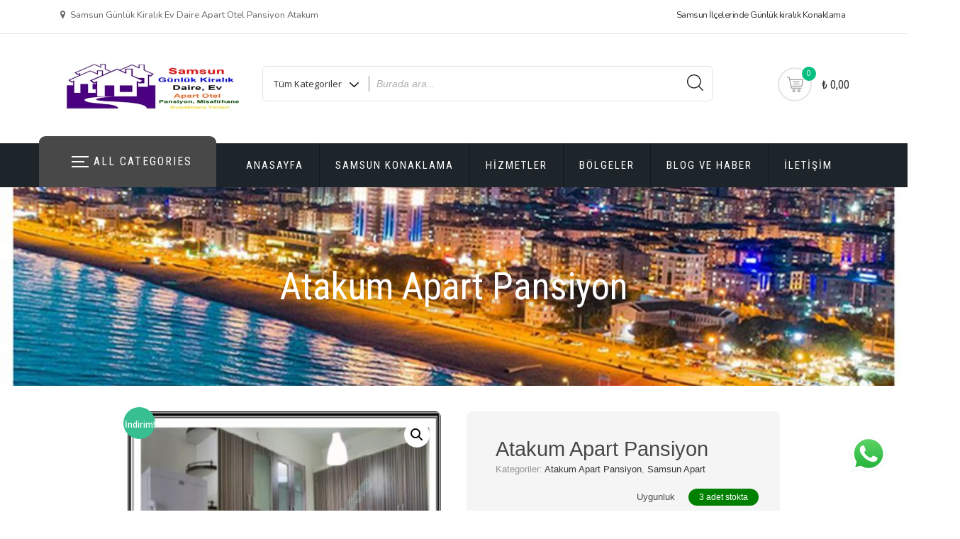

--- FILE ---
content_type: text/html; charset=UTF-8
request_url: https://samsunapartpansiyon.com/kiralik/atakum-apart-pansiyon/
body_size: 29067
content:
<!doctype html>
<html lang="tr">
<head>
	<meta charset="UTF-8">
	<meta name="viewport" content="width=device-width, initial-scale=1">
	<link rel="profile" href="https://gmpg.org/xfn/11">

	<title>Atakum Apart Pansiyon &#8211; Samsun Günlük Kiralık Ev Daire Apart Pansiyon Otel Atakum</title>
<meta name='robots' content='max-image-preview:large' />
<link rel='dns-prefetch' href='//fonts.googleapis.com' />
<link rel="alternate" type="application/rss+xml" title="Samsun Günlük Kiralık Ev Daire Apart Pansiyon Otel Atakum &raquo; akışı" href="https://samsunapartpansiyon.com/feed/" />
<link rel="alternate" type="application/rss+xml" title="Samsun Günlük Kiralık Ev Daire Apart Pansiyon Otel Atakum &raquo; yorum akışı" href="https://samsunapartpansiyon.com/comments/feed/" />
<link rel="alternate" type="application/rss+xml" title="Samsun Günlük Kiralık Ev Daire Apart Pansiyon Otel Atakum &raquo; Atakum Apart Pansiyon yorum akışı" href="https://samsunapartpansiyon.com/kiralik/atakum-apart-pansiyon/feed/" />
<link rel="alternate" title="oEmbed (JSON)" type="application/json+oembed" href="https://samsunapartpansiyon.com/wp-json/oembed/1.0/embed?url=https%3A%2F%2Fsamsunapartpansiyon.com%2Fkiralik%2Fatakum-apart-pansiyon%2F" />
<link rel="alternate" title="oEmbed (XML)" type="text/xml+oembed" href="https://samsunapartpansiyon.com/wp-json/oembed/1.0/embed?url=https%3A%2F%2Fsamsunapartpansiyon.com%2Fkiralik%2Fatakum-apart-pansiyon%2F&#038;format=xml" />
<style id='wp-img-auto-sizes-contain-inline-css' type='text/css'>
img:is([sizes=auto i],[sizes^="auto," i]){contain-intrinsic-size:3000px 1500px}
/*# sourceURL=wp-img-auto-sizes-contain-inline-css */
</style>
<link rel='stylesheet' id='ht_ctc_main_css-css' href='https://samsunapartpansiyon.com/wp-content/plugins/click-to-chat-for-whatsapp/new/inc/assets/css/main.css?ver=4.36' type='text/css' media='all' />
<style id='wp-emoji-styles-inline-css' type='text/css'>

	img.wp-smiley, img.emoji {
		display: inline !important;
		border: none !important;
		box-shadow: none !important;
		height: 1em !important;
		width: 1em !important;
		margin: 0 0.07em !important;
		vertical-align: -0.1em !important;
		background: none !important;
		padding: 0 !important;
	}
/*# sourceURL=wp-emoji-styles-inline-css */
</style>
<link rel='stylesheet' id='wp-block-library-css' href='https://samsunapartpansiyon.com/wp-includes/css/dist/block-library/style.min.css?ver=6.9' type='text/css' media='all' />
<style id='classic-theme-styles-inline-css' type='text/css'>
/*! This file is auto-generated */
.wp-block-button__link{color:#fff;background-color:#32373c;border-radius:9999px;box-shadow:none;text-decoration:none;padding:calc(.667em + 2px) calc(1.333em + 2px);font-size:1.125em}.wp-block-file__button{background:#32373c;color:#fff;text-decoration:none}
/*# sourceURL=/wp-includes/css/classic-themes.min.css */
</style>
<style id='global-styles-inline-css' type='text/css'>
:root{--wp--preset--aspect-ratio--square: 1;--wp--preset--aspect-ratio--4-3: 4/3;--wp--preset--aspect-ratio--3-4: 3/4;--wp--preset--aspect-ratio--3-2: 3/2;--wp--preset--aspect-ratio--2-3: 2/3;--wp--preset--aspect-ratio--16-9: 16/9;--wp--preset--aspect-ratio--9-16: 9/16;--wp--preset--color--black: #000000;--wp--preset--color--cyan-bluish-gray: #abb8c3;--wp--preset--color--white: #ffffff;--wp--preset--color--pale-pink: #f78da7;--wp--preset--color--vivid-red: #cf2e2e;--wp--preset--color--luminous-vivid-orange: #ff6900;--wp--preset--color--luminous-vivid-amber: #fcb900;--wp--preset--color--light-green-cyan: #7bdcb5;--wp--preset--color--vivid-green-cyan: #00d084;--wp--preset--color--pale-cyan-blue: #8ed1fc;--wp--preset--color--vivid-cyan-blue: #0693e3;--wp--preset--color--vivid-purple: #9b51e0;--wp--preset--gradient--vivid-cyan-blue-to-vivid-purple: linear-gradient(135deg,rgb(6,147,227) 0%,rgb(155,81,224) 100%);--wp--preset--gradient--light-green-cyan-to-vivid-green-cyan: linear-gradient(135deg,rgb(122,220,180) 0%,rgb(0,208,130) 100%);--wp--preset--gradient--luminous-vivid-amber-to-luminous-vivid-orange: linear-gradient(135deg,rgb(252,185,0) 0%,rgb(255,105,0) 100%);--wp--preset--gradient--luminous-vivid-orange-to-vivid-red: linear-gradient(135deg,rgb(255,105,0) 0%,rgb(207,46,46) 100%);--wp--preset--gradient--very-light-gray-to-cyan-bluish-gray: linear-gradient(135deg,rgb(238,238,238) 0%,rgb(169,184,195) 100%);--wp--preset--gradient--cool-to-warm-spectrum: linear-gradient(135deg,rgb(74,234,220) 0%,rgb(151,120,209) 20%,rgb(207,42,186) 40%,rgb(238,44,130) 60%,rgb(251,105,98) 80%,rgb(254,248,76) 100%);--wp--preset--gradient--blush-light-purple: linear-gradient(135deg,rgb(255,206,236) 0%,rgb(152,150,240) 100%);--wp--preset--gradient--blush-bordeaux: linear-gradient(135deg,rgb(254,205,165) 0%,rgb(254,45,45) 50%,rgb(107,0,62) 100%);--wp--preset--gradient--luminous-dusk: linear-gradient(135deg,rgb(255,203,112) 0%,rgb(199,81,192) 50%,rgb(65,88,208) 100%);--wp--preset--gradient--pale-ocean: linear-gradient(135deg,rgb(255,245,203) 0%,rgb(182,227,212) 50%,rgb(51,167,181) 100%);--wp--preset--gradient--electric-grass: linear-gradient(135deg,rgb(202,248,128) 0%,rgb(113,206,126) 100%);--wp--preset--gradient--midnight: linear-gradient(135deg,rgb(2,3,129) 0%,rgb(40,116,252) 100%);--wp--preset--font-size--small: 13px;--wp--preset--font-size--medium: 20px;--wp--preset--font-size--large: 36px;--wp--preset--font-size--x-large: 42px;--wp--preset--spacing--20: 0.44rem;--wp--preset--spacing--30: 0.67rem;--wp--preset--spacing--40: 1rem;--wp--preset--spacing--50: 1.5rem;--wp--preset--spacing--60: 2.25rem;--wp--preset--spacing--70: 3.38rem;--wp--preset--spacing--80: 5.06rem;--wp--preset--shadow--natural: 6px 6px 9px rgba(0, 0, 0, 0.2);--wp--preset--shadow--deep: 12px 12px 50px rgba(0, 0, 0, 0.4);--wp--preset--shadow--sharp: 6px 6px 0px rgba(0, 0, 0, 0.2);--wp--preset--shadow--outlined: 6px 6px 0px -3px rgb(255, 255, 255), 6px 6px rgb(0, 0, 0);--wp--preset--shadow--crisp: 6px 6px 0px rgb(0, 0, 0);}:where(.is-layout-flex){gap: 0.5em;}:where(.is-layout-grid){gap: 0.5em;}body .is-layout-flex{display: flex;}.is-layout-flex{flex-wrap: wrap;align-items: center;}.is-layout-flex > :is(*, div){margin: 0;}body .is-layout-grid{display: grid;}.is-layout-grid > :is(*, div){margin: 0;}:where(.wp-block-columns.is-layout-flex){gap: 2em;}:where(.wp-block-columns.is-layout-grid){gap: 2em;}:where(.wp-block-post-template.is-layout-flex){gap: 1.25em;}:where(.wp-block-post-template.is-layout-grid){gap: 1.25em;}.has-black-color{color: var(--wp--preset--color--black) !important;}.has-cyan-bluish-gray-color{color: var(--wp--preset--color--cyan-bluish-gray) !important;}.has-white-color{color: var(--wp--preset--color--white) !important;}.has-pale-pink-color{color: var(--wp--preset--color--pale-pink) !important;}.has-vivid-red-color{color: var(--wp--preset--color--vivid-red) !important;}.has-luminous-vivid-orange-color{color: var(--wp--preset--color--luminous-vivid-orange) !important;}.has-luminous-vivid-amber-color{color: var(--wp--preset--color--luminous-vivid-amber) !important;}.has-light-green-cyan-color{color: var(--wp--preset--color--light-green-cyan) !important;}.has-vivid-green-cyan-color{color: var(--wp--preset--color--vivid-green-cyan) !important;}.has-pale-cyan-blue-color{color: var(--wp--preset--color--pale-cyan-blue) !important;}.has-vivid-cyan-blue-color{color: var(--wp--preset--color--vivid-cyan-blue) !important;}.has-vivid-purple-color{color: var(--wp--preset--color--vivid-purple) !important;}.has-black-background-color{background-color: var(--wp--preset--color--black) !important;}.has-cyan-bluish-gray-background-color{background-color: var(--wp--preset--color--cyan-bluish-gray) !important;}.has-white-background-color{background-color: var(--wp--preset--color--white) !important;}.has-pale-pink-background-color{background-color: var(--wp--preset--color--pale-pink) !important;}.has-vivid-red-background-color{background-color: var(--wp--preset--color--vivid-red) !important;}.has-luminous-vivid-orange-background-color{background-color: var(--wp--preset--color--luminous-vivid-orange) !important;}.has-luminous-vivid-amber-background-color{background-color: var(--wp--preset--color--luminous-vivid-amber) !important;}.has-light-green-cyan-background-color{background-color: var(--wp--preset--color--light-green-cyan) !important;}.has-vivid-green-cyan-background-color{background-color: var(--wp--preset--color--vivid-green-cyan) !important;}.has-pale-cyan-blue-background-color{background-color: var(--wp--preset--color--pale-cyan-blue) !important;}.has-vivid-cyan-blue-background-color{background-color: var(--wp--preset--color--vivid-cyan-blue) !important;}.has-vivid-purple-background-color{background-color: var(--wp--preset--color--vivid-purple) !important;}.has-black-border-color{border-color: var(--wp--preset--color--black) !important;}.has-cyan-bluish-gray-border-color{border-color: var(--wp--preset--color--cyan-bluish-gray) !important;}.has-white-border-color{border-color: var(--wp--preset--color--white) !important;}.has-pale-pink-border-color{border-color: var(--wp--preset--color--pale-pink) !important;}.has-vivid-red-border-color{border-color: var(--wp--preset--color--vivid-red) !important;}.has-luminous-vivid-orange-border-color{border-color: var(--wp--preset--color--luminous-vivid-orange) !important;}.has-luminous-vivid-amber-border-color{border-color: var(--wp--preset--color--luminous-vivid-amber) !important;}.has-light-green-cyan-border-color{border-color: var(--wp--preset--color--light-green-cyan) !important;}.has-vivid-green-cyan-border-color{border-color: var(--wp--preset--color--vivid-green-cyan) !important;}.has-pale-cyan-blue-border-color{border-color: var(--wp--preset--color--pale-cyan-blue) !important;}.has-vivid-cyan-blue-border-color{border-color: var(--wp--preset--color--vivid-cyan-blue) !important;}.has-vivid-purple-border-color{border-color: var(--wp--preset--color--vivid-purple) !important;}.has-vivid-cyan-blue-to-vivid-purple-gradient-background{background: var(--wp--preset--gradient--vivid-cyan-blue-to-vivid-purple) !important;}.has-light-green-cyan-to-vivid-green-cyan-gradient-background{background: var(--wp--preset--gradient--light-green-cyan-to-vivid-green-cyan) !important;}.has-luminous-vivid-amber-to-luminous-vivid-orange-gradient-background{background: var(--wp--preset--gradient--luminous-vivid-amber-to-luminous-vivid-orange) !important;}.has-luminous-vivid-orange-to-vivid-red-gradient-background{background: var(--wp--preset--gradient--luminous-vivid-orange-to-vivid-red) !important;}.has-very-light-gray-to-cyan-bluish-gray-gradient-background{background: var(--wp--preset--gradient--very-light-gray-to-cyan-bluish-gray) !important;}.has-cool-to-warm-spectrum-gradient-background{background: var(--wp--preset--gradient--cool-to-warm-spectrum) !important;}.has-blush-light-purple-gradient-background{background: var(--wp--preset--gradient--blush-light-purple) !important;}.has-blush-bordeaux-gradient-background{background: var(--wp--preset--gradient--blush-bordeaux) !important;}.has-luminous-dusk-gradient-background{background: var(--wp--preset--gradient--luminous-dusk) !important;}.has-pale-ocean-gradient-background{background: var(--wp--preset--gradient--pale-ocean) !important;}.has-electric-grass-gradient-background{background: var(--wp--preset--gradient--electric-grass) !important;}.has-midnight-gradient-background{background: var(--wp--preset--gradient--midnight) !important;}.has-small-font-size{font-size: var(--wp--preset--font-size--small) !important;}.has-medium-font-size{font-size: var(--wp--preset--font-size--medium) !important;}.has-large-font-size{font-size: var(--wp--preset--font-size--large) !important;}.has-x-large-font-size{font-size: var(--wp--preset--font-size--x-large) !important;}
:where(.wp-block-post-template.is-layout-flex){gap: 1.25em;}:where(.wp-block-post-template.is-layout-grid){gap: 1.25em;}
:where(.wp-block-term-template.is-layout-flex){gap: 1.25em;}:where(.wp-block-term-template.is-layout-grid){gap: 1.25em;}
:where(.wp-block-columns.is-layout-flex){gap: 2em;}:where(.wp-block-columns.is-layout-grid){gap: 2em;}
:root :where(.wp-block-pullquote){font-size: 1.5em;line-height: 1.6;}
/*# sourceURL=global-styles-inline-css */
</style>
<link rel='stylesheet' id='photoswipe-css' href='https://samsunapartpansiyon.com/wp-content/plugins/woocommerce/assets/css/photoswipe/photoswipe.min.css?ver=10.4.3' type='text/css' media='all' />
<link rel='stylesheet' id='photoswipe-default-skin-css' href='https://samsunapartpansiyon.com/wp-content/plugins/woocommerce/assets/css/photoswipe/default-skin/default-skin.min.css?ver=10.4.3' type='text/css' media='all' />
<link rel='stylesheet' id='woocommerce-layout-css' href='https://samsunapartpansiyon.com/wp-content/plugins/woocommerce/assets/css/woocommerce-layout.css?ver=10.4.3' type='text/css' media='all' />
<link rel='stylesheet' id='woocommerce-smallscreen-css' href='https://samsunapartpansiyon.com/wp-content/plugins/woocommerce/assets/css/woocommerce-smallscreen.css?ver=10.4.3' type='text/css' media='only screen and (max-width: 768px)' />
<link rel='stylesheet' id='woocommerce-general-css' href='https://samsunapartpansiyon.com/wp-content/plugins/woocommerce/assets/css/woocommerce.css?ver=10.4.3' type='text/css' media='all' />
<style id='woocommerce-inline-inline-css' type='text/css'>
.woocommerce form .form-row .required { visibility: visible; }
/*# sourceURL=woocommerce-inline-inline-css */
</style>
<link rel='stylesheet' id='shopstore-google-font-css' href='https://fonts.googleapis.com/css?family=Nunito%3A400%2C600%2C700%7COpen+Sans%3A400%2C600%2C700%7CRoboto+Condensed%3A400%2C600%2C700%2C900&#038;display=swap&#038;ver=6.9' type='text/css' media='all' />
<link rel='stylesheet' id='bootstrap-css' href='https://samsunapartpansiyon.com/wp-content/themes/shopstore/vendors/bootstrap/css/bootstrap.css?ver=4.0.0' type='text/css' media='all' />
<link rel='stylesheet' id='font-awesome-css' href='https://samsunapartpansiyon.com/wp-content/plugins/elementor/assets/lib/font-awesome/css/font-awesome.min.css?ver=4.7.0' type='text/css' media='all' />
<link rel='stylesheet' id='owl-carousel-css' href='https://samsunapartpansiyon.com/wp-content/themes/shopstore/vendors/owl-carousel/assets/owl-carousel.css?ver=2.3.4' type='text/css' media='all' />
<link rel='stylesheet' id='rd-navbar-css' href='https://samsunapartpansiyon.com/wp-content/themes/shopstore/vendors/rd-navbar/css/rd-navbar.css?ver=2.2.5' type='text/css' media='all' />
<link rel='stylesheet' id='tether-css' href='https://samsunapartpansiyon.com/wp-content/themes/shopstore/vendors/tether/css/tether.css?ver=1.4.4' type='text/css' media='all' />
<link rel='stylesheet' id='magnific-popup-css' href='https://samsunapartpansiyon.com/wp-content/themes/shopstore/vendors/magnific-popup/magnific-popup.css?ver=1.1.0' type='text/css' media='all' />
<link rel='stylesheet' id='shopstore-style-css' href='https://samsunapartpansiyon.com/wp-content/themes/shopstore/style.css?ver=6.9' type='text/css' media='all' />
<style id='shopstore-style-inline-css' type='text/css'>
.rd-navbar-static .rd-navbar-nav > li > a:focus,.rd-navbar-static .rd-navbar-dropdown a:focus,.rd-navbar-static .rd-navbar-nav > li:focus,ul.flat-unstyled > li > a:focus,ul.flat-unstyled > li.current-menu-item > a,.box-icon-cart > ul > li > a:focus,.box-icon-cart a:focus,.box-icon-cart .dropdown-box > ul > li .info-product .price,.box-icon-cart .dropdown-box .btn-cart a.view-cart,#secondary .widget li:focus a, a:focus,
#secondary .widget li:focus::before, #secondary .widget li.current-cat::before,a.ui-to-top:focus,article.main-post .content-post ul.meta-post li a:focus,.woocommerce .shopstore-grid-list a.active,.imagebox .box-content .product-name a:focus,.woocommerce ul.products li.product .woocommerce-Price-amount,.compare-wishlist span.bi,.rd-navbar-static .rd-navbar-nav > li:focus > a,.compare-wishlist a:focus,.woocommerce .shopstore-grid-list a:focus,.footer-widgets ul > li > a:focus,#mega-menu > ul.menu > li:focus > a .menu-title,.rd-navbar-static .rd-navbar-nav > li.current-menu-item  > a{color:#07bf82; }.rd-navbar-static .rd-navbar-nav > li > a::after,.box-icon-cart > ul > li > a:hover,.box-icon-cart .icon-cart:hover,.box-icon-cart .dropdown-box .btn-cart a.view-cart,.sidebar .widget .widget-title h3::after,.widget-ft .widget-title h3::after,ul.app-list li:hover,ul.comments-list .comment-reply-link,button:hover, input[type="button"]:hover, input[type="reset"]:hover, input[type="submit"]:hover button:hover, input[type="button"]:hover, input[type="reset"]:hover, input[type="submit"]:hover, .woocommerce #respond input#submit:hover,.woocommerce-info, .woocommerce-message,.woocommerce .shopstore-grid-list a.active,.product-box:hover .imagebox,.woocommerce .product .woocommerce-tabs ul.tabs li a:hover,.woocommerce .product .woocommerce-tabs ul.tabs li.active a,.woocommerce .shopstore-grid-list a:hover,.related.products h2::after, .upsells.products h2::after, #cross_sell_product h2::after,.rd-navbar-static .rd-navbar-nav > li.current-menu-item > a::after,.tags_wrp a:hover{border-color:#07bf82; }.box-icon-cart .icon-cart span.count,.box-icon-cart .dropdown-box .btn-cart a.view-cart::before, .box-icon-cart .dropdown-box .btn-cart a.check-out::before,.slide-arrows > button::before, #be-home-slider .owl-nav button::before,
.slide-dots > li > button:hover::before, #be-home-slider .owl-dots button:hover::before, #be-home-slider .owl-dots button.active::before,ul.comments-list .comment-reply-link,button:hover, input[type="button"]:hover, input[type="reset"]:hover, input[type="submit"]:hover button:hover, input[type="button"]:hover, input[type="reset"]:hover, input[type="submit"]:hover, .woocommerce #respond input#submit:hover,.woocommerce span.onsale,.imagebox .box-bottom .btn-add-cart a::before,.woocommerce .widget_price_filter .ui-slider .ui-slider-range, .woocommerce .widget_price_filter .ui-slider .ui-slider-handl,.woocommerce .actions .button::before, .woocommerce-cart .wc-proceed-to-checkout a.checkout-button::before, .woocommerce div.product form.cart .button::before, .woocommerce .wc-backward::before, .woocommerce-checkout button.button::before, .woocommerce .shipping-calculator-form .button::before, .woocommerce .widget_price_filter .price_slider_amount .button::before,.woocommerce .woocommerce-error .button, .woocommerce .woocommerce-info .button, .woocommerce .woocommerce-message .button, .woocommerce-page .woocommerce-error .button, .woocommerce-page .woocommerce-info .button, .woocommerce-page .woocommerce-message .button, .woocommerce a.button.view,.tags_wrp a:hover,.woocommerce .widget_price_filter .ui-slider .ui-slider-range, .woocommerce .widget_price_filter .ui-slider .ui-slider-handle,.rd-navbar-fixed .rd-navbar-nav li.opened > a, .rd-navbar-fixed .rd-navbar-nav li a:hover{background-color:#07bf82; }.rd-navbar-static .rd-navbar-nav > li > a::after,.box-icon-cart > ul > li > a:focus,.box-icon-cart .icon-cart:focus,.box-icon-cart .dropdown-box .btn-cart a.view-cart,.sidebar .widget .widget-title h3::after,.widget-ft .widget-title h3::after,ul.app-list li:focus,ul.comments-list .comment-reply-link,button:focus, input[type="button"]:focus, input[type="reset"]:focus, input[type="submit"]:focus button:focus, input[type="button"]:focus, input[type="reset"]:focus, input[type="submit"]:focus, .woocommerce #respond input#submit:focus,.woocommerce-info, .woocommerce-message,.woocommerce .shopstore-grid-list a.active,.product-box:focus .imagebox,.woocommerce .product .woocommerce-tabs ul.tabs li a:focus,.woocommerce .product .woocommerce-tabs ul.tabs li.active a,.woocommerce .shopstore-grid-list a:focus,.related.products h2::after, .upsells.products h2::after, #cross_sell_product h2::after,.rd-navbar-static .rd-navbar-nav > li.current-menu-item > a::after,.tags_wrp a:focus{border-color:#07bf82; }.box-icon-cart .icon-cart span.count,.box-icon-cart .dropdown-box .btn-cart a.view-cart::before, .box-icon-cart .dropdown-box .btn-cart a.check-out::before,.slide-arrows > button::before, #be-home-slider .owl-nav button::before,
.slide-dots > li > button:focus::before, #be-home-slider .owl-dots button:focus::before, #be-home-slider .owl-dots button.active::before,ul.comments-list .comment-reply-link,button:focus, input[type="button"]:focus, input[type="reset"]:focus, input[type="submit"]:focus button:focus, input[type="button"]:focus, input[type="reset"]:focus, input[type="submit"]:focus, .woocommerce #respond input#submit:focus,.woocommerce span.onsale,.imagebox .box-bottom .btn-add-cart a::before,.woocommerce .widget_price_filter .ui-slider .ui-slider-range, .woocommerce .widget_price_filter .ui-slider .ui-slider-handl,.woocommerce .actions .button::before, .woocommerce-cart .wc-proceed-to-checkout a.checkout-button::before, .woocommerce div.product form.cart .button::before, .woocommerce .wc-backward::before, .woocommerce-checkout button.button::before, .woocommerce .shipping-calculator-form .button::before, .woocommerce .widget_price_filter .price_slider_amount .button::before,.woocommerce .woocommerce-error .button, .woocommerce .woocommerce-info .button, .woocommerce .woocommerce-message .button, .woocommerce-page .woocommerce-error .button, .woocommerce-page .woocommerce-info .button, .woocommerce-page .woocommerce-message .button, .woocommerce a.button.view,.tags_wrp a:focus,.woocommerce .widget_price_filter .ui-slider .ui-slider-range, .woocommerce .widget_price_filter .ui-slider .ui-slider-handle,.rd-navbar-fixed .rd-navbar-nav li.opened > a, .rd-navbar-fixed .rd-navbar-nav li a:focus{background-color:#07bf82; }.apsw-search-wrap .apsw-search-btn svg {fill:#07bf82; }
/*# sourceURL=shopstore-style-inline-css */
</style>
<link rel='stylesheet' id='shopstore-responsive-css' href='https://samsunapartpansiyon.com/wp-content/themes/shopstore/assets/responsive.css?ver=1.1' type='text/css' media='all' />
<link rel='stylesheet' id='shopstore-woocommerce-style-css' href='https://samsunapartpansiyon.com/wp-content/themes/shopstore/assets/woocommerce.css?ver=1.0.0' type='text/css' media='all' />
<style id='shopstore-woocommerce-style-inline-css' type='text/css'>
@font-face {
			font-family: "star";
			src: url("https://samsunapartpansiyon.com/wp-content/plugins/woocommerce/assets/fonts/star.eot");
			src: url("https://samsunapartpansiyon.com/wp-content/plugins/woocommerce/assets/fonts/star.eot?#iefix") format("embedded-opentype"),
				url("https://samsunapartpansiyon.com/wp-content/plugins/woocommerce/assets/fonts/star.woff") format("woff"),
				url("https://samsunapartpansiyon.com/wp-content/plugins/woocommerce/assets/fonts/star.ttf") format("truetype"),
				url("https://samsunapartpansiyon.com/wp-content/plugins/woocommerce/assets/fonts/star.svg#star") format("svg");
			font-weight: normal;
			font-style: normal;
		}
/*# sourceURL=shopstore-woocommerce-style-inline-css */
</style>
<script type="text/javascript" src="https://samsunapartpansiyon.com/wp-includes/js/jquery/jquery.min.js?ver=3.7.1" id="jquery-core-js"></script>
<script type="text/javascript" src="https://samsunapartpansiyon.com/wp-includes/js/jquery/jquery-migrate.min.js?ver=3.4.1" id="jquery-migrate-js"></script>
<script type="text/javascript" src="https://samsunapartpansiyon.com/wp-content/plugins/woocommerce/assets/js/zoom/jquery.zoom.min.js?ver=1.7.21-wc.10.4.3" id="wc-zoom-js" defer="defer" data-wp-strategy="defer"></script>
<script type="text/javascript" src="https://samsunapartpansiyon.com/wp-content/plugins/woocommerce/assets/js/flexslider/jquery.flexslider.min.js?ver=2.7.2-wc.10.4.3" id="wc-flexslider-js" defer="defer" data-wp-strategy="defer"></script>
<script type="text/javascript" src="https://samsunapartpansiyon.com/wp-content/plugins/woocommerce/assets/js/photoswipe/photoswipe.min.js?ver=4.1.1-wc.10.4.3" id="wc-photoswipe-js" defer="defer" data-wp-strategy="defer"></script>
<script type="text/javascript" src="https://samsunapartpansiyon.com/wp-content/plugins/woocommerce/assets/js/photoswipe/photoswipe-ui-default.min.js?ver=4.1.1-wc.10.4.3" id="wc-photoswipe-ui-default-js" defer="defer" data-wp-strategy="defer"></script>
<script type="text/javascript" id="wc-single-product-js-extra">
/* <![CDATA[ */
var wc_single_product_params = {"i18n_required_rating_text":"L\u00fctfen bir oy belirleyin","i18n_rating_options":["1/5 y\u0131ld\u0131z","2/5 y\u0131ld\u0131z","3/5 y\u0131ld\u0131z","4/5 y\u0131ld\u0131z","5/5 y\u0131ld\u0131z"],"i18n_product_gallery_trigger_text":"Tam ekran g\u00f6rsel galerisini g\u00f6r\u00fcnt\u00fcleyin","review_rating_required":"yes","flexslider":{"rtl":false,"animation":"slide","smoothHeight":true,"directionNav":false,"controlNav":"thumbnails","slideshow":false,"animationSpeed":500,"animationLoop":false,"allowOneSlide":false},"zoom_enabled":"1","zoom_options":[],"photoswipe_enabled":"1","photoswipe_options":{"shareEl":false,"closeOnScroll":false,"history":false,"hideAnimationDuration":0,"showAnimationDuration":0},"flexslider_enabled":"1"};
//# sourceURL=wc-single-product-js-extra
/* ]]> */
</script>
<script type="text/javascript" src="https://samsunapartpansiyon.com/wp-content/plugins/woocommerce/assets/js/frontend/single-product.min.js?ver=10.4.3" id="wc-single-product-js" defer="defer" data-wp-strategy="defer"></script>
<script type="text/javascript" src="https://samsunapartpansiyon.com/wp-content/plugins/woocommerce/assets/js/jquery-blockui/jquery.blockUI.min.js?ver=2.7.0-wc.10.4.3" id="wc-jquery-blockui-js" defer="defer" data-wp-strategy="defer"></script>
<script type="text/javascript" src="https://samsunapartpansiyon.com/wp-content/plugins/woocommerce/assets/js/js-cookie/js.cookie.min.js?ver=2.1.4-wc.10.4.3" id="wc-js-cookie-js" defer="defer" data-wp-strategy="defer"></script>
<script type="text/javascript" id="woocommerce-js-extra">
/* <![CDATA[ */
var woocommerce_params = {"ajax_url":"/wp-admin/admin-ajax.php","wc_ajax_url":"/?wc-ajax=%%endpoint%%","i18n_password_show":"\u015eifreyi g\u00f6ster","i18n_password_hide":"\u015eifreyi gizle"};
//# sourceURL=woocommerce-js-extra
/* ]]> */
</script>
<script type="text/javascript" src="https://samsunapartpansiyon.com/wp-content/plugins/woocommerce/assets/js/frontend/woocommerce.min.js?ver=10.4.3" id="woocommerce-js" defer="defer" data-wp-strategy="defer"></script>
<link rel="https://api.w.org/" href="https://samsunapartpansiyon.com/wp-json/" /><link rel="alternate" title="JSON" type="application/json" href="https://samsunapartpansiyon.com/wp-json/wp/v2/product/5601" /><link rel="EditURI" type="application/rsd+xml" title="RSD" href="https://samsunapartpansiyon.com/xmlrpc.php?rsd" />
<meta name="generator" content="WordPress 6.9" />
<meta name="generator" content="WooCommerce 10.4.3" />
<link rel="canonical" href="https://samsunapartpansiyon.com/kiralik/atakum-apart-pansiyon/" />
<link rel='shortlink' href='https://samsunapartpansiyon.com/?p=5601' />
	<noscript><style>.woocommerce-product-gallery{ opacity: 1 !important; }</style></noscript>
	<meta name="generator" content="Elementor 3.34.1; features: additional_custom_breakpoints; settings: css_print_method-external, google_font-enabled, font_display-auto">
			<style>
				.e-con.e-parent:nth-of-type(n+4):not(.e-lazyloaded):not(.e-no-lazyload),
				.e-con.e-parent:nth-of-type(n+4):not(.e-lazyloaded):not(.e-no-lazyload) * {
					background-image: none !important;
				}
				@media screen and (max-height: 1024px) {
					.e-con.e-parent:nth-of-type(n+3):not(.e-lazyloaded):not(.e-no-lazyload),
					.e-con.e-parent:nth-of-type(n+3):not(.e-lazyloaded):not(.e-no-lazyload) * {
						background-image: none !important;
					}
				}
				@media screen and (max-height: 640px) {
					.e-con.e-parent:nth-of-type(n+2):not(.e-lazyloaded):not(.e-no-lazyload),
					.e-con.e-parent:nth-of-type(n+2):not(.e-lazyloaded):not(.e-no-lazyload) * {
						background-image: none !important;
					}
				}
			</style>
					<style type="text/css">
					.site-title,
			.site-description {
				position: absolute;
				clip: rect(1px, 1px, 1px, 1px);
			}
				</style>
		<link rel="icon" href="https://samsunapartpansiyon.com/wp-content/uploads/2019/09/samsun-gunluk-kiralik-ev-daire-apart-pansiyon-oteller-misafirhaneleri-100x100.png" sizes="32x32" />
<link rel="icon" href="https://samsunapartpansiyon.com/wp-content/uploads/2019/09/samsun-gunluk-kiralik-ev-daire-apart-pansiyon-oteller-misafirhaneleri-384x384.png" sizes="192x192" />
<link rel="apple-touch-icon" href="https://samsunapartpansiyon.com/wp-content/uploads/2019/09/samsun-gunluk-kiralik-ev-daire-apart-pansiyon-oteller-misafirhaneleri-384x384.png" />
<meta name="msapplication-TileImage" content="https://samsunapartpansiyon.com/wp-content/uploads/2019/09/samsun-gunluk-kiralik-ev-daire-apart-pansiyon-oteller-misafirhaneleri-384x384.png" />
</head>

<body class="wp-singular product-template-default single single-product postid-5601 wp-custom-logo wp-theme-shopstore theme-shopstore woocommerce woocommerce-page woocommerce-no-js woocommerce-active elementor-default">
<a class="skip-link screen-reader-text" href="#primary">
Skip to content</a>
<div class="boxed">


<section id="header" class="header">
    
	<div class="header-top">
        <div class="container">
            <div class="row">
            
            
                <div class="col-md-6">
                    <ul class="flat-support">
                    	                        <li><i class="fa fa-map-marker"></i>Samsun Günlük Kiralık Ev Daire Apart Otel Pansiyon Atakum </li>
                                                                                            </ul><!-- /.flat-support -->
                </div><!-- /.col-md-4 -->
                
                
                <!-- /.col-md-4 -->
                <div class="col-md-6" class="top-bar-menu">
                   
					<ul id="menu-samsun-gunluk-kiralik-ev-daire-apart-otel-pansiyon-misafirhane" class="flat-unstyled"><li id="menu-item-10791" class="menu-item menu-item-type-post_type menu-item-object-page menu-item-has-children menu-item-10791"><a href="https://samsunapartpansiyon.com/samsun-ilcelerinde-gunluk-kiralik-konaklama/">Samsun İlçelerinde Günlük kiralık Konaklama</a>
<ul class="sub-menu">
	<li id="menu-item-496" class="menu-item menu-item-type-custom menu-item-object-custom menu-item-496"><a href="https://samsunapartpansiyon.com/samsun-ilcelerinde-gunluk-kiralik-konaklama/atakum/">Atakum</a></li>
	<li id="menu-item-497" class="menu-item menu-item-type-custom menu-item-object-custom menu-item-497"><a href="https://samsunapartpansiyon.com/samsun-ilcelerinde-gunluk-kiralik-konaklama/ilkadim/">İlkadım</a></li>
	<li id="menu-item-498" class="menu-item menu-item-type-custom menu-item-object-custom menu-item-498"><a href="https://samsunapartpansiyon.com/samsun-ilcelerinde-gunluk-kiralik-konaklama/canik/">Canik</a></li>
	<li id="menu-item-9696" class="menu-item menu-item-type-custom menu-item-object-custom menu-item-9696"><a href="https://samsunapartpansiyon.com/samsun-ilcelerinde-gunluk-kiralik-konaklama/bafra/">Bafra</a></li>
	<li id="menu-item-9697" class="menu-item menu-item-type-custom menu-item-object-custom menu-item-9697"><a href="https://samsunapartpansiyon.com/samsun-ilcelerinde-gunluk-kiralik-konaklama/carsamba/">Çarşamba</a></li>
</ul>
</li>
</ul>	
                   
                </div><!-- /.col-md-4 -->
                <div class="clearfix"></div>
            </div><!-- /.row -->
        </div><!-- /.container -->
    </div><!-- /.header-top -->


<div class="header-middle">
<div class="container">
    <div class="row">
        <div class="col-md-3">
            <div id="logo" class="logo">
			<a href="https://samsunapartpansiyon.com/" class="custom-logo-link" rel="home"><img fetchpriority="high" width="450" height="200" src="https://samsunapartpansiyon.com/wp-content/uploads/2024/04/samsun-gunluk-kiralik-ev-daire-apart-pansiyon-otel-misafirhane-atakum-logo.jpg" class="custom-logo" alt="Samsun günlük kiralık ev daire Apart Pansiyon otel misafirhaneleri logo" decoding="async" srcset="https://samsunapartpansiyon.com/wp-content/uploads/2024/04/samsun-gunluk-kiralik-ev-daire-apart-pansiyon-otel-misafirhane-atakum-logo.jpg 450w, https://samsunapartpansiyon.com/wp-content/uploads/2024/04/samsun-gunluk-kiralik-ev-daire-apart-pansiyon-otel-misafirhane-atakum-logo-384x171.jpg 384w, https://samsunapartpansiyon.com/wp-content/uploads/2024/04/samsun-gunluk-kiralik-ev-daire-apart-pansiyon-otel-misafirhane-atakum-logo-150x67.jpg 150w, https://samsunapartpansiyon.com/wp-content/uploads/2024/04/samsun-gunluk-kiralik-ev-daire-apart-pansiyon-otel-misafirhane-atakum-logo-500x222.jpg 500w, https://samsunapartpansiyon.com/wp-content/uploads/2024/04/samsun-gunluk-kiralik-ev-daire-apart-pansiyon-otel-misafirhane-atakum-logo-100x44.jpg 100w, https://samsunapartpansiyon.com/wp-content/uploads/2024/04/samsun-gunluk-kiralik-ev-daire-apart-pansiyon-otel-misafirhane-atakum-logo-767x341.jpg 767w, https://samsunapartpansiyon.com/wp-content/uploads/2024/04/samsun-gunluk-kiralik-ev-daire-apart-pansiyon-otel-misafirhane-atakum-logo-1536x683.jpg 1536w, https://samsunapartpansiyon.com/wp-content/uploads/2024/04/samsun-gunluk-kiralik-ev-daire-apart-pansiyon-otel-misafirhane-atakum-logo-2048x910.jpg 2048w, https://samsunapartpansiyon.com/wp-content/uploads/2024/04/samsun-gunluk-kiralik-ev-daire-apart-pansiyon-otel-misafirhane-atakum-logo-338x150.jpg 338w, https://samsunapartpansiyon.com/wp-content/uploads/2024/04/samsun-gunluk-kiralik-ev-daire-apart-pansiyon-otel-misafirhane-atakum-logo-788x350.jpg 788w" sizes="(max-width: 450px) 100vw, 450px" /></a>  
				  <!--<button class="rd-navbar-toggle-common "><span></span></button>-->
            </div><!-- /#logo -->
        </div><!-- /.col-md-3 -->
				
		        <div class="col-lg-7 col-md-7 col-sm-12">
      <div id="search-category">
        <form role="search" class="search-box search-box" action="https://samsunapartpansiyon.com/samsun-konaklama-yerleri/" method="get">
          <div class="search-categories">
            <div class="search-cat">
                            <select class="category-items" name="category">
                <option value="0">
                Tüm Kategoriler                </option>
                               <option  value="apart-otel-fiyatlari-samsun"  >Apart Otel Fiyatları Samsun</option>
                               <option  value="apart-otel-samsun"  >Apart Otel Samsun</option>
                               <option  value="apart-otel-samsun-fiyatlari"  >Apart otel Samsun Fiyatları</option>
                               <option  value="apart-otel-samsun-ilanlari"  >Apart Otel Samsun İlanları</option>
                               <option  value="apart-otel-samsun-yakininda"  >Apart Otel Samsun Yakınında</option>
                               <option  value="apart-oteller-samsun"  >Apart Oteller Samsun</option>
                               <option  value="apart-samsun"  >Apart Samsun</option>
                               <option  value="apart-samsun-atakum"  >Apart Samsun Atakum</option>
                               <option  value="apart-samsun-ozellikleri"  >Apart Samsun Özellikleri</option>
                               <option  value="atakum-apart-evler"  >Atakum Apart Evler</option>
                               <option  value="atakum-apart-otel"  >Atakum Apart Otel</option>
                               <option  value="atakum-apart-pansiyon"  >Atakum Apart Pansiyon</option>
                               <option  value="atakum-gunluk-kiralik"  >Atakum günlük kiralık</option>
                               <option  value="atakum-gunluk-kiralik-ev"  >Atakum Günlük Kiralık Ev</option>
                               <option  value="atakum-ogrenci-apart"  >Atakum Öğrenci Apart</option>
                               <option  value="atakum-samsun-apart"  >Atakum Samsun Apart</option>
                               <option  value="atakum-samsun-gunluk-kiralik-daire"  >Atakum Samsun Günlük Kiralık Daire</option>
                               <option  value="atakum-samsun-gunluk-kiralik-ev"  >Atakum Samsun Günlük Kiralık Ev</option>
                               <option  value="atakum-samsun-pansiyon"  >Atakum Samsun Pansiyon</option>
                               <option  value="belediye-evleri-gunluk-kiralik-ev"  >Belediye Evleri Günlük Kiralık Ev</option>
                               <option  value="denizevleri-gunluk-kiralik-ev"  >Denizevleri günlük kiralık ev</option>
                               <option  value="gunluk-daire-samsun"  >Günlük daire Samsun</option>
                               <option  value="gunluk-ev-samsun"  >Günlük ev Samsun</option>
                               <option  value="gunluk-kiralik-daire"  >Günlük Kiralık Daire</option>
                               <option  value="gunluk-kiralik-daire-fiyatlari-samsun"  >Günlük kiralık daire fiyatları Samsun</option>
                               <option  value="gunluk-kiralik-daire-samsun"  >Günlük Kiralık Daire Samsun</option>
                               <option  value="gunluk-kiralik-daire-samsun-fiyatlari"  >Günlük Kiralık Daire Samsun Fiyatları</option>
                               <option  value="gunluk-kiralik-daire-samsun-yakininda"  >Günlük kiralık daire Samsun yakınında</option>
                               <option  value="gunluk-kiralik-daireler-samsun"  >Günlük Kiralık Daireler Samsun</option>
                               <option  value="gunluk-kiralik-ev"  >Günlük Kiralık Ev</option>
                               <option  value="gunluk-kiralik-ev-fiyatlari-samsun"  >Günlük kiralık ev fiyatları Samsun</option>
                               <option  value="gunluk-kiralik-ev-samsun"  >Günlük Kiralık Ev Samsun</option>
                               <option  value="gunluk-kiralik-ev-samsun-atakum"  >günlük kiralık ev samsun atakum</option>
                               <option  value="gunluk-kiralik-ev-samsun-fiyatlari"  >Günlük Kiralık Ev Samsun Fiyatları</option>
                               <option  value="gunluk-kiralik-ev-samsun-ozellikleri"  >Günlük kiralık Ev Samsun Özellikleri</option>
                               <option  value="gunluk-kiralik-ev-samsun-yakininda"  >Günlük kiralık ev Samsun yakınında</option>
                               <option  value="gunluk-kiralik-evler-samsun"  >Günlük Kiralık Evler Samsun</option>
                               <option  value="medikal-park-samsun"  >Medikal Park Samsun</option>
                               <option  value="medikal-park-samsun-yakini-apart-pansiyonlar"  >Medikal Park Samsun Yakını Apart Pansiyonlar</option>
                               <option  value="meydan-gunluk-kiralik-ev"  >MEYDAN GÜNLÜK Kiralık Ev</option>
                               <option  value="pansiyon-fiyatlari-samsun"  >Pansiyon Fiyatları Samsun</option>
                               <option  value="pansiyon-samsun"  >Pansiyon Samsun</option>
                               <option  value="pansiyon-samsun-atakum"  >Pansiyon Samsun Atakum</option>
                               <option  value="pansiyon-samsun-yakininda"  >Pansiyon Samsun Yakınında</option>
                               <option  value="pansiyonlar-samsun"  >Pansiyonlar Samsun</option>
                               <option  value="sahibinden-gunluk-kiralik-ev"  >Sahibinden GÜNLÜK KİRALIK Ev</option>
                               <option  value="samsun-apart"  >Samsun Apart</option>
                               <option  value="samsun-apart-2-arti-1"  >Samsun Apart 2+1</option>
                               <option  value="samsun-apart-atakum"  >Samsun Apart Atakum</option>
                               <option  value="samsun-apart-daire"  >Samsun Apart Daire</option>
                               <option  value="samsun-apart-daireler"  >Samsun Apart Daireler</option>
                               <option  value="samsun-apart-ev-atakum"  >Samsun apart ev Atakum</option>
                               <option  value="samsun-apart-evler"  >Samsun Apart Evler</option>
                               <option  value="samsun-apart-evler-aylik"  >Samsun apart evler aylık</option>
                               <option  value="samsun-apart-fiyatlari"  >Samsun Apart Fiyatları</option>
                               <option  value="samsun-apart-fiyatlari-atakum"  >Samsun Apart Fiyatları Atakum</option>
                               <option  value="samsun-apart-hotel"  >samsun apart hotel</option>
                               <option  value="samsun-apart-ilkadim"  >samsun apart ilkadım</option>
                               <option  value="samsun-apart-merkez"  >Samsun Apart Merkez</option>
                               <option  value="samsun-apart-otel"  >Samsun Apart Otel</option>
                               <option  value="samsun-apart-otel-atakum"  >Samsun apart otel Atakum</option>
                               <option  value="samsun-apart-otel-denize-sifir"  >Samsun Apart Otel Denize Sıfır</option>
                               <option  value="samsun-apart-otel-fiyatlari"  >Samsun Apart Otel Fiyatları</option>
                               <option  value="samsun-apart-otel-ilanlari"  >Samsun Apart Otel İlanları</option>
                               <option  value="samsun-apart-oteller"  >Samsun Apart Oteller</option>
                               <option  value="samsun-apart-pansiyon"  >Samsun Apart Pansiyon</option>
                               <option  value="samsun-apart-pansiyon-fiyatlari"  >Samsun Apart Pansiyon Fiyatları</option>
                               <option  value="samsun-apart-tatil-evleri"  >samsun apart tatil evleri</option>
                               <option  value="samsun-apart-telefon-numarasi"  >Samsun Apart Telefon Numarası</option>
                               <option  value="samsun-apart-ucuz"  >samsun apart ucuz</option>
                               <option  value="samsun-apartlar"  >Samsun Apartlar</option>
                               <option  value="samsun-apartlari"  >Samsun Apartları</option>
                               <option  value="samsun-atakent-gunluk-kiralik-ev"  >Samsun Atakent Günlük Kiralık Ev</option>
                               <option  value="samsun-atakent-gunluk-kiralik-evler"  >Samsun Atakent Günlük Kiralık Evler</option>
                               <option  value="samsun-atakum-apart"  >Samsun Atakum Apart</option>
                               <option  value="samsun-atakum-apart-evler"  >Samsun Atakum Apart Evler</option>
                               <option  value="samsun-atakum-apart-otel"  >Samsun Atakum Apart Otel</option>
                               <option  value="samsun-atakum-apart-sahibinden"  >Samsun Atakum Apart Sahibinden</option>
                               <option  value="samsun-atakum-aylik-apart"  >Samsun atakum Aylık Apart</option>
                               <option  value="samsun-atakum-gunluk-ev-fiyatlari"  >Samsun Atakum Günlük Ev Fiyatları</option>
                               <option  value="samsun-atakum-gunluk-kiralik-daire"  >Samsun Atakum Günlük Kiralık Daire</option>
                               <option  value="samsun-atakum-gunluk-kiralik-daire-fiyatlari"  >Samsun Atakum Günlük Kiralık Daire Fiyatları</option>
                               <option  value="samsun-atakum-gunluk-kiralik-ev"  >Samsun Atakum Günlük Kiralık Ev</option>
                               <option  value="samsun-atakum-gunluk-kiralik-ev-fiyatlari"  >Samsun Atakum Günlük Kiralık Ev Fiyatları</option>
                               <option  value="samsun-atakum-pansiyon"  >Samsun Atakum Pansiyon</option>
                               <option  value="samsun-atakum-pansiyon-fiyatlari"  >Samsun Atakum Pansiyon Fiyatları</option>
                               <option  value="samsun-atakum-rezidans-gunluk-kiralik-daire"  >Samsun Atakum Rezidans Günlük Kiralık Daire</option>
                               <option  value="samsun-aylik-apart"  >Samsun Aylık Apart</option>
                               <option  value="samsun-bafra-gunluk-kiralik-ev"  >Samsun Bafra Günlük Kiralık Ev</option>
                               <option  value="samsun-belediye-evleri-gunluk-kiralik-ev"  >Samsun belediye evleri günlük kiralık ev</option>
                               <option  value="samsun-bir-gunluk-kiralik-ev"  >Samsun bir günlük kiralik ev</option>
                               <option  value="samsun-canik-gunluk-kiralik-ev"  >Samsun Canik Günlük Kiralık Ev</option>
                               <option  value="samsun-carsamba-gunluk-kiralik-ev"  >Samsun Çarşamba Günlük Kiralık Ev</option>
                               <option  value="samsun-carsamba-gunluk-kiralik-evler"  >Samsun Çarşamba Günlük Kiralık Evler</option>
                               <option  value="samsun-ciftlik-gunluk-ev"  >Samsun Çiftlik Günlük Ev</option>
                               <option  value="samsun-ciftlik-gunluk-kiralik-ev"  >Samsun Çiftlik Günlük Kiralık Ev</option>
                               <option  value="samsun-engiz-gunluk-kiralik-yazlik"  >Samsun Engiz Günlük Kiralık Yazlık</option>
                               <option  value="samsun-esyali-kiralik-daire"  >Samsun EŞYALI Kiralık Daire</option>
                               <option  value="samsun-evleniyoruz-fuari"  >Samsun Evleniyoruz Fuarı</option>
                               <option  value="samsun-gazi-caddesi-gunluk-kiralik-ev"  >Samsun gazi caddesi günlük kiralık ev</option>
                               <option  value="samsun-gunluk-apart"  >Samsun Günlük apart</option>
                               <option  value="samsun-gunluk-daire"  >Samsun Günlük Daire</option>
                               <option  value="samsun-gunluk-daire-atakum"  >Samsun günlük daire Atakum</option>
                               <option  value="samsun-gunluk-daire-fiyatlari"  >Samsun günlük daire fiyatları</option>
                               <option  value="samsun-gunluk-ev"  >Samsun Günlük Ev</option>
                               <option  value="samsun-gunluk-ev-merkez"  >Samsun günlük ev merkez</option>
                               <option  value="samsun-gunluk-kiralik"  >Samsun Günlük Kiralık</option>
                               <option  value="samsun-gunluk-kiralik-apart-daire"  >Samsun günlük kiralık apart daire</option>
                               <option  value="samsun-gunluk-kiralik-atakum"  >Samsun günlük kiralık Atakum</option>
                               <option  value="samsun-gunluk-kiralik-bahceli-ev"  >Samsun günlük kiralık bahçeli ev</option>
                               <option  value="samsun-gunluk-kiralik-daire"  >Samsun Günlük Kiralık Daire</option>
                               <option  value="samsun-gunluk-kiralik-daire-atakum"  >Samsun Günlük Kiralık Daire Atakum</option>
                               <option  value="samsun-gunluk-kiralik-daire-ciftlik"  >Samsun günlük kiralık daire çiftlik</option>
                               <option  value="samsun-gunluk-kiralik-daire-fiyatlari"  >Samsun Günlük Kiralık Daire Fiyatları</option>
                               <option  value="samsun-gunluk-kiralik-daire-ilkadim"  >samsun günlük kiralık daire ilkadım</option>
                               <option  value="samsun-gunluk-kiralik-daire-merkez"  >samsun günlük kiralık daire merkez</option>
                               <option  value="samsun-gunluk-kiralik-daire-sahibinden"  >samsun günlük kiralık daire sahibinden</option>
                               <option  value="samsun-gunluk-kiralik-daire-telefon-numarasi"  >Samsun Günlük Kiralık Daire Telefon Numarası</option>
                               <option  value="samsun-gunluk-kiralik-daire-yorumlari"  >samsun günlük kiralık daire yorumları</option>
                               <option  value="samsun-gunluk-kiralik-daireler-2"  >Samsun Günlük Kiralık Daireler</option>
                               <option  value="samsun-gunluk-kiralik-ev"  >Samsun Günlük Kiralık Ev</option>
                               <option  value="samsun-gunluk-kiralik-ev-2-plus1"  >Samsun Günlük Kiralık Ev 2+1</option>
                               <option  value="samsun-gunluk-kiralik-ev-3-plus1"  >samsun günlük kiralık ev 3+1</option>
                               <option  value="samsun-gunluk-kiralik-ev-atakent"  >samsun günlük kiralık ev atakent</option>
                               <option  value="samsun-gunluk-kiralik-ev-atakum"  >Samsun Günlük Kiralık Ev Atakum</option>
                               <option  value="samsun-gunluk-kiralik-ev-atakum-samsun"  >Samsun günlük kiralık ev Atakum Samsun</option>
                               <option  value="samsun-gunluk-kiralik-ev-atakum-slash-samsun"  >Samsun günlük kiralık ev Atakum/Samsun</option>
                               <option  value="samsun-gunluk-kiralik-ev-canik"  >Samsun Günlük Kiralık Ev Canik</option>
                               <option  value="samsun-gunluk-kiralik-ev-ciftlik"  >Samsun Günlük Kiralık Ev Çiftlik</option>
                               <option  value="samsun-gunluk-kiralik-ev-daire-apart-otel-pansiyon"  >Samsun Günlük Kiralık Ev Daire Apart Pansiyon Otel</option>
                               <option  value="samsun-gunluk-kiralik-ev-denizevleri"  >Samsun günlük kiralık ev Denizevleri</option>
                               <option  value="samsun-gunluk-kiralik-ev-fiyatlari"  >Samsun Günlük Kiralık Ev Fiyatları</option>
                               <option  value="samsun-gunluk-kiralik-ev-fotograflari"  >Samsun günlük kiralık ev fotoğrafları</option>
                               <option  value="samsun-gunluk-kiralik-ev-havuzlu"  >samsun günlük kiralık ev havuzlu</option>
                               <option  value="samsun-gunluk-kiralik-ev-home-park-suite"  >Samsun Günlük Kiralık Ev Home Park Suite</option>
                               <option  value="samsun-gunluk-kiralik-ev-ilanlari"  >Samsun günlük kiralık ev ilanları</option>
                               <option  value="samsun-gunluk-kiralik-ev-ilkadim"  >Samsun Günlük Kiralık Ev İlkadım</option>
                               <option  value="samsun-gunluk-kiralik-ev-jakuzili"  >Samsun Günlük Kiralık Ev Jakuzili</option>
                               <option  value="samsun-gunluk-kiralik-ev-kurallari"  >Samsun Günlük Kiralık Ev Kuralları</option>
                               <option  value="samsun-gunluk-kiralik-ev-merkez"  >Samsun Günlük Kiralık Ev Merkez</option>
                               <option  value="samsun-gunluk-kiralik-ev-sahibinden"  >Samsun günlük kiralık ev sahibinden</option>
                               <option  value="samsun-gunluk-kiralik-ev-telefon-numarasi"  >Samsun Günlük Kiralık Ev Telefon Numarası</option>
                               <option  value="samsun-gunluk-kiralik-ev-ucuz"  >Samsun Günlük Kiralık Ev Ucuz</option>
                               <option  value="samsun-gunluk-kiralik-ev-ve-daire-ilanlari"  >Samsun Günlük Kiralık Ev ve Daire İlanları</option>
                               <option  value="samsun-gunluk-kiralik-ev-yorumlari"  >Samsun Günlük Kiralık Ev Yorumları</option>
                               <option  value="samsun-gunluk-kiralik-evler"  >Samsun Günlük Kiralık Evler</option>
                               <option  value="samsun-gunluk-kiralik-otel"  >Samsun günlük kiralık otel</option>
                               <option  value="samsun-gunluk-kiralik-suit"  >Samsun Günlük Kiralık Suit</option>
                               <option  value="samsun-gunluk-kiralik-villa"  >Samsun günlük kiralık villa</option>
                               <option  value="samsun-gunubirlik-evler"  >Samsun Günübirlik Evler</option>
                               <option  value="samsun-ilkadim-apart-otel"  >Samsun İlkadım Apart Otel</option>
                               <option  value="samsun-ilkadim-gunluk-kiralik-ev"  >SAMSUN İlkadım Günlük Kiralık Ev</option>
                               <option  value="samsun-ilkadim-pansiyon"  >Samsun İlkadım pansiyon</option>
                               <option  value="samsun-incesu-da-mustakil-denize-yakin-kiralik-evler"  >samsun incesu&#039;da mustakil denize yakın kiralık evler</option>
                               <option  value="samsun-kalacak-yerler"  >Samsun Kalacak Yerler</option>
                               <option  value="samsun-korfez-gunluk-kiralik-daire"  >Samsun Körfez Günlük Kiralık Daire</option>
                               <option  value="samsun-kurupelit-gunluk-kiralik-ev"  >Samsun Kurupelit Günlük Kiralık Ev</option>
                               <option  value="samsun-merkez-apart"  >Samsun Merkez Apart</option>
                               <option  value="samsun-merkez-gunluk-kiralik-daire"  >Samsun Merkez Günlük Kiralık Daire</option>
                               <option  value="samsun-merkez-gunluk-kiralik-evler"  >Samsun Merkez GÜNLÜK Kiralık Evler</option>
                               <option  value="samsun-misafirhaneleri"  >Samsun Misafirhaneleri</option>
                               <option  value="samsun-ogretmenevi"  >Samsun Öğretmenevi</option>
                               <option  value="samsun-ogretmenevi-atakum"  >Samsun öğretmenevi Atakum</option>
                               <option  value="samsun-ondokuz-mayis-universitesi"  >Samsun Ondokuz Mayıs Üniversitesi</option>
                               <option  value="samsun-ondokuz-mayis-universitesi-hastanesi-yakini-apart-pansiyon"  >Samsun Ondokuz Mayıs Üniversitesi Hastanesi Yakını Apart Pansiyon</option>
                               <option  value="samsun-otel-atakum"  >Samsun Otel Atakum</option>
                               <option  value="samsun-otel-ucuz"  >Samsun Otel Ucuz</option>
                               <option  value="samsun-oteller"  >Samsun Oteller</option>
                               <option  value="samsun-otelleri"  >Samsun Otelleri</option>
                               <option  value="samsun-otelleri-trivago"  >Samsun Otelleri Trivago</option>
                               <option  value="samsun-otellerinin-fiyatlari"  >Samsun Otellerinin Fiyatları</option>
                               <option  value="samsun-pansiyon"  >Samsun Pansiyon</option>
                               <option  value="samsun-pansiyon-apart"  >Samsun pansiyon apart</option>
                               <option  value="samsun-pansiyon-atakum"  >Samsun Pansiyon Atakum</option>
                               <option  value="samsun-pansiyon-evler"  >Samsun Pansiyon Evler</option>
                               <option  value="samsun-pansiyon-fiyatlari"  >Samsun Pansiyon Fiyatları</option>
                               <option  value="samsun-pansiyon-ilanlari"  >Samsun Pansiyon İlanları</option>
                               <option  value="samsun-pansiyon-ilkadim"  >samsun pansiyon ilkadım</option>
                               <option  value="samsun-pansiyon-kiralama"  >Samsun pansiyon kiralama</option>
                               <option  value="samsun-pansiyon-merkez"  >Samsun pansiyon merkez</option>
                               <option  value="samsun-pansiyon-numaralari"  >Samsun pansiyon numaraları</option>
                               <option  value="samsun-pansiyon-otel"  >samsun pansiyon otel</option>
                               <option  value="samsun-pansiyon-telefon-numarasi"  >Samsun Pansiyon Telefon Numarası</option>
                               <option  value="samsun-pansiyon-ucretleri"  >Samsun Pansiyon Ücretleri</option>
                               <option  value="samsun-pansiyon-ucuz"  >Samsun Pansiyon Ucuz</option>
                               <option  value="samsun-pansiyon-uygun-fiyat"  >samsun pansiyon uygun fiyat</option>
                               <option  value="samsun-pansiyonlar"  >Samsun Pansiyonlar</option>
                               <option  value="samsun-pansiyonlari"  >Samsun Pansiyonları</option>
                               <option  value="samsun-taflan-gunluk-kiralik-yazlik"  >Samsun taflan GÜNLÜK Kiralık Yazlık</option>
                               <option  value="samsun-tek-kisilik-apart"  >Samsun Tek Kişilik Apart</option>
                               <option  value="samsun-ucuz-apart"  >Samsun Ucuz Apart</option>
                               <option  value="samsun-ucuz-apart-otel"  >Samsun Ucuz Apart Otel</option>
                               <option  value="samsun-ucuz-otel"  >Samsun Ucuz Otel</option>
                               <option  value="samsun-ucuz-pansiyon"  >Samsun Ucuz Pansiyon</option>
                               <option  value="samsun-yenimahalle-gunluk-kiralik-ev"  >Samsun Yenimahalle GÜNLÜK KİRALIK ev</option>
                               <option  value="samsunda-apart-otel"  >Samsunda Apart Otel</option>
                               <option  value="samsunda-gunluk-kiralik-dublex"  >samsunda gunluk kiralik dublex</option>
                               <option  value="samsunda-gunluk-kiralik-apart"  >Samsunda Günlük Kiralık Apart</option>
                               <option  value="samsunda-gunluk-kiralik-daire"  >Samsunda Günlük Kiralık Daire</option>
                               <option  value="samsunda-gunluk-kiralik-esyali-daire"  >Samsunda günlük kiralık eşyalı daire</option>
                               <option  value="samsunda-gunluk-kiralik-ev"  >Samsunda Günlük Kiralık Ev</option>
                              </select>
            </div>
          </div>
          <input type="search" name="s" id="text-search" value="" placeholder="Burada ara..." />
          <button id="btn-search-category" type="submit"><img src="https://samsunapartpansiyon.com/wp-content/themes/shopstore/assets/img/search.png" /></button>
          <input type="hidden" name="post_type" value="product" />
        </form>
      </div>
    </div>
     
        <div class="col-md-2">
            <div class="box-icon-cart">
               
				                <a href="https://samsunapartpansiyon.com/iletisim/" class="icon-cart cart-icon">
                    <img src="https://samsunapartpansiyon.com/wp-content/themes/shopstore/assets/img/cart.png" alt="">
                    <span class="count">0</span>
                    <span class="price">
                        &#8378;&nbsp;0,00                    </span> 
                </a>
                                
               
              
            </div><!-- /.box-cart -->
        </div><!-- /.col-md-3 -->
    </div><!-- /.row -->
</div><!-- /.container -->
</div><!-- /.header-middle -->


<!-- RD Navbar -->
<div class="rd-navbar-wrap">
    <nav class="rd-navbar rd-navbar-transparent" >

   		 <div class="rd-navbar-inner">
            <!-- RD Navbar Panel -->
            <div class="rd-navbar-panel">
                <div class="rd-navbar-panel-canvas"></div>
                <!-- RD Navbar Toggle -->
              <button class="rd-navbar-toggle" data-rd-navbar-toggle=".rd-navbar-nav-wrap"><span></span>
                </button>
            </div> 
            <!-- END RD Navbar Panel -->
        </div>
        <div class="rd-navbar-outer">
            <div class="rd-navbar-inner">
				<div id="mega-menu" class="">
						  <div class="btn-mega"><span></span>ALL CATEGORIES </div>
						  <ul class="menu"><li class="shopstore-cat-parent"> <a href="https://samsunapartpansiyon.com/kiralik-yerler/atakum-gunluk-kiralik-ev/" title="Atakum Günlük Kiralık Ev"><span class="menu-title">Atakum Günlük Kiralık Ev</span> </a> <ul class='children'><li> <a href="https://samsunapartpansiyon.com/kiralik-yerler/atakum-gunluk-kiralik-ev/atakum-gunluk-kiralik/" title="Atakum günlük kiralık" class=""><span class="menu-title">Atakum günlük kiralık</span> </a> <li> <a href="https://samsunapartpansiyon.com/kiralik-yerler/atakum-gunluk-kiralik-ev/gunluk-kiralik-ev-samsun-atakum/" title="günlük kiralık ev samsun atakum" class=""><span class="menu-title">günlük kiralık ev samsun atakum</span> </a> <li> <a href="https://samsunapartpansiyon.com/kiralik-yerler/atakum-gunluk-kiralik-ev/samsun-atakum-gunluk-ev-fiyatlari/" title="Samsun Atakum Günlük Ev Fiyatları" class=""><span class="menu-title">Samsun Atakum Günlük Ev Fiyatları</span> </a> <li> <a href="https://samsunapartpansiyon.com/kiralik-yerler/atakum-gunluk-kiralik-ev/samsun-atakum-gunluk-kiralik-ev/" title="Samsun Atakum Günlük Kiralık Ev" class=""><span class="menu-title">Samsun Atakum Günlük Kiralık Ev</span> </a> <li> <a href="https://samsunapartpansiyon.com/kiralik-yerler/atakum-gunluk-kiralik-ev/samsun-engiz-gunluk-kiralik-yazlik/" title="Samsun Engiz Günlük Kiralık Yazlık" class=""><span class="menu-title">Samsun Engiz Günlük Kiralık Yazlık</span> </a> <li> <a href="https://samsunapartpansiyon.com/kiralik-yerler/atakum-gunluk-kiralik-ev/samsun-gunluk-kiralik-atakum/" title="Samsun günlük kiralık Atakum" class=""><span class="menu-title">Samsun günlük kiralık Atakum</span> </a> <li> <a href="https://samsunapartpansiyon.com/kiralik-yerler/atakum-gunluk-kiralik-ev/samsun-gunluk-kiralik-ev-atakum/" title="Samsun Günlük Kiralık Ev Atakum" class=""><span class="menu-title">Samsun Günlük Kiralık Ev Atakum</span> </a> <li> <a href="https://samsunapartpansiyon.com/kiralik-yerler/atakum-gunluk-kiralik-ev/samsun-gunluk-kiralik-ev-atakum-samsun/" title="Samsun günlük kiralık ev Atakum Samsun" class=""><span class="menu-title">Samsun günlük kiralık ev Atakum Samsun</span> </a> <li> <a href="https://samsunapartpansiyon.com/kiralik-yerler/atakum-gunluk-kiralik-ev/samsun-gunluk-kiralik-ev-atakum-slash-samsun/" title="Samsun günlük kiralık ev Atakum/Samsun" class=""><span class="menu-title">Samsun günlük kiralık ev Atakum/Samsun</span> </a> <li> <a href="https://samsunapartpansiyon.com/kiralik-yerler/atakum-gunluk-kiralik-ev/samsun-gunluk-kiralik-villa/" title="Samsun günlük kiralık villa" class=""><span class="menu-title">Samsun günlük kiralık villa</span> </a> <li> <a href="https://samsunapartpansiyon.com/kiralik-yerler/atakum-gunluk-kiralik-ev/samsun-incesu-da-mustakil-denize-yakin-kiralik-evler/" title="samsun incesu&#039;da mustakil denize yakın kiralık evler" class=""><span class="menu-title">samsun incesu&#039;da mustakil denize yakın kiralık evler</span> </a> </ul></li><li class="shopstore-cat-parent"> <a href="https://samsunapartpansiyon.com/kiralik-yerler/medikal-park-samsun-yakini-apart-pansiyonlar/" title="Medikal Park Samsun Yakını Apart Pansiyonlar"><span class="menu-title">Medikal Park Samsun Yakını Apart Pansiyonlar</span> </a> <ul class='children'><li> <a href="https://samsunapartpansiyon.com/kiralik-yerler/medikal-park-samsun-yakini-apart-pansiyonlar/medikal-park-samsun/" title="Medikal Park Samsun" class=""><span class="menu-title">Medikal Park Samsun</span> </a> </ul></li><li class="shopstore-cat-parent"> <a href="https://samsunapartpansiyon.com/kiralik-yerler/samsun-apart/" title="Samsun Apart"><span class="menu-title">Samsun Apart</span> </a> <ul class='children'><li> <a href="https://samsunapartpansiyon.com/kiralik-yerler/samsun-apart/apart-otel-fiyatlari-samsun/" title="Apart Otel Fiyatları Samsun" class=""><span class="menu-title">Apart Otel Fiyatları Samsun</span> </a> <li> <a href="https://samsunapartpansiyon.com/kiralik-yerler/samsun-apart/apart-otel-samsun-ilanlari/" title="Apart Otel Samsun İlanları" class=""><span class="menu-title">Apart Otel Samsun İlanları</span> </a> <li> <a href="https://samsunapartpansiyon.com/kiralik-yerler/samsun-apart/apart-otel-samsun-yakininda/" title="Apart Otel Samsun Yakınında" class=""><span class="menu-title">Apart Otel Samsun Yakınında</span> </a> <li> <a href="https://samsunapartpansiyon.com/kiralik-yerler/samsun-apart/apart-oteller-samsun/" title="Apart Oteller Samsun" class=""><span class="menu-title">Apart Oteller Samsun</span> </a> <li> <a href="https://samsunapartpansiyon.com/kiralik-yerler/samsun-apart/apart-samsun/" title="Apart Samsun" class=""><span class="menu-title">Apart Samsun</span> </a> <li> <a href="https://samsunapartpansiyon.com/kiralik-yerler/samsun-apart/apart-samsun-atakum/" title="Apart Samsun Atakum" class=""><span class="menu-title">Apart Samsun Atakum</span> </a> <li> <a href="https://samsunapartpansiyon.com/kiralik-yerler/samsun-apart/apart-samsun-ozellikleri/" title="Apart Samsun Özellikleri" class=""><span class="menu-title">Apart Samsun Özellikleri</span> </a> <li> <a href="https://samsunapartpansiyon.com/kiralik-yerler/samsun-apart/atakum-apart-evler/" title="Atakum Apart Evler" class=""><span class="menu-title">Atakum Apart Evler</span> </a> <li> <a href="https://samsunapartpansiyon.com/kiralik-yerler/samsun-apart/atakum-apart-otel/" title="Atakum Apart Otel" class=""><span class="menu-title">Atakum Apart Otel</span> </a> <li> <a href="https://samsunapartpansiyon.com/kiralik-yerler/samsun-apart/atakum-apart-pansiyon/" title="Atakum Apart Pansiyon" class=""><span class="menu-title">Atakum Apart Pansiyon</span> </a> <li> <a href="https://samsunapartpansiyon.com/kiralik-yerler/samsun-apart/atakum-samsun-apart/" title="Atakum Samsun Apart" class=""><span class="menu-title">Atakum Samsun Apart</span> </a> <li> <a href="https://samsunapartpansiyon.com/kiralik-yerler/samsun-apart/samsun-apart-2-arti-1/" title="Samsun Apart 2+1" class=""><span class="menu-title">Samsun Apart 2+1</span> </a> <li> <a href="https://samsunapartpansiyon.com/kiralik-yerler/samsun-apart/samsun-apart-atakum/" title="Samsun Apart Atakum" class=""><span class="menu-title">Samsun Apart Atakum</span> </a> <li> <a href="https://samsunapartpansiyon.com/kiralik-yerler/samsun-apart/samsun-apart-daire/" title="Samsun Apart Daire" class=""><span class="menu-title">Samsun Apart Daire</span> </a> <li> <a href="https://samsunapartpansiyon.com/kiralik-yerler/samsun-apart/samsun-apart-ev-atakum/" title="Samsun apart ev Atakum" class=""><span class="menu-title">Samsun apart ev Atakum</span> </a> <li> <a href="https://samsunapartpansiyon.com/kiralik-yerler/samsun-apart/samsun-apart-evler/" title="Samsun Apart Evler" class=""><span class="menu-title">Samsun Apart Evler</span> </a> <li> <a href="https://samsunapartpansiyon.com/kiralik-yerler/samsun-apart/samsun-apart-evler-aylik/" title="Samsun apart evler aylık" class=""><span class="menu-title">Samsun apart evler aylık</span> </a> <li> <a href="https://samsunapartpansiyon.com/kiralik-yerler/samsun-apart/samsun-apart-fiyatlari/" title="Samsun Apart Fiyatları" class=""><span class="menu-title">Samsun Apart Fiyatları</span> </a> <li> <a href="https://samsunapartpansiyon.com/kiralik-yerler/samsun-apart/samsun-apart-fiyatlari-atakum/" title="Samsun Apart Fiyatları Atakum" class=""><span class="menu-title">Samsun Apart Fiyatları Atakum</span> </a> <li> <a href="https://samsunapartpansiyon.com/kiralik-yerler/samsun-apart/samsun-apart-ilkadim/" title="samsun apart ilkadım" class=""><span class="menu-title">samsun apart ilkadım</span> </a> <li> <a href="https://samsunapartpansiyon.com/kiralik-yerler/samsun-apart/samsun-apart-merkez/" title="Samsun Apart Merkez" class=""><span class="menu-title">Samsun Apart Merkez</span> </a> <li> <a href="https://samsunapartpansiyon.com/kiralik-yerler/samsun-apart/samsun-apart-otel/" title="Samsun Apart Otel" class=""><span class="menu-title">Samsun Apart Otel</span> </a> <li> <a href="https://samsunapartpansiyon.com/kiralik-yerler/samsun-apart/samsun-apart-otel-atakum/" title="Samsun apart otel Atakum" class=""><span class="menu-title">Samsun apart otel Atakum</span> </a> <li> <a href="https://samsunapartpansiyon.com/kiralik-yerler/samsun-apart/samsun-apart-otel-ilanlari/" title="Samsun Apart Otel İlanları" class=""><span class="menu-title">Samsun Apart Otel İlanları</span> </a> <li> <a href="https://samsunapartpansiyon.com/kiralik-yerler/samsun-apart/samsun-apart-pansiyon/" title="Samsun Apart Pansiyon" class=""><span class="menu-title">Samsun Apart Pansiyon</span> </a> <li> <a href="https://samsunapartpansiyon.com/kiralik-yerler/samsun-apart/samsun-apart-tatil-evleri/" title="samsun apart tatil evleri" class=""><span class="menu-title">samsun apart tatil evleri</span> </a> <li> <a href="https://samsunapartpansiyon.com/kiralik-yerler/samsun-apart/samsun-apart-telefon-numarasi/" title="Samsun Apart Telefon Numarası" class=""><span class="menu-title">Samsun Apart Telefon Numarası</span> </a> <li> <a href="https://samsunapartpansiyon.com/kiralik-yerler/samsun-apart/samsun-apart-ucuz/" title="samsun apart ucuz" class=""><span class="menu-title">samsun apart ucuz</span> </a> <li> <a href="https://samsunapartpansiyon.com/kiralik-yerler/samsun-apart/samsun-apartlar/" title="Samsun Apartlar" class=""><span class="menu-title">Samsun Apartlar</span> </a> <li> <a href="https://samsunapartpansiyon.com/kiralik-yerler/samsun-apart/samsun-apartlari/" title="Samsun Apartları" class=""><span class="menu-title">Samsun Apartları</span> </a> <li> <a href="https://samsunapartpansiyon.com/kiralik-yerler/samsun-apart/samsun-atakum-apart/" title="Samsun Atakum Apart" class=""><span class="menu-title">Samsun Atakum Apart</span> </a> <li> <a href="https://samsunapartpansiyon.com/kiralik-yerler/samsun-apart/samsun-atakum-apart-evler/" title="Samsun Atakum Apart Evler" class=""><span class="menu-title">Samsun Atakum Apart Evler</span> </a> <li> <a href="https://samsunapartpansiyon.com/kiralik-yerler/samsun-apart/samsun-atakum-apart-otel/" title="Samsun Atakum Apart Otel" class=""><span class="menu-title">Samsun Atakum Apart Otel</span> </a> <li> <a href="https://samsunapartpansiyon.com/kiralik-yerler/samsun-apart/samsun-atakum-apart-sahibinden/" title="Samsun Atakum Apart Sahibinden" class=""><span class="menu-title">Samsun Atakum Apart Sahibinden</span> </a> <li> <a href="https://samsunapartpansiyon.com/kiralik-yerler/samsun-apart/samsun-atakum-aylik-apart/" title="Samsun atakum Aylık Apart" class=""><span class="menu-title">Samsun atakum Aylık Apart</span> </a> <li> <a href="https://samsunapartpansiyon.com/kiralik-yerler/samsun-apart/samsun-aylik-apart/" title="Samsun Aylık Apart" class=""><span class="menu-title">Samsun Aylık Apart</span> </a> <li> <a href="https://samsunapartpansiyon.com/kiralik-yerler/samsun-apart/samsun-gunluk-apart/" title="Samsun Günlük apart" class=""><span class="menu-title">Samsun Günlük apart</span> </a> <li> <a href="https://samsunapartpansiyon.com/kiralik-yerler/samsun-apart/samsun-ilkadim-apart-otel/" title="Samsun İlkadım Apart Otel" class=""><span class="menu-title">Samsun İlkadım Apart Otel</span> </a> <li> <a href="https://samsunapartpansiyon.com/kiralik-yerler/samsun-apart/samsun-merkez-apart/" title="Samsun Merkez Apart" class=""><span class="menu-title">Samsun Merkez Apart</span> </a> <li> <a href="https://samsunapartpansiyon.com/kiralik-yerler/samsun-apart/samsun-tek-kisilik-apart/" title="Samsun Tek Kişilik Apart" class=""><span class="menu-title">Samsun Tek Kişilik Apart</span> </a> <li> <a href="https://samsunapartpansiyon.com/kiralik-yerler/samsun-apart/samsun-ucuz-apart/" title="Samsun Ucuz Apart" class=""><span class="menu-title">Samsun Ucuz Apart</span> </a> <li> <a href="https://samsunapartpansiyon.com/kiralik-yerler/samsun-apart/samsunda-gunluk-kiralik-apart/" title="Samsunda Günlük Kiralık Apart" class=""><span class="menu-title">Samsunda Günlük Kiralık Apart</span> </a> </ul></li><li> <a href="https://samsunapartpansiyon.com/kiralik-yerler/samsun-evleniyoruz-fuari/" title="Samsun Evleniyoruz Fuarı" class=""><span class="menu-title">Samsun Evleniyoruz Fuarı</span> </a> </li><li class="shopstore-cat-parent"> <a href="https://samsunapartpansiyon.com/kiralik-yerler/samsun-gunluk-kiralik-daire/" title="Samsun Günlük Kiralık Daire"><span class="menu-title">Samsun Günlük Kiralık Daire</span> </a> <ul class='children'><li> <a href="https://samsunapartpansiyon.com/kiralik-yerler/samsun-gunluk-kiralik-daire/atakum-samsun-gunluk-kiralik-daire/" title="Atakum Samsun Günlük Kiralık Daire" class=""><span class="menu-title">Atakum Samsun Günlük Kiralık Daire</span> </a> <li> <a href="https://samsunapartpansiyon.com/kiralik-yerler/samsun-gunluk-kiralik-daire/gunluk-daire-samsun/" title="Günlük daire Samsun" class=""><span class="menu-title">Günlük daire Samsun</span> </a> <li> <a href="https://samsunapartpansiyon.com/kiralik-yerler/samsun-gunluk-kiralik-daire/gunluk-kiralik-daire/" title="Günlük Kiralık Daire" class=""><span class="menu-title">Günlük Kiralık Daire</span> </a> <li> <a href="https://samsunapartpansiyon.com/kiralik-yerler/samsun-gunluk-kiralik-daire/gunluk-kiralik-daire-fiyatlari-samsun/" title="Günlük kiralık daire fiyatları Samsun" class=""><span class="menu-title">Günlük kiralık daire fiyatları Samsun</span> </a> <li> <a href="https://samsunapartpansiyon.com/kiralik-yerler/samsun-gunluk-kiralik-daire/gunluk-kiralik-daire-samsun/" title="Günlük Kiralık Daire Samsun" class=""><span class="menu-title">Günlük Kiralık Daire Samsun</span> </a> <li> <a href="https://samsunapartpansiyon.com/kiralik-yerler/samsun-gunluk-kiralik-daire/gunluk-kiralik-daire-samsun-yakininda/" title="Günlük kiralık daire Samsun yakınında" class=""><span class="menu-title">Günlük kiralık daire Samsun yakınında</span> </a> <li> <a href="https://samsunapartpansiyon.com/kiralik-yerler/samsun-gunluk-kiralik-daire/gunluk-kiralik-daireler-samsun/" title="Günlük Kiralık Daireler Samsun" class=""><span class="menu-title">Günlük Kiralık Daireler Samsun</span> </a> <li> <a href="https://samsunapartpansiyon.com/kiralik-yerler/samsun-gunluk-kiralik-daire/samsun-atakum-gunluk-kiralik-daire/" title="Samsun Atakum Günlük Kiralık Daire" class=""><span class="menu-title">Samsun Atakum Günlük Kiralık Daire</span> </a> <li> <a href="https://samsunapartpansiyon.com/kiralik-yerler/samsun-gunluk-kiralik-daire/samsun-atakum-gunluk-kiralik-daire-fiyatlari/" title="Samsun Atakum Günlük Kiralık Daire Fiyatları" class=""><span class="menu-title">Samsun Atakum Günlük Kiralık Daire Fiyatları</span> </a> <li> <a href="https://samsunapartpansiyon.com/kiralik-yerler/samsun-gunluk-kiralik-daire/samsun-atakum-rezidans-gunluk-kiralik-daire/" title="Samsun Atakum Rezidans Günlük Kiralık Daire" class=""><span class="menu-title">Samsun Atakum Rezidans Günlük Kiralık Daire</span> </a> <li> <a href="https://samsunapartpansiyon.com/kiralik-yerler/samsun-gunluk-kiralik-daire/samsun-esyali-kiralik-daire/" title="Samsun EŞYALI Kiralık Daire" class=""><span class="menu-title">Samsun EŞYALI Kiralık Daire</span> </a> <li> <a href="https://samsunapartpansiyon.com/kiralik-yerler/samsun-gunluk-kiralik-daire/samsun-gunluk-daire/" title="Samsun Günlük Daire" class=""><span class="menu-title">Samsun Günlük Daire</span> </a> <li> <a href="https://samsunapartpansiyon.com/kiralik-yerler/samsun-gunluk-kiralik-daire/samsun-gunluk-daire-atakum/" title="Samsun günlük daire Atakum" class=""><span class="menu-title">Samsun günlük daire Atakum</span> </a> <li> <a href="https://samsunapartpansiyon.com/kiralik-yerler/samsun-gunluk-kiralik-daire/samsun-gunluk-daire-fiyatlari/" title="Samsun günlük daire fiyatları" class=""><span class="menu-title">Samsun günlük daire fiyatları</span> </a> <li> <a href="https://samsunapartpansiyon.com/kiralik-yerler/samsun-gunluk-kiralik-daire/samsun-gunluk-kiralik-apart-daire/" title="Samsun günlük kiralık apart daire" class=""><span class="menu-title">Samsun günlük kiralık apart daire</span> </a> <li> <a href="https://samsunapartpansiyon.com/kiralik-yerler/samsun-gunluk-kiralik-daire/samsun-gunluk-kiralik-daire-atakum/" title="Samsun Günlük Kiralık Daire Atakum" class=""><span class="menu-title">Samsun Günlük Kiralık Daire Atakum</span> </a> <li> <a href="https://samsunapartpansiyon.com/kiralik-yerler/samsun-gunluk-kiralik-daire/samsun-gunluk-kiralik-daire-ciftlik/" title="Samsun günlük kiralık daire çiftlik" class=""><span class="menu-title">Samsun günlük kiralık daire çiftlik</span> </a> <li> <a href="https://samsunapartpansiyon.com/kiralik-yerler/samsun-gunluk-kiralik-daire/samsun-gunluk-kiralik-daire-fiyatlari/" title="Samsun Günlük Kiralık Daire Fiyatları" class=""><span class="menu-title">Samsun Günlük Kiralık Daire Fiyatları</span> </a> <li> <a href="https://samsunapartpansiyon.com/kiralik-yerler/samsun-gunluk-kiralik-daire/samsun-gunluk-kiralik-daire-ilkadim/" title="samsun günlük kiralık daire ilkadım" class=""><span class="menu-title">samsun günlük kiralık daire ilkadım</span> </a> <li> <a href="https://samsunapartpansiyon.com/kiralik-yerler/samsun-gunluk-kiralik-daire/samsun-gunluk-kiralik-daire-merkez/" title="samsun günlük kiralık daire merkez" class=""><span class="menu-title">samsun günlük kiralık daire merkez</span> </a> <li> <a href="https://samsunapartpansiyon.com/kiralik-yerler/samsun-gunluk-kiralik-daire/samsun-gunluk-kiralik-daire-sahibinden/" title="samsun günlük kiralık daire sahibinden" class=""><span class="menu-title">samsun günlük kiralık daire sahibinden</span> </a> <li> <a href="https://samsunapartpansiyon.com/kiralik-yerler/samsun-gunluk-kiralik-daire/samsun-gunluk-kiralik-daire-telefon-numarasi/" title="Samsun Günlük Kiralık Daire Telefon Numarası" class=""><span class="menu-title">Samsun Günlük Kiralık Daire Telefon Numarası</span> </a> <li> <a href="https://samsunapartpansiyon.com/kiralik-yerler/samsun-gunluk-kiralik-daire/samsun-gunluk-kiralik-daire-yorumlari/" title="samsun günlük kiralık daire yorumları" class=""><span class="menu-title">samsun günlük kiralık daire yorumları</span> </a> <li> <a href="https://samsunapartpansiyon.com/kiralik-yerler/samsun-gunluk-kiralik-daire/samsun-gunluk-kiralik-daireler-2/" title="Samsun Günlük Kiralık Daireler" class=""><span class="menu-title">Samsun Günlük Kiralık Daireler</span> </a> <li> <a href="https://samsunapartpansiyon.com/kiralik-yerler/samsun-gunluk-kiralik-daire/samsun-merkez-gunluk-kiralik-daire/" title="Samsun Merkez Günlük Kiralık Daire" class=""><span class="menu-title">Samsun Merkez Günlük Kiralık Daire</span> </a> <li> <a href="https://samsunapartpansiyon.com/kiralik-yerler/samsun-gunluk-kiralik-daire/samsunda-gunluk-kiralik-daire/" title="Samsunda Günlük Kiralık Daire" class=""><span class="menu-title">Samsunda Günlük Kiralık Daire</span> </a> <li> <a href="https://samsunapartpansiyon.com/kiralik-yerler/samsun-gunluk-kiralik-daire/samsunda-gunluk-kiralik-esyali-daire/" title="Samsunda günlük kiralık eşyalı daire" class=""><span class="menu-title">Samsunda günlük kiralık eşyalı daire</span> </a> </ul></li><li class="shopstore-cat-parent"> <a href="https://samsunapartpansiyon.com/kiralik-yerler/samsun-gunluk-kiralik-ev/" title="Samsun Günlük Kiralık Ev"><span class="menu-title">Samsun Günlük Kiralık Ev</span> </a> <ul class='children'><li> <a href="https://samsunapartpansiyon.com/kiralik-yerler/samsun-gunluk-kiralik-ev/atakum-samsun-gunluk-kiralik-ev/" title="Atakum Samsun Günlük Kiralık Ev" class=""><span class="menu-title">Atakum Samsun Günlük Kiralık Ev</span> </a> <li> <a href="https://samsunapartpansiyon.com/kiralik-yerler/samsun-gunluk-kiralik-ev/belediye-evleri-gunluk-kiralik-ev/" title="Belediye Evleri Günlük Kiralık Ev" class=""><span class="menu-title">Belediye Evleri Günlük Kiralık Ev</span> </a> <li> <a href="https://samsunapartpansiyon.com/kiralik-yerler/samsun-gunluk-kiralik-ev/denizevleri-gunluk-kiralik-ev/" title="Denizevleri günlük kiralık ev" class=""><span class="menu-title">Denizevleri günlük kiralık ev</span> </a> <li> <a href="https://samsunapartpansiyon.com/kiralik-yerler/samsun-gunluk-kiralik-ev/gunluk-ev-samsun/" title="Günlük ev Samsun" class=""><span class="menu-title">Günlük ev Samsun</span> </a> <li> <a href="https://samsunapartpansiyon.com/kiralik-yerler/samsun-gunluk-kiralik-ev/gunluk-kiralik-ev/" title="Günlük Kiralık Ev" class=""><span class="menu-title">Günlük Kiralık Ev</span> </a> <li> <a href="https://samsunapartpansiyon.com/kiralik-yerler/samsun-gunluk-kiralik-ev/gunluk-kiralik-ev-fiyatlari-samsun/" title="Günlük kiralık ev fiyatları Samsun" class=""><span class="menu-title">Günlük kiralık ev fiyatları Samsun</span> </a> <li> <a href="https://samsunapartpansiyon.com/kiralik-yerler/samsun-gunluk-kiralik-ev/gunluk-kiralik-ev-samsun/" title="Günlük Kiralık Ev Samsun" class=""><span class="menu-title">Günlük Kiralık Ev Samsun</span> </a> <li> <a href="https://samsunapartpansiyon.com/kiralik-yerler/samsun-gunluk-kiralik-ev/gunluk-kiralik-ev-samsun-ozellikleri/" title="Günlük kiralık Ev Samsun Özellikleri" class=""><span class="menu-title">Günlük kiralık Ev Samsun Özellikleri</span> </a> <li> <a href="https://samsunapartpansiyon.com/kiralik-yerler/samsun-gunluk-kiralik-ev/gunluk-kiralik-ev-samsun-yakininda/" title="Günlük kiralık ev Samsun yakınında" class=""><span class="menu-title">Günlük kiralık ev Samsun yakınında</span> </a> <li> <a href="https://samsunapartpansiyon.com/kiralik-yerler/samsun-gunluk-kiralik-ev/gunluk-kiralik-evler-samsun/" title="Günlük Kiralık Evler Samsun" class=""><span class="menu-title">Günlük Kiralık Evler Samsun</span> </a> <li> <a href="https://samsunapartpansiyon.com/kiralik-yerler/samsun-gunluk-kiralik-ev/meydan-gunluk-kiralik-ev/" title="MEYDAN GÜNLÜK Kiralık Ev" class=""><span class="menu-title">MEYDAN GÜNLÜK Kiralık Ev</span> </a> <li> <a href="https://samsunapartpansiyon.com/kiralik-yerler/samsun-gunluk-kiralik-ev/sahibinden-gunluk-kiralik-ev/" title="Sahibinden GÜNLÜK KİRALIK Ev" class=""><span class="menu-title">Sahibinden GÜNLÜK KİRALIK Ev</span> </a> <li> <a href="https://samsunapartpansiyon.com/kiralik-yerler/samsun-gunluk-kiralik-ev/samsun-atakent-gunluk-kiralik-ev/" title="Samsun Atakent Günlük Kiralık Ev" class=""><span class="menu-title">Samsun Atakent Günlük Kiralık Ev</span> </a> <li> <a href="https://samsunapartpansiyon.com/kiralik-yerler/samsun-gunluk-kiralik-ev/samsun-atakent-gunluk-kiralik-evler/" title="Samsun Atakent Günlük Kiralık Evler" class=""><span class="menu-title">Samsun Atakent Günlük Kiralık Evler</span> </a> <li> <a href="https://samsunapartpansiyon.com/kiralik-yerler/samsun-gunluk-kiralik-ev/samsun-atakum-gunluk-kiralik-ev-fiyatlari/" title="Samsun Atakum Günlük Kiralık Ev Fiyatları" class=""><span class="menu-title">Samsun Atakum Günlük Kiralık Ev Fiyatları</span> </a> <li> <a href="https://samsunapartpansiyon.com/kiralik-yerler/samsun-gunluk-kiralik-ev/samsun-bafra-gunluk-kiralik-ev/" title="Samsun Bafra Günlük Kiralık Ev" class=""><span class="menu-title">Samsun Bafra Günlük Kiralık Ev</span> </a> <li> <a href="https://samsunapartpansiyon.com/kiralik-yerler/samsun-gunluk-kiralik-ev/samsun-belediye-evleri-gunluk-kiralik-ev/" title="Samsun belediye evleri günlük kiralık ev" class=""><span class="menu-title">Samsun belediye evleri günlük kiralık ev</span> </a> <li> <a href="https://samsunapartpansiyon.com/kiralik-yerler/samsun-gunluk-kiralik-ev/samsun-bir-gunluk-kiralik-ev/" title="Samsun bir günlük kiralik ev" class=""><span class="menu-title">Samsun bir günlük kiralik ev</span> </a> <li> <a href="https://samsunapartpansiyon.com/kiralik-yerler/samsun-gunluk-kiralik-ev/samsun-canik-gunluk-kiralik-ev/" title="Samsun Canik Günlük Kiralık Ev" class=""><span class="menu-title">Samsun Canik Günlük Kiralık Ev</span> </a> <li> <a href="https://samsunapartpansiyon.com/kiralik-yerler/samsun-gunluk-kiralik-ev/samsun-carsamba-gunluk-kiralik-ev/" title="Samsun Çarşamba Günlük Kiralık Ev" class=""><span class="menu-title">Samsun Çarşamba Günlük Kiralık Ev</span> </a> <li> <a href="https://samsunapartpansiyon.com/kiralik-yerler/samsun-gunluk-kiralik-ev/samsun-carsamba-gunluk-kiralik-evler/" title="Samsun Çarşamba Günlük Kiralık Evler" class=""><span class="menu-title">Samsun Çarşamba Günlük Kiralık Evler</span> </a> <li> <a href="https://samsunapartpansiyon.com/kiralik-yerler/samsun-gunluk-kiralik-ev/samsun-ciftlik-gunluk-ev/" title="Samsun Çiftlik Günlük Ev" class=""><span class="menu-title">Samsun Çiftlik Günlük Ev</span> </a> <li> <a href="https://samsunapartpansiyon.com/kiralik-yerler/samsun-gunluk-kiralik-ev/samsun-ciftlik-gunluk-kiralik-ev/" title="Samsun Çiftlik Günlük Kiralık Ev" class=""><span class="menu-title">Samsun Çiftlik Günlük Kiralık Ev</span> </a> <li> <a href="https://samsunapartpansiyon.com/kiralik-yerler/samsun-gunluk-kiralik-ev/samsun-gazi-caddesi-gunluk-kiralik-ev/" title="Samsun gazi caddesi günlük kiralık ev" class=""><span class="menu-title">Samsun gazi caddesi günlük kiralık ev</span> </a> <li> <a href="https://samsunapartpansiyon.com/kiralik-yerler/samsun-gunluk-kiralik-ev/samsun-gunluk-ev/" title="Samsun Günlük Ev" class=""><span class="menu-title">Samsun Günlük Ev</span> </a> <li> <a href="https://samsunapartpansiyon.com/kiralik-yerler/samsun-gunluk-kiralik-ev/samsun-gunluk-ev-merkez/" title="Samsun günlük ev merkez" class=""><span class="menu-title">Samsun günlük ev merkez</span> </a> <li> <a href="https://samsunapartpansiyon.com/kiralik-yerler/samsun-gunluk-kiralik-ev/samsun-gunluk-kiralik/" title="Samsun Günlük Kiralık" class=""><span class="menu-title">Samsun Günlük Kiralık</span> </a> <li> <a href="https://samsunapartpansiyon.com/kiralik-yerler/samsun-gunluk-kiralik-ev/samsun-gunluk-kiralik-bahceli-ev/" title="Samsun günlük kiralık bahçeli ev" class=""><span class="menu-title">Samsun günlük kiralık bahçeli ev</span> </a> <li> <a href="https://samsunapartpansiyon.com/kiralik-yerler/samsun-gunluk-kiralik-ev/samsun-gunluk-kiralik-ev-2-plus1/" title="Samsun Günlük Kiralık Ev 2+1" class=""><span class="menu-title">Samsun Günlük Kiralık Ev 2+1</span> </a> <li> <a href="https://samsunapartpansiyon.com/kiralik-yerler/samsun-gunluk-kiralik-ev/samsun-gunluk-kiralik-ev-3-plus1/" title="samsun günlük kiralık ev 3+1" class=""><span class="menu-title">samsun günlük kiralık ev 3+1</span> </a> <li> <a href="https://samsunapartpansiyon.com/kiralik-yerler/samsun-gunluk-kiralik-ev/samsun-gunluk-kiralik-ev-atakent/" title="samsun günlük kiralık ev atakent" class=""><span class="menu-title">samsun günlük kiralık ev atakent</span> </a> <li> <a href="https://samsunapartpansiyon.com/kiralik-yerler/samsun-gunluk-kiralik-ev/samsun-gunluk-kiralik-ev-canik/" title="Samsun Günlük Kiralık Ev Canik" class=""><span class="menu-title">Samsun Günlük Kiralık Ev Canik</span> </a> <li> <a href="https://samsunapartpansiyon.com/kiralik-yerler/samsun-gunluk-kiralik-ev/samsun-gunluk-kiralik-ev-ciftlik/" title="Samsun Günlük Kiralık Ev Çiftlik" class=""><span class="menu-title">Samsun Günlük Kiralık Ev Çiftlik</span> </a> <li> <a href="https://samsunapartpansiyon.com/kiralik-yerler/samsun-gunluk-kiralik-ev/samsun-gunluk-kiralik-ev-denizevleri/" title="Samsun günlük kiralık ev Denizevleri" class=""><span class="menu-title">Samsun günlük kiralık ev Denizevleri</span> </a> <li> <a href="https://samsunapartpansiyon.com/kiralik-yerler/samsun-gunluk-kiralik-ev/samsun-gunluk-kiralik-ev-fiyatlari/" title="Samsun Günlük Kiralık Ev Fiyatları" class=""><span class="menu-title">Samsun Günlük Kiralık Ev Fiyatları</span> </a> <li> <a href="https://samsunapartpansiyon.com/kiralik-yerler/samsun-gunluk-kiralik-ev/samsun-gunluk-kiralik-ev-fotograflari/" title="Samsun günlük kiralık ev fotoğrafları" class=""><span class="menu-title">Samsun günlük kiralık ev fotoğrafları</span> </a> <li> <a href="https://samsunapartpansiyon.com/kiralik-yerler/samsun-gunluk-kiralik-ev/samsun-gunluk-kiralik-ev-havuzlu/" title="samsun günlük kiralık ev havuzlu" class=""><span class="menu-title">samsun günlük kiralık ev havuzlu</span> </a> <li> <a href="https://samsunapartpansiyon.com/kiralik-yerler/samsun-gunluk-kiralik-ev/samsun-gunluk-kiralik-ev-home-park-suite/" title="Samsun Günlük Kiralık Ev Home Park Suite" class=""><span class="menu-title">Samsun Günlük Kiralık Ev Home Park Suite</span> </a> <li> <a href="https://samsunapartpansiyon.com/kiralik-yerler/samsun-gunluk-kiralik-ev/samsun-gunluk-kiralik-ev-ilanlari/" title="Samsun günlük kiralık ev ilanları" class=""><span class="menu-title">Samsun günlük kiralık ev ilanları</span> </a> <li> <a href="https://samsunapartpansiyon.com/kiralik-yerler/samsun-gunluk-kiralik-ev/samsun-gunluk-kiralik-ev-ilkadim/" title="Samsun Günlük Kiralık Ev İlkadım" class=""><span class="menu-title">Samsun Günlük Kiralık Ev İlkadım</span> </a> <li> <a href="https://samsunapartpansiyon.com/kiralik-yerler/samsun-gunluk-kiralik-ev/samsun-gunluk-kiralik-ev-jakuzili/" title="Samsun Günlük Kiralık Ev Jakuzili" class=""><span class="menu-title">Samsun Günlük Kiralık Ev Jakuzili</span> </a> <li> <a href="https://samsunapartpansiyon.com/kiralik-yerler/samsun-gunluk-kiralik-ev/samsun-gunluk-kiralik-ev-kurallari/" title="Samsun Günlük Kiralık Ev Kuralları" class=""><span class="menu-title">Samsun Günlük Kiralık Ev Kuralları</span> </a> <li> <a href="https://samsunapartpansiyon.com/kiralik-yerler/samsun-gunluk-kiralik-ev/samsun-gunluk-kiralik-ev-merkez/" title="Samsun Günlük Kiralık Ev Merkez" class=""><span class="menu-title">Samsun Günlük Kiralık Ev Merkez</span> </a> <li> <a href="https://samsunapartpansiyon.com/kiralik-yerler/samsun-gunluk-kiralik-ev/samsun-gunluk-kiralik-ev-sahibinden/" title="Samsun günlük kiralık ev sahibinden" class=""><span class="menu-title">Samsun günlük kiralık ev sahibinden</span> </a> <li> <a href="https://samsunapartpansiyon.com/kiralik-yerler/samsun-gunluk-kiralik-ev/samsun-gunluk-kiralik-ev-telefon-numarasi/" title="Samsun Günlük Kiralık Ev Telefon Numarası" class=""><span class="menu-title">Samsun Günlük Kiralık Ev Telefon Numarası</span> </a> <li> <a href="https://samsunapartpansiyon.com/kiralik-yerler/samsun-gunluk-kiralik-ev/samsun-gunluk-kiralik-ev-ucuz/" title="Samsun Günlük Kiralık Ev Ucuz" class=""><span class="menu-title">Samsun Günlük Kiralık Ev Ucuz</span> </a> <li> <a href="https://samsunapartpansiyon.com/kiralik-yerler/samsun-gunluk-kiralik-ev/samsun-gunluk-kiralik-ev-ve-daire-ilanlari/" title="Samsun Günlük Kiralık Ev ve Daire İlanları" class=""><span class="menu-title">Samsun Günlük Kiralık Ev ve Daire İlanları</span> </a> <li> <a href="https://samsunapartpansiyon.com/kiralik-yerler/samsun-gunluk-kiralik-ev/samsun-gunluk-kiralik-ev-yorumlari/" title="Samsun Günlük Kiralık Ev Yorumları" class=""><span class="menu-title">Samsun Günlük Kiralık Ev Yorumları</span> </a> <li> <a href="https://samsunapartpansiyon.com/kiralik-yerler/samsun-gunluk-kiralik-ev/samsun-gunluk-kiralik-evler/" title="Samsun Günlük Kiralık Evler" class=""><span class="menu-title">Samsun Günlük Kiralık Evler</span> </a> <li> <a href="https://samsunapartpansiyon.com/kiralik-yerler/samsun-gunluk-kiralik-ev/samsun-gunluk-kiralik-otel/" title="Samsun günlük kiralık otel" class=""><span class="menu-title">Samsun günlük kiralık otel</span> </a> <li> <a href="https://samsunapartpansiyon.com/kiralik-yerler/samsun-gunluk-kiralik-ev/samsun-gunluk-kiralik-suit/" title="Samsun Günlük Kiralık Suit" class=""><span class="menu-title">Samsun Günlük Kiralık Suit</span> </a> <li> <a href="https://samsunapartpansiyon.com/kiralik-yerler/samsun-gunluk-kiralik-ev/samsun-gunubirlik-evler/" title="Samsun Günübirlik Evler" class=""><span class="menu-title">Samsun Günübirlik Evler</span> </a> <li> <a href="https://samsunapartpansiyon.com/kiralik-yerler/samsun-gunluk-kiralik-ev/samsun-ilkadim-gunluk-kiralik-ev/" title="SAMSUN İlkadım Günlük Kiralık Ev" class=""><span class="menu-title">SAMSUN İlkadım Günlük Kiralık Ev</span> </a> <li> <a href="https://samsunapartpansiyon.com/kiralik-yerler/samsun-gunluk-kiralik-ev/samsun-korfez-gunluk-kiralik-daire/" title="Samsun Körfez Günlük Kiralık Daire" class=""><span class="menu-title">Samsun Körfez Günlük Kiralık Daire</span> </a> <li> <a href="https://samsunapartpansiyon.com/kiralik-yerler/samsun-gunluk-kiralik-ev/samsun-kurupelit-gunluk-kiralik-ev/" title="Samsun Kurupelit Günlük Kiralık Ev" class=""><span class="menu-title">Samsun Kurupelit Günlük Kiralık Ev</span> </a> <li> <a href="https://samsunapartpansiyon.com/kiralik-yerler/samsun-gunluk-kiralik-ev/samsun-merkez-gunluk-kiralik-evler/" title="Samsun Merkez GÜNLÜK Kiralık Evler" class=""><span class="menu-title">Samsun Merkez GÜNLÜK Kiralık Evler</span> </a> <li> <a href="https://samsunapartpansiyon.com/kiralik-yerler/samsun-gunluk-kiralik-ev/samsun-taflan-gunluk-kiralik-yazlik/" title="Samsun taflan GÜNLÜK Kiralık Yazlık" class=""><span class="menu-title">Samsun taflan GÜNLÜK Kiralık Yazlık</span> </a> <li> <a href="https://samsunapartpansiyon.com/kiralik-yerler/samsun-gunluk-kiralik-ev/samsun-yenimahalle-gunluk-kiralik-ev/" title="Samsun Yenimahalle GÜNLÜK KİRALIK ev" class=""><span class="menu-title">Samsun Yenimahalle GÜNLÜK KİRALIK ev</span> </a> <li> <a href="https://samsunapartpansiyon.com/kiralik-yerler/samsun-gunluk-kiralik-ev/samsunda-gunluk-kiralik-dublex/" title="samsunda gunluk kiralik dublex" class=""><span class="menu-title">samsunda gunluk kiralik dublex</span> </a> <li> <a href="https://samsunapartpansiyon.com/kiralik-yerler/samsun-gunluk-kiralik-ev/samsunda-gunluk-kiralik-ev/" title="Samsunda Günlük Kiralık Ev" class=""><span class="menu-title">Samsunda Günlük Kiralık Ev</span> </a> </ul></li><li> <a href="https://samsunapartpansiyon.com/kiralik-yerler/samsun-gunluk-kiralik-ev-daire-apart-otel-pansiyon/" title="Samsun Günlük Kiralık Ev Daire Apart Pansiyon Otel" class=""><span class="menu-title">Samsun Günlük Kiralık Ev Daire Apart Pansiyon Otel</span> </a> </li><li> <a href="https://samsunapartpansiyon.com/kiralik-yerler/samsun-kalacak-yerler/" title="Samsun Kalacak Yerler" class=""><span class="menu-title">Samsun Kalacak Yerler</span> </a> </li><li> <a href="https://samsunapartpansiyon.com/kiralik-yerler/samsun-misafirhaneleri/" title="Samsun Misafirhaneleri" class=""><span class="menu-title">Samsun Misafirhaneleri</span> </a> </li><li class="shopstore-cat-parent"> <a href="https://samsunapartpansiyon.com/kiralik-yerler/samsun-ogretmenevi/" title="Samsun Öğretmenevi"><span class="menu-title">Samsun Öğretmenevi</span> </a> <ul class='children'><li> <a href="https://samsunapartpansiyon.com/kiralik-yerler/samsun-ogretmenevi/samsun-ogretmenevi-atakum/" title="Samsun öğretmenevi Atakum" class=""><span class="menu-title">Samsun öğretmenevi Atakum</span> </a> </ul></li><li class="shopstore-cat-parent"> <a href="https://samsunapartpansiyon.com/kiralik-yerler/samsun-ondokuz-mayis-universitesi-hastanesi-yakini-apart-pansiyon/" title="Samsun Ondokuz Mayıs Üniversitesi Hastanesi Yakını Apart Pansiyon"><span class="menu-title">Samsun Ondokuz Mayıs Üniversitesi Hastanesi Yakını Apart Pansiyon</span> </a> <ul class='children'><li> <a href="https://samsunapartpansiyon.com/kiralik-yerler/samsun-ondokuz-mayis-universitesi-hastanesi-yakini-apart-pansiyon/samsun-ondokuz-mayis-universitesi/" title="Samsun Ondokuz Mayıs Üniversitesi" class=""><span class="menu-title">Samsun Ondokuz Mayıs Üniversitesi</span> </a> </ul></li><li class="shopstore-cat-parent"> <a href="https://samsunapartpansiyon.com/kiralik-yerler/samsun-otelleri/" title="Samsun Otelleri"><span class="menu-title">Samsun Otelleri</span> </a> <ul class='children'><li> <a href="https://samsunapartpansiyon.com/kiralik-yerler/samsun-otelleri/samsun-otel-atakum/" title="Samsun Otel Atakum" class=""><span class="menu-title">Samsun Otel Atakum</span> </a> <li> <a href="https://samsunapartpansiyon.com/kiralik-yerler/samsun-otelleri/samsun-otel-ucuz/" title="Samsun Otel Ucuz" class=""><span class="menu-title">Samsun Otel Ucuz</span> </a> <li> <a href="https://samsunapartpansiyon.com/kiralik-yerler/samsun-otelleri/samsun-oteller/" title="Samsun Oteller" class=""><span class="menu-title">Samsun Oteller</span> </a> <li> <a href="https://samsunapartpansiyon.com/kiralik-yerler/samsun-otelleri/samsun-otelleri-trivago/" title="Samsun Otelleri Trivago" class=""><span class="menu-title">Samsun Otelleri Trivago</span> </a> <li> <a href="https://samsunapartpansiyon.com/kiralik-yerler/samsun-otelleri/samsun-otellerinin-fiyatlari/" title="Samsun Otellerinin Fiyatları" class=""><span class="menu-title">Samsun Otellerinin Fiyatları</span> </a> <li> <a href="https://samsunapartpansiyon.com/kiralik-yerler/samsun-otelleri/samsun-ucuz-otel/" title="Samsun Ucuz Otel" class=""><span class="menu-title">Samsun Ucuz Otel</span> </a> </ul></li><li class="shopstore-cat-parent"> <a href="https://samsunapartpansiyon.com/kiralik-yerler/samsun-pansiyon/" title="Samsun Pansiyon"><span class="menu-title">Samsun Pansiyon</span> </a> <ul class='children'><li> <a href="https://samsunapartpansiyon.com/kiralik-yerler/samsun-pansiyon/atakum-samsun-pansiyon/" title="Atakum Samsun Pansiyon" class=""><span class="menu-title">Atakum Samsun Pansiyon</span> </a> <li> <a href="https://samsunapartpansiyon.com/kiralik-yerler/samsun-pansiyon/pansiyon-fiyatlari-samsun/" title="Pansiyon Fiyatları Samsun" class=""><span class="menu-title">Pansiyon Fiyatları Samsun</span> </a> <li> <a href="https://samsunapartpansiyon.com/kiralik-yerler/samsun-pansiyon/pansiyon-samsun/" title="Pansiyon Samsun" class=""><span class="menu-title">Pansiyon Samsun</span> </a> <li> <a href="https://samsunapartpansiyon.com/kiralik-yerler/samsun-pansiyon/pansiyon-samsun-atakum/" title="Pansiyon Samsun Atakum" class=""><span class="menu-title">Pansiyon Samsun Atakum</span> </a> <li> <a href="https://samsunapartpansiyon.com/kiralik-yerler/samsun-pansiyon/pansiyon-samsun-yakininda/" title="Pansiyon Samsun Yakınında" class=""><span class="menu-title">Pansiyon Samsun Yakınında</span> </a> <li> <a href="https://samsunapartpansiyon.com/kiralik-yerler/samsun-pansiyon/pansiyonlar-samsun/" title="Pansiyonlar Samsun" class=""><span class="menu-title">Pansiyonlar Samsun</span> </a> <li> <a href="https://samsunapartpansiyon.com/kiralik-yerler/samsun-pansiyon/samsun-atakum-pansiyon/" title="Samsun Atakum Pansiyon" class=""><span class="menu-title">Samsun Atakum Pansiyon</span> </a> <li> <a href="https://samsunapartpansiyon.com/kiralik-yerler/samsun-pansiyon/samsun-atakum-pansiyon-fiyatlari/" title="Samsun Atakum Pansiyon Fiyatları" class=""><span class="menu-title">Samsun Atakum Pansiyon Fiyatları</span> </a> <li> <a href="https://samsunapartpansiyon.com/kiralik-yerler/samsun-pansiyon/samsun-ilkadim-pansiyon/" title="Samsun İlkadım pansiyon" class=""><span class="menu-title">Samsun İlkadım pansiyon</span> </a> <li> <a href="https://samsunapartpansiyon.com/kiralik-yerler/samsun-pansiyon/samsun-pansiyon-apart/" title="Samsun pansiyon apart" class=""><span class="menu-title">Samsun pansiyon apart</span> </a> <li> <a href="https://samsunapartpansiyon.com/kiralik-yerler/samsun-pansiyon/samsun-pansiyon-atakum/" title="Samsun Pansiyon Atakum" class=""><span class="menu-title">Samsun Pansiyon Atakum</span> </a> <li> <a href="https://samsunapartpansiyon.com/kiralik-yerler/samsun-pansiyon/samsun-pansiyon-evler/" title="Samsun Pansiyon Evler" class=""><span class="menu-title">Samsun Pansiyon Evler</span> </a> <li> <a href="https://samsunapartpansiyon.com/kiralik-yerler/samsun-pansiyon/samsun-pansiyon-fiyatlari/" title="Samsun Pansiyon Fiyatları" class=""><span class="menu-title">Samsun Pansiyon Fiyatları</span> </a> <li> <a href="https://samsunapartpansiyon.com/kiralik-yerler/samsun-pansiyon/samsun-pansiyon-ilanlari/" title="Samsun Pansiyon İlanları" class=""><span class="menu-title">Samsun Pansiyon İlanları</span> </a> <li> <a href="https://samsunapartpansiyon.com/kiralik-yerler/samsun-pansiyon/samsun-pansiyon-ilkadim/" title="samsun pansiyon ilkadım" class=""><span class="menu-title">samsun pansiyon ilkadım</span> </a> <li> <a href="https://samsunapartpansiyon.com/kiralik-yerler/samsun-pansiyon/samsun-pansiyon-kiralama/" title="Samsun pansiyon kiralama" class=""><span class="menu-title">Samsun pansiyon kiralama</span> </a> <li> <a href="https://samsunapartpansiyon.com/kiralik-yerler/samsun-pansiyon/samsun-pansiyon-merkez/" title="Samsun pansiyon merkez" class=""><span class="menu-title">Samsun pansiyon merkez</span> </a> <li> <a href="https://samsunapartpansiyon.com/kiralik-yerler/samsun-pansiyon/samsun-pansiyon-numaralari/" title="Samsun pansiyon numaraları" class=""><span class="menu-title">Samsun pansiyon numaraları</span> </a> <li> <a href="https://samsunapartpansiyon.com/kiralik-yerler/samsun-pansiyon/samsun-pansiyon-otel/" title="samsun pansiyon otel" class=""><span class="menu-title">samsun pansiyon otel</span> </a> <li> <a href="https://samsunapartpansiyon.com/kiralik-yerler/samsun-pansiyon/samsun-pansiyon-telefon-numarasi/" title="Samsun Pansiyon Telefon Numarası" class=""><span class="menu-title">Samsun Pansiyon Telefon Numarası</span> </a> <li> <a href="https://samsunapartpansiyon.com/kiralik-yerler/samsun-pansiyon/samsun-pansiyon-ucretleri/" title="Samsun Pansiyon Ücretleri" class=""><span class="menu-title">Samsun Pansiyon Ücretleri</span> </a> <li> <a href="https://samsunapartpansiyon.com/kiralik-yerler/samsun-pansiyon/samsun-pansiyon-ucuz/" title="Samsun Pansiyon Ucuz" class=""><span class="menu-title">Samsun Pansiyon Ucuz</span> </a> <li> <a href="https://samsunapartpansiyon.com/kiralik-yerler/samsun-pansiyon/samsun-pansiyon-uygun-fiyat/" title="samsun pansiyon uygun fiyat" class=""><span class="menu-title">samsun pansiyon uygun fiyat</span> </a> <li> <a href="https://samsunapartpansiyon.com/kiralik-yerler/samsun-pansiyon/samsun-pansiyonlar/" title="Samsun Pansiyonlar" class=""><span class="menu-title">Samsun Pansiyonlar</span> </a> <li> <a href="https://samsunapartpansiyon.com/kiralik-yerler/samsun-pansiyon/samsun-pansiyonlari/" title="Samsun Pansiyonları" class=""><span class="menu-title">Samsun Pansiyonları</span> </a> <li> <a href="https://samsunapartpansiyon.com/kiralik-yerler/samsun-pansiyon/samsun-ucuz-pansiyon/" title="Samsun Ucuz Pansiyon" class=""><span class="menu-title">Samsun Ucuz Pansiyon</span> </a> </ul></li></ul>
					</div>
                <div class="rd-navbar-subpanel">
                    <div class="rd-navbar-nav-wrap">
                        <!-- RD Navbar Nav -->
						<ul id="menu-samsunapartpansiyon-com" class="menu rd-navbar-nav "><li id="menu-item-3223" class="menu-item menu-item-type-custom menu-item-object-custom menu-item-home menu-item-3223"><a href="http://samsunapartpansiyon.com">Anasayfa</a></li>
<li id="menu-item-3230" class="menu-item menu-item-type-custom menu-item-object-custom menu-item-has-children menu-item-3230"><a>Samsun Konaklama</a>
<ul class="rd-navbar-dropdown">
	<li id="menu-item-10423" class="menu-item menu-item-type-post_type menu-item-object-page current_page_parent menu-item-10423"><a href="https://samsunapartpansiyon.com/samsun-konaklama-yerleri/">Samsun Konaklama Yerleri</a></li>
	<li id="menu-item-7098" class="menu-item menu-item-type-post_type menu-item-object-page menu-item-7098"><a href="https://samsunapartpansiyon.com/konaklama/samsun-gunluk-kiralik-ev/">Samsun günlük kiralık ev</a></li>
	<li id="menu-item-7125" class="menu-item menu-item-type-post_type menu-item-object-page menu-item-7125"><a href="https://samsunapartpansiyon.com/konaklama/samsun-gunluk-kiralik-daire/">Samsun günlük kiralık daire</a></li>
	<li id="menu-item-7108" class="menu-item menu-item-type-post_type menu-item-object-page menu-item-7108"><a href="https://samsunapartpansiyon.com/konaklama/samsun-apart/">Samsun apart</a></li>
	<li id="menu-item-7115" class="menu-item menu-item-type-post_type menu-item-object-page menu-item-7115"><a href="https://samsunapartpansiyon.com/konaklama/samsun-pansiyon/">Samsun pansiyon</a></li>
	<li id="menu-item-7120" class="menu-item menu-item-type-post_type menu-item-object-page menu-item-7120"><a href="https://samsunapartpansiyon.com/konaklama/samsun-otelleri/">Samsun Otelleri</a></li>
	<li id="menu-item-7130" class="menu-item menu-item-type-post_type menu-item-object-page menu-item-7130"><a href="https://samsunapartpansiyon.com/konaklama/atakum-gunluk-kiralik/">Atakum günlük kiralık</a></li>
</ul>
</li>
<li id="menu-item-10555" class="menu-item menu-item-type-post_type menu-item-object-page menu-item-has-children menu-item-10555"><a href="https://samsunapartpansiyon.com/hizmetler/">Hizmetler</a>
<ul class="rd-navbar-dropdown">
	<li id="menu-item-10569" class="menu-item menu-item-type-post_type menu-item-object-page menu-item-has-children menu-item-10569"><a href="https://samsunapartpansiyon.com/hizmetler/samsun-gunluk-kiralik-ev/">Samsun Günlük Kiralık Ev</a>
<ul class="rd-navbar-dropdown">
		<li id="menu-item-10643" class="menu-item menu-item-type-post_type menu-item-object-page menu-item-10643"><a href="https://samsunapartpansiyon.com/hizmetler/samsun-gunluk-kiralik-ev/samsun-gunluk-kiralik-ev/">Samsun Günlük Kiralık Ev</a></li>
	</ul>
</li>
	<li id="menu-item-10580" class="menu-item menu-item-type-post_type menu-item-object-page menu-item-has-children menu-item-10580"><a href="https://samsunapartpansiyon.com/hizmetler/samsun-gunluk-kiralik-daire/">Samsun günlük kiralık daire</a>
<ul class="rd-navbar-dropdown">
		<li id="menu-item-10642" class="menu-item menu-item-type-post_type menu-item-object-page menu-item-10642"><a href="https://samsunapartpansiyon.com/hizmetler/samsun-gunluk-kiralik-daire/samsun-gunluk-kiralik-daire/">Samsun Günlük Kiralık Daire</a></li>
	</ul>
</li>
	<li id="menu-item-10590" class="menu-item menu-item-type-post_type menu-item-object-page menu-item-has-children menu-item-10590"><a href="https://samsunapartpansiyon.com/hizmetler/samsun-apart/">Samsun apart</a>
<ul class="rd-navbar-dropdown">
		<li id="menu-item-10641" class="menu-item menu-item-type-post_type menu-item-object-page menu-item-10641"><a href="https://samsunapartpansiyon.com/hizmetler/samsun-apart/samsun-apart/">Samsun Apart</a></li>
	</ul>
</li>
	<li id="menu-item-10602" class="menu-item menu-item-type-post_type menu-item-object-page menu-item-has-children menu-item-10602"><a href="https://samsunapartpansiyon.com/hizmetler/samsun-pansiyon/">Samsun pansiyon</a>
<ul class="rd-navbar-dropdown">
		<li id="menu-item-10640" class="menu-item menu-item-type-post_type menu-item-object-page menu-item-10640"><a href="https://samsunapartpansiyon.com/hizmetler/samsun-pansiyon/samsun-pansiyon/">Samsun Pansiyon</a></li>
	</ul>
</li>
</ul>
</li>
<li id="menu-item-7047" class="menu-item menu-item-type-post_type menu-item-object-page menu-item-has-children menu-item-7047"><a href="https://samsunapartpansiyon.com/bolgeler/">Bölgeler</a>
<ul class="rd-navbar-dropdown">
	<li id="menu-item-8540" class="menu-item menu-item-type-post_type menu-item-object-page menu-item-8540"><a href="https://samsunapartpansiyon.com/atakum/">Atakum Günlük Kiralık</a></li>
	<li id="menu-item-8551" class="menu-item menu-item-type-post_type menu-item-object-page menu-item-8551"><a href="https://samsunapartpansiyon.com/bolgeler/19-mayis/">19 Mayıs Günlük Kiralık</a></li>
	<li id="menu-item-11343" class="menu-item menu-item-type-post_type menu-item-object-page menu-item-11343"><a href="https://samsunapartpansiyon.com/samsun-apart-pansiyon-firmalari-ve-fiyatlari/">Samsun Apart Pansiyon Firmaları ve Fiyatları</a></li>
</ul>
</li>
<li id="menu-item-9665" class="menu-item menu-item-type-post_type menu-item-object-page menu-item-9665"><a href="https://samsunapartpansiyon.com/blog-ve-haber/">Blog ve Haber</a></li>
<li id="menu-item-3227" class="menu-item menu-item-type-custom menu-item-object-custom menu-item-has-children menu-item-3227"><a href="http://samsunapartpansiyon.com/iletisim/">İletişim</a>
<ul class="rd-navbar-dropdown">
	<li id="menu-item-7082" class="menu-item menu-item-type-post_type menu-item-object-page menu-item-7082"><a href="https://samsunapartpansiyon.com/rezervasyon/">Rezervasyon</a></li>
</ul>
</li>
</ul>                        <!-- END RD Navbar Nav -->
                    </div>

                </div>
            </div>
        </div>
    </nav>
</div>

<div class="site-header"><div class="site-header-text-wrap"><h1 class="page-title-text">Atakum Apart Pansiyon</h1></div><div class="site-header-bg-wrap">
					<div class="site-header-bg background-effect" style="background-image: url(https://samsunapartpansiyon.com/wp-content/uploads/2020/08/samsun-gunluk-kiralik-ev-daire-apart-pansiyon-otel.jpg); background-attachment: scroll;"></div>
				</div>
				</div> 
    
</section>
	        <section class="main-blog">
        <div class="container">
            <div class="row">
                <div class="col-md-10 offset-md-1">
        			<div id="shop" class="style1" role="main">
			
					
			<div class="woocommerce-notices-wrapper"></div><div id="product-5601" class="product type-product post-5601 status-publish first instock product_cat-atakum-apart-pansiyon product_cat-samsun-apart product_tag-atakum-apart-pansiyon product_tag-samsun-apart has-post-thumbnail sale shipping-taxable purchasable product-type-simple">

	
	<span class="onsale">İndirim!</span>
	<div class="woocommerce-product-gallery woocommerce-product-gallery--with-images woocommerce-product-gallery--columns-4 images" data-columns="4" style="opacity: 0; transition: opacity .25s ease-in-out;">
	<div class="woocommerce-product-gallery__wrapper">
		<div data-thumb="https://samsunapartpansiyon.com/wp-content/uploads/2020/07/atakum-apart-pansiyon-1-100x100.jpg" data-thumb-alt="Atakum Apart Pansiyon" data-thumb-srcset="https://samsunapartpansiyon.com/wp-content/uploads/2020/07/atakum-apart-pansiyon-1-100x100.jpg 100w, https://samsunapartpansiyon.com/wp-content/uploads/2020/07/atakum-apart-pansiyon-1-324x324.jpg 324w, https://samsunapartpansiyon.com/wp-content/uploads/2020/07/atakum-apart-pansiyon-1-150x150.jpg 150w, https://samsunapartpansiyon.com/wp-content/uploads/2020/07/atakum-apart-pansiyon-1-300x300.jpg 300w, https://samsunapartpansiyon.com/wp-content/uploads/2020/07/atakum-apart-pansiyon-1.jpg 384w"  data-thumb-sizes="(max-width: 100px) 100vw, 100px" class="woocommerce-product-gallery__image"><a href="https://samsunapartpansiyon.com/wp-content/uploads/2020/07/atakum-apart-pansiyon-1.jpg"><img width="384" height="384" src="https://samsunapartpansiyon.com/wp-content/uploads/2020/07/atakum-apart-pansiyon-1.jpg" class="wp-post-image" alt="Atakum Apart Pansiyon" data-caption="Atakum Apart Pansiyon" data-src="https://samsunapartpansiyon.com/wp-content/uploads/2020/07/atakum-apart-pansiyon-1.jpg" data-large_image="https://samsunapartpansiyon.com/wp-content/uploads/2020/07/atakum-apart-pansiyon-1.jpg" data-large_image_width="384" data-large_image_height="384" decoding="async" srcset="https://samsunapartpansiyon.com/wp-content/uploads/2020/07/atakum-apart-pansiyon-1.jpg 384w, https://samsunapartpansiyon.com/wp-content/uploads/2020/07/atakum-apart-pansiyon-1-100x100.jpg 100w, https://samsunapartpansiyon.com/wp-content/uploads/2020/07/atakum-apart-pansiyon-1-324x324.jpg 324w, https://samsunapartpansiyon.com/wp-content/uploads/2020/07/atakum-apart-pansiyon-1-150x150.jpg 150w, https://samsunapartpansiyon.com/wp-content/uploads/2020/07/atakum-apart-pansiyon-1-300x300.jpg 300w" sizes="(max-width: 384px) 100vw, 384px" /></a></div><div data-thumb="https://samsunapartpansiyon.com/wp-content/uploads/2020/07/atakum-apart-pansiyon-3-100x100.jpg" data-thumb-alt="Atakum Apart Pansiyon" data-thumb-srcset="https://samsunapartpansiyon.com/wp-content/uploads/2020/07/atakum-apart-pansiyon-3-100x100.jpg 100w, https://samsunapartpansiyon.com/wp-content/uploads/2020/07/atakum-apart-pansiyon-3-324x324.jpg 324w, https://samsunapartpansiyon.com/wp-content/uploads/2020/07/atakum-apart-pansiyon-3-150x150.jpg 150w, https://samsunapartpansiyon.com/wp-content/uploads/2020/07/atakum-apart-pansiyon-3-300x300.jpg 300w, https://samsunapartpansiyon.com/wp-content/uploads/2020/07/atakum-apart-pansiyon-3.jpg 384w"  data-thumb-sizes="(max-width: 100px) 100vw, 100px" class="woocommerce-product-gallery__image"><a href="https://samsunapartpansiyon.com/wp-content/uploads/2020/07/atakum-apart-pansiyon-3.jpg"><img width="384" height="384" src="https://samsunapartpansiyon.com/wp-content/uploads/2020/07/atakum-apart-pansiyon-3.jpg" class="" alt="Atakum Apart Pansiyon" data-caption="Atakum Apart Pansiyon" data-src="https://samsunapartpansiyon.com/wp-content/uploads/2020/07/atakum-apart-pansiyon-3.jpg" data-large_image="https://samsunapartpansiyon.com/wp-content/uploads/2020/07/atakum-apart-pansiyon-3.jpg" data-large_image_width="384" data-large_image_height="384" decoding="async" srcset="https://samsunapartpansiyon.com/wp-content/uploads/2020/07/atakum-apart-pansiyon-3.jpg 384w, https://samsunapartpansiyon.com/wp-content/uploads/2020/07/atakum-apart-pansiyon-3-100x100.jpg 100w, https://samsunapartpansiyon.com/wp-content/uploads/2020/07/atakum-apart-pansiyon-3-324x324.jpg 324w, https://samsunapartpansiyon.com/wp-content/uploads/2020/07/atakum-apart-pansiyon-3-150x150.jpg 150w, https://samsunapartpansiyon.com/wp-content/uploads/2020/07/atakum-apart-pansiyon-3-300x300.jpg 300w" sizes="(max-width: 384px) 100vw, 384px" /></a></div><div data-thumb="https://samsunapartpansiyon.com/wp-content/uploads/2020/07/atakum-apart-pansiyon-2-100x100.jpg" data-thumb-alt="Atakum Apart Pansiyon" data-thumb-srcset="https://samsunapartpansiyon.com/wp-content/uploads/2020/07/atakum-apart-pansiyon-2-100x100.jpg 100w, https://samsunapartpansiyon.com/wp-content/uploads/2020/07/atakum-apart-pansiyon-2-324x324.jpg 324w, https://samsunapartpansiyon.com/wp-content/uploads/2020/07/atakum-apart-pansiyon-2-150x150.jpg 150w, https://samsunapartpansiyon.com/wp-content/uploads/2020/07/atakum-apart-pansiyon-2-300x300.jpg 300w, https://samsunapartpansiyon.com/wp-content/uploads/2020/07/atakum-apart-pansiyon-2.jpg 384w"  data-thumb-sizes="(max-width: 100px) 100vw, 100px" class="woocommerce-product-gallery__image"><a href="https://samsunapartpansiyon.com/wp-content/uploads/2020/07/atakum-apart-pansiyon-2.jpg"><img loading="lazy" width="384" height="384" src="https://samsunapartpansiyon.com/wp-content/uploads/2020/07/atakum-apart-pansiyon-2.jpg" class="" alt="Atakum Apart Pansiyon" data-caption="Atakum Apart Pansiyon" data-src="https://samsunapartpansiyon.com/wp-content/uploads/2020/07/atakum-apart-pansiyon-2.jpg" data-large_image="https://samsunapartpansiyon.com/wp-content/uploads/2020/07/atakum-apart-pansiyon-2.jpg" data-large_image_width="384" data-large_image_height="384" decoding="async" srcset="https://samsunapartpansiyon.com/wp-content/uploads/2020/07/atakum-apart-pansiyon-2.jpg 384w, https://samsunapartpansiyon.com/wp-content/uploads/2020/07/atakum-apart-pansiyon-2-100x100.jpg 100w, https://samsunapartpansiyon.com/wp-content/uploads/2020/07/atakum-apart-pansiyon-2-324x324.jpg 324w, https://samsunapartpansiyon.com/wp-content/uploads/2020/07/atakum-apart-pansiyon-2-150x150.jpg 150w, https://samsunapartpansiyon.com/wp-content/uploads/2020/07/atakum-apart-pansiyon-2-300x300.jpg 300w" sizes="(max-width: 384px) 100vw, 384px" /></a></div><div data-thumb="https://samsunapartpansiyon.com/wp-content/uploads/2020/07/atakum-apart-pansiyon-1-100x100.jpg" data-thumb-alt="Atakum Apart Pansiyon" data-thumb-srcset="https://samsunapartpansiyon.com/wp-content/uploads/2020/07/atakum-apart-pansiyon-1-100x100.jpg 100w, https://samsunapartpansiyon.com/wp-content/uploads/2020/07/atakum-apart-pansiyon-1-324x324.jpg 324w, https://samsunapartpansiyon.com/wp-content/uploads/2020/07/atakum-apart-pansiyon-1-150x150.jpg 150w, https://samsunapartpansiyon.com/wp-content/uploads/2020/07/atakum-apart-pansiyon-1-300x300.jpg 300w, https://samsunapartpansiyon.com/wp-content/uploads/2020/07/atakum-apart-pansiyon-1.jpg 384w"  data-thumb-sizes="(max-width: 100px) 100vw, 100px" class="woocommerce-product-gallery__image"><a href="https://samsunapartpansiyon.com/wp-content/uploads/2020/07/atakum-apart-pansiyon-1.jpg"><img loading="lazy" width="384" height="384" src="https://samsunapartpansiyon.com/wp-content/uploads/2020/07/atakum-apart-pansiyon-1.jpg" class="" alt="Atakum Apart Pansiyon" data-caption="Atakum Apart Pansiyon" data-src="https://samsunapartpansiyon.com/wp-content/uploads/2020/07/atakum-apart-pansiyon-1.jpg" data-large_image="https://samsunapartpansiyon.com/wp-content/uploads/2020/07/atakum-apart-pansiyon-1.jpg" data-large_image_width="384" data-large_image_height="384" decoding="async" srcset="https://samsunapartpansiyon.com/wp-content/uploads/2020/07/atakum-apart-pansiyon-1.jpg 384w, https://samsunapartpansiyon.com/wp-content/uploads/2020/07/atakum-apart-pansiyon-1-100x100.jpg 100w, https://samsunapartpansiyon.com/wp-content/uploads/2020/07/atakum-apart-pansiyon-1-324x324.jpg 324w, https://samsunapartpansiyon.com/wp-content/uploads/2020/07/atakum-apart-pansiyon-1-150x150.jpg 150w, https://samsunapartpansiyon.com/wp-content/uploads/2020/07/atakum-apart-pansiyon-1-300x300.jpg 300w" sizes="(max-width: 384px) 100vw, 384px" /></a></div><div data-thumb="https://samsunapartpansiyon.com/wp-content/uploads/2020/07/atakum-apart-pansiyon-4-100x100.jpg" data-thumb-alt="Atakum Apart Pansiyon" data-thumb-srcset="https://samsunapartpansiyon.com/wp-content/uploads/2020/07/atakum-apart-pansiyon-4-100x100.jpg 100w, https://samsunapartpansiyon.com/wp-content/uploads/2020/07/atakum-apart-pansiyon-4-324x324.jpg 324w, https://samsunapartpansiyon.com/wp-content/uploads/2020/07/atakum-apart-pansiyon-4-150x150.jpg 150w, https://samsunapartpansiyon.com/wp-content/uploads/2020/07/atakum-apart-pansiyon-4-300x300.jpg 300w, https://samsunapartpansiyon.com/wp-content/uploads/2020/07/atakum-apart-pansiyon-4.jpg 384w"  data-thumb-sizes="(max-width: 100px) 100vw, 100px" class="woocommerce-product-gallery__image"><a href="https://samsunapartpansiyon.com/wp-content/uploads/2020/07/atakum-apart-pansiyon-4.jpg"><img loading="lazy" width="384" height="384" src="https://samsunapartpansiyon.com/wp-content/uploads/2020/07/atakum-apart-pansiyon-4.jpg" class="" alt="Atakum Apart Pansiyon" data-caption="Atakum Apart Pansiyon" data-src="https://samsunapartpansiyon.com/wp-content/uploads/2020/07/atakum-apart-pansiyon-4.jpg" data-large_image="https://samsunapartpansiyon.com/wp-content/uploads/2020/07/atakum-apart-pansiyon-4.jpg" data-large_image_width="384" data-large_image_height="384" decoding="async" srcset="https://samsunapartpansiyon.com/wp-content/uploads/2020/07/atakum-apart-pansiyon-4.jpg 384w, https://samsunapartpansiyon.com/wp-content/uploads/2020/07/atakum-apart-pansiyon-4-100x100.jpg 100w, https://samsunapartpansiyon.com/wp-content/uploads/2020/07/atakum-apart-pansiyon-4-324x324.jpg 324w, https://samsunapartpansiyon.com/wp-content/uploads/2020/07/atakum-apart-pansiyon-4-150x150.jpg 150w, https://samsunapartpansiyon.com/wp-content/uploads/2020/07/atakum-apart-pansiyon-4-300x300.jpg 300w" sizes="(max-width: 384px) 100vw, 384px" /></a></div><div data-thumb="https://samsunapartpansiyon.com/wp-content/uploads/2020/07/atakum-apart-pansiyon-5-100x100.jpg" data-thumb-alt="Atakum Apart Pansiyon" data-thumb-srcset="https://samsunapartpansiyon.com/wp-content/uploads/2020/07/atakum-apart-pansiyon-5-100x100.jpg 100w, https://samsunapartpansiyon.com/wp-content/uploads/2020/07/atakum-apart-pansiyon-5-324x324.jpg 324w, https://samsunapartpansiyon.com/wp-content/uploads/2020/07/atakum-apart-pansiyon-5-150x150.jpg 150w, https://samsunapartpansiyon.com/wp-content/uploads/2020/07/atakum-apart-pansiyon-5-300x300.jpg 300w, https://samsunapartpansiyon.com/wp-content/uploads/2020/07/atakum-apart-pansiyon-5.jpg 384w"  data-thumb-sizes="(max-width: 100px) 100vw, 100px" class="woocommerce-product-gallery__image"><a href="https://samsunapartpansiyon.com/wp-content/uploads/2020/07/atakum-apart-pansiyon-5.jpg"><img loading="lazy" width="384" height="384" src="https://samsunapartpansiyon.com/wp-content/uploads/2020/07/atakum-apart-pansiyon-5.jpg" class="" alt="Atakum Apart Pansiyon" data-caption="Atakum Apart Pansiyon" data-src="https://samsunapartpansiyon.com/wp-content/uploads/2020/07/atakum-apart-pansiyon-5.jpg" data-large_image="https://samsunapartpansiyon.com/wp-content/uploads/2020/07/atakum-apart-pansiyon-5.jpg" data-large_image_width="384" data-large_image_height="384" decoding="async" srcset="https://samsunapartpansiyon.com/wp-content/uploads/2020/07/atakum-apart-pansiyon-5.jpg 384w, https://samsunapartpansiyon.com/wp-content/uploads/2020/07/atakum-apart-pansiyon-5-100x100.jpg 100w, https://samsunapartpansiyon.com/wp-content/uploads/2020/07/atakum-apart-pansiyon-5-324x324.jpg 324w, https://samsunapartpansiyon.com/wp-content/uploads/2020/07/atakum-apart-pansiyon-5-150x150.jpg 150w, https://samsunapartpansiyon.com/wp-content/uploads/2020/07/atakum-apart-pansiyon-5-300x300.jpg 300w" sizes="(max-width: 384px) 100vw, 384px" /></a></div><div data-thumb="https://samsunapartpansiyon.com/wp-content/uploads/2020/07/atakum-apart-pansiyon-6-100x100.jpg" data-thumb-alt="Atakum Apart Pansiyon" data-thumb-srcset="https://samsunapartpansiyon.com/wp-content/uploads/2020/07/atakum-apart-pansiyon-6-100x100.jpg 100w, https://samsunapartpansiyon.com/wp-content/uploads/2020/07/atakum-apart-pansiyon-6-324x324.jpg 324w, https://samsunapartpansiyon.com/wp-content/uploads/2020/07/atakum-apart-pansiyon-6-150x150.jpg 150w, https://samsunapartpansiyon.com/wp-content/uploads/2020/07/atakum-apart-pansiyon-6-300x300.jpg 300w, https://samsunapartpansiyon.com/wp-content/uploads/2020/07/atakum-apart-pansiyon-6.jpg 384w"  data-thumb-sizes="(max-width: 100px) 100vw, 100px" class="woocommerce-product-gallery__image"><a href="https://samsunapartpansiyon.com/wp-content/uploads/2020/07/atakum-apart-pansiyon-6.jpg"><img loading="lazy" width="384" height="384" src="https://samsunapartpansiyon.com/wp-content/uploads/2020/07/atakum-apart-pansiyon-6.jpg" class="" alt="Atakum Apart Pansiyon" data-caption="Atakum Apart Pansiyon" data-src="https://samsunapartpansiyon.com/wp-content/uploads/2020/07/atakum-apart-pansiyon-6.jpg" data-large_image="https://samsunapartpansiyon.com/wp-content/uploads/2020/07/atakum-apart-pansiyon-6.jpg" data-large_image_width="384" data-large_image_height="384" decoding="async" srcset="https://samsunapartpansiyon.com/wp-content/uploads/2020/07/atakum-apart-pansiyon-6.jpg 384w, https://samsunapartpansiyon.com/wp-content/uploads/2020/07/atakum-apart-pansiyon-6-100x100.jpg 100w, https://samsunapartpansiyon.com/wp-content/uploads/2020/07/atakum-apart-pansiyon-6-324x324.jpg 324w, https://samsunapartpansiyon.com/wp-content/uploads/2020/07/atakum-apart-pansiyon-6-150x150.jpg 150w, https://samsunapartpansiyon.com/wp-content/uploads/2020/07/atakum-apart-pansiyon-6-300x300.jpg 300w" sizes="(max-width: 384px) 100vw, 384px" /></a></div><div data-thumb="https://samsunapartpansiyon.com/wp-content/uploads/2020/07/atakum-apart-pansiyon-7-100x100.jpg" data-thumb-alt="Atakum Apart Pansiyon" data-thumb-srcset="https://samsunapartpansiyon.com/wp-content/uploads/2020/07/atakum-apart-pansiyon-7-100x100.jpg 100w, https://samsunapartpansiyon.com/wp-content/uploads/2020/07/atakum-apart-pansiyon-7-324x324.jpg 324w, https://samsunapartpansiyon.com/wp-content/uploads/2020/07/atakum-apart-pansiyon-7-150x150.jpg 150w, https://samsunapartpansiyon.com/wp-content/uploads/2020/07/atakum-apart-pansiyon-7-300x300.jpg 300w, https://samsunapartpansiyon.com/wp-content/uploads/2020/07/atakum-apart-pansiyon-7.jpg 384w"  data-thumb-sizes="(max-width: 100px) 100vw, 100px" class="woocommerce-product-gallery__image"><a href="https://samsunapartpansiyon.com/wp-content/uploads/2020/07/atakum-apart-pansiyon-7.jpg"><img loading="lazy" width="384" height="384" src="https://samsunapartpansiyon.com/wp-content/uploads/2020/07/atakum-apart-pansiyon-7.jpg" class="" alt="Atakum Apart Pansiyon" data-caption="Atakum Apart Pansiyon" data-src="https://samsunapartpansiyon.com/wp-content/uploads/2020/07/atakum-apart-pansiyon-7.jpg" data-large_image="https://samsunapartpansiyon.com/wp-content/uploads/2020/07/atakum-apart-pansiyon-7.jpg" data-large_image_width="384" data-large_image_height="384" decoding="async" srcset="https://samsunapartpansiyon.com/wp-content/uploads/2020/07/atakum-apart-pansiyon-7.jpg 384w, https://samsunapartpansiyon.com/wp-content/uploads/2020/07/atakum-apart-pansiyon-7-100x100.jpg 100w, https://samsunapartpansiyon.com/wp-content/uploads/2020/07/atakum-apart-pansiyon-7-324x324.jpg 324w, https://samsunapartpansiyon.com/wp-content/uploads/2020/07/atakum-apart-pansiyon-7-150x150.jpg 150w, https://samsunapartpansiyon.com/wp-content/uploads/2020/07/atakum-apart-pansiyon-7-300x300.jpg 300w" sizes="(max-width: 384px) 100vw, 384px" /></a></div>	</div>
</div>

	<div class="summary entry-summary">
    	<div class="product-detail">
            <div class="header-detail">
				<h3 class="product_title">Atakum Apart Pansiyon</h3>
<div class="category">
   <span class="posted_in">Kategoriler: <a href="https://samsunapartpansiyon.com/kiralik-yerler/samsun-apart/atakum-apart-pansiyon/" rel="tag">Atakum Apart Pansiyon</a>, <a href="https://samsunapartpansiyon.com/kiralik-yerler/samsun-apart/" rel="tag">Samsun Apart</a></span></div>              <!--  <div class="category">
                    Smart Watches
                </div>-->
                <div class="reviewed">
					<div class="status-product"><div class="status-product">
	Uygunluk    <p class="stock in-stock">3 adet stokta</p>
</div></div>                    <div class="clearfix"></div>
                </div><!-- /.reviewed -->
            </div>
            
            <div class="content-detail">
				<div class="price"><del aria-hidden="true"><span class="woocommerce-Price-amount amount"><bdi><span class="woocommerce-Price-currencySymbol">&#8378;</span>&nbsp;850,00</bdi></span></del> <span class="screen-reader-text">Orijinal fiyat: &#8378;&nbsp;850,00.</span><ins aria-hidden="true"><span class="woocommerce-Price-amount amount"><bdi><span class="woocommerce-Price-currencySymbol">&#8378;</span>&nbsp;750,00</bdi></span></ins><span class="screen-reader-text">Şu andaki fiyat: &#8378;&nbsp;750,00.</span></div>
<div class="woocommerce-product-details__short-description">
	<p>Atakum Apart Pansiyon 1+1 &#8211; 2+1 ve 1+0 Seçenekleri ile Her Bütçeye Uygun ve Güvenilir Konaklamanın Adresi. Atakum Apart Pansiyon Fiyatları ve Fotoğraflarına Sayfamızdan Ulaşabilirsiniz. Apart Pansiyon Arıyorsanız En doğru Adrestesiniz. Çünkü Sizlere En Uygun Fiyatlı, Temiz ve Lüks Konaklama Yerleri Sunuyoruz.</p>
</div>
<div class="status-product">
	Uygunluk    <p class="stock in-stock">3 adet stokta</p>
</div>
	
	<form class="cart" action="https://samsunapartpansiyon.com/kiralik/atakum-apart-pansiyon/" method="post" enctype='multipart/form-data'>
		
		<div class="quantity">
		<label class="screen-reader-text" for="quantity_69730632ea1ad">Atakum Apart Pansiyon quantity</label>
	<button type="button" class="minus"><i class="fa fa-minus" aria-hidden="true"></i></button>
	<input
		type="number"
				id="quantity_69730632ea1ad"
		class="input-text qty text"
		name="quantity"
		value="1"
		title="Qty"
		size="4"
		min="1"
		max="3"
					step="1"
			placeholder=""
			inputmode="numeric"
			autocomplete="off"
			/>
	 <button type="button" class="plus"><i class="fa fa-plus" aria-hidden="true"></i></button> 
	</div>

		<button type="submit" name="add-to-cart" value="5601" class="single_add_to_cart_button button alt">Sepete Ekle</button>

			</form>

	
<div class="product_meta product-id">

	
	
		<span class="sku_wrapper">Stok Kodu: <span class="sku">Atakum Apart Pansiyon</span></span>

		<div class="clearfix"></div>
	<span class="tagged_as id">Etiketler: <a href="https://samsunapartpansiyon.com/konaklama-yerleri/atakum-apart-pansiyon/" rel="tag">Atakum Apart Pansiyon</a>, <a href="https://samsunapartpansiyon.com/konaklama-yerleri/samsun-apart/" rel="tag">Samsun Apart</a></span>
	
</div>
                
            </div>

		
        </div>
	</div>

	
	<div class="woocommerce-tabs wc-tabs-wrapper">
		<ul class="tabs wc-tabs" role="tablist">
							<li role="presentation" class="description_tab" id="tab-title-description">
					<a href="#tab-description" role="tab" aria-controls="tab-description">
						Açıklama					</a>
				</li>
							<li role="presentation" class="additional_information_tab" id="tab-title-additional_information">
					<a href="#tab-additional_information" role="tab" aria-controls="tab-additional_information">
						Ek bilgi					</a>
				</li>
							<li role="presentation" class="reviews_tab" id="tab-title-reviews">
					<a href="#tab-reviews" role="tab" aria-controls="tab-reviews">
						Değerlendirmeler (0)					</a>
				</li>
					</ul>
					<div class="woocommerce-Tabs-panel woocommerce-Tabs-panel--description panel entry-content wc-tab" id="tab-description" role="tabpanel" aria-labelledby="tab-title-description">
				
	<h2>Açıklama</h2>

<p>Atakum Apart Pansiyon</p>
<h3>Atakum Apart Pansiyon: Konforlu ve Ekonomik Konaklama Seçenekleri</h3>
<h4>Atakum Apart Pansiyon ile Rahat ve Modern Yaşam Alanları</h4>
<h5>Atakum apart pansiyon konforlu yaşam sunar</h5>
<p>Atakum apart pansiyon, modern ve konforlu yaşam alanlarıyla misafirlerine eşsiz bir konaklama deneyimi sunar. Şehir merkezine yakın ve sahile yürüme mesafesinde bulunan bu pansiyonlar, hem tatilciler hem de iş seyahati yapanlar için mükemmel bir tercihtir. Geniş odaları, tam donanımlı mutfakları ve estetik dekorasyonu ile her ihtiyaca uygun bir çözüm sunar. Atakum’un doğal güzelliklerini keşfederken, Atakum apart pansiyonun sağladığı rahatlık sayesinde kendinizi evinizde gibi hissedebilirsiniz.</p>
<h5>Atakum apart pansiyon sahile yakın konumu ile dikkat çeker</h5>
<p>Atakum apart pansiyon, sahile yakın konumuyla misafirlerine benzersiz bir avantaj sağlar. Deniz manzaralı odalarda konaklama imkanı sunan bu pansiyonlar, tatilinizi daha keyifli hale getirir. Sahilde yürüyüş yapmak, denizin tadını çıkarmak ve Atakum’un huzurlu atmosferini yaşamak isteyenler için ideal bir seçenek sunar. Sahile yakın olan pansiyonlar, konum avantajı sayesinde sıklıkla tercih edilmektedir.</p>
<h5>Atakum apart pansiyon uygun fiyatlarla hizmet sunar</h5>
<p><a href="https://samsunapartpansiyon.com/" target="_blank" rel="noopener"><em><strong>Atakum apart pansiyon</strong></em></a>, uygun fiyatlarıyla bütçe dostu bir konaklama seçeneği sunar. Günlük, haftalık veya aylık kiralama imkanları sayesinde her bütçeye hitap eden çözümler sunan bu pansiyonlar, konforlu bir yaşam alanını ekonomik fiyatlarla birleştirir. Fiyat-performans dengesi açısından tatmin edici olan Atakum apart pansiyon, misafirlerine kaliteli hizmeti uygun maliyetlerle sunmayı amaçlar.</p>
<h4>Atakum Apart Pansiyon Fiyatları ve Rezervasyon Süreci</h4>
<h5>Atakum apart pansiyon fiyatları ekonomik seçenekler sunar</h5>
<p>Atakum apart pansiyon fiyatları, geniş bir fiyat aralığında sunularak her bütçeye uygun alternatifler oluşturur. Tek kişilik odalardan aile konaklamalarına uygun geniş dairelere kadar farklı seçenekler, uygun fiyatlarla sunulur. Günlük fiyatlar genellikle 500 TL ile 1500 TL arasında değişiklik gösterirken, uzun süreli konaklamalarda özel indirimler uygulanabilir. Atakum apart pansiyon, ekonomik fiyatlarla konforlu bir tatil deneyimi yaşamanızı sağlar.</p>
<h5>Atakum apart pansiyonda erken rezervasyon avantajları</h5>
<p>Atakum apart pansiyon, erken rezervasyon yaparak uygun fiyat avantajlarından yararlanmanızı sağlar. Özellikle yaz sezonunda artan talep nedeniyle erken rezervasyon yaparak bütçenizi koruyabilir ve istediğiniz özelliklere sahip bir oda seçebilirsiniz. Erken rezervasyon fırsatları, kaliteli bir konaklama deneyimini ekonomik hale getirir.</p>
<h5>Atakum apart pansiyon rezervasyonu nasıl yapılır?</h5>
<p>Atakum apart pansiyon rezervasyonu yapmak oldukça kolaydır. Online platformlar üzerinden pansiyonları inceleyebilir, fiyatları karşılaştırabilir ve ihtiyacınıza en uygun olanı seçebilirsiniz. Rezervasyon sürecinde giriş ve çıkış tarihlerinizi belirleyerek, kısa sürede güvenilir bir işlem gerçekleştirebilirsiniz. Atakum apart pansiyonun kullanıcı dostu rezervasyon sistemi, misafirlerin ihtiyaçlarını karşılamak üzere tasarlanmıştır.</p>
<h4>Atakum Apart Pansiyonların Öne Çıkan Özellikleri</h4>
<h5>Atakum apart pansiyon geniş yaşam alanları sunar</h5>
<p>Atakum apart pansiyon, geniş oturma alanları ve modern dekorasyonlarıyla konforlu bir yaşam alanı sunar. Özellikle aileler ve grup konaklamaları için ideal olan bu pansiyonlar, rahat bir tatil deneyimi sunar. Ferah odalar, konaklamanız süresince kendinizi evinizde hissetmenizi sağlar.</p>
<h5>Atakum apart pansiyonda tam donanımlı mutfaklar bulunur</h5>
<p>Atakum apart pansiyon, tam donanımlı mutfaklarıyla misafirlerine yemek yapma imkanı sunar. Yemek pişirmek için gerekli tüm ekipmanlara sahip olan bu mutfaklar, özellikle uzun süreli konaklamalar için büyük bir avantaj sağlar. Mutfaklarda rahatlıkla yemek hazırlayabilir ve konaklamanız sırasında ekonomik bir çözüm elde edebilirsiniz.</p>
<h5>Atakum apart pansiyonda ücretsiz Wi-Fi hizmeti sunulur</h5>
<p>Atakum apart pansiyon, ücretsiz Wi-Fi hizmetiyle misafirlerine kesintisiz internet erişimi sağlar. Hızlı internet bağlantısı, hem iş seyahatleri hem de tatil için konaklayan misafirler için büyük bir avantajdır. Atakum apart pansiyonun sunduğu Wi-Fi hizmeti, modern yaşam standartlarını karşılamaktadır.</p>
<h4>Atakum Apart Pansiyon ile Tatil Deneyimi</h4>
<h5>Atakum apart pansiyon huzurlu bir tatil sunar</h5>
<p>Atakum apart pansiyon, sakin ve huzurlu bir ortam sunarak misafirlerine rahat bir tatil deneyimi yaşatır. Şehir merkezine ve sahil şeridine yakın konumuyla ulaşım kolaylığı sağlayan bu pansiyonlar, tatilinizi stressiz ve keyifli hale getirir. Modern olanakları ve güler yüzlü hizmetiyle Atakum apart pansiyon, konforlu bir konaklama imkanı sunar.</p>
<h5>Atakum apart pansiyon aileler için idealdir</h5>
<p>Atakum apart pansiyon, geniş odaları ve çocuk dostu olanaklarıyla aileler için mükemmel bir seçimdir. Aile tatilleri için özel olarak tasarlanmış bu pansiyonlar, çocuklar için güvenli bir ortam sunar. Atakum apart pansiyon, ailelerin huzur ve konfor içinde tatil yapmalarını sağlar.</p>
<h5>Atakum apart pansiyon iş seyahatleri için uygundur</h5>
<p>Atakum apart pansiyon, iş seyahatleri yapan misafirler için konforlu bir çözüm sunar. Şehir merkezine ve toplu taşıma noktalarına yakın olan bu pansiyonlar, iş görüşmelerine kolay erişim sağlar. Ayrıca, geniş çalışma alanları ve hızlı internet bağlantısı, iş seyahatlerini daha verimli hale getirir.</p>
<h4>Atakum Apart Pansiyon Yorumları ve Görselleri</h4>
<h5>Atakum apart pansiyon müşteri yorumlarıyla değerlendirilir</h5>
<p>Atakum apart pansiyon hakkında yapılan müşteri yorumları, konaklama deneyimi hakkında bilgi verir. Yorumlar, pansiyonun temizliği, konforu ve sunduğu hizmetler hakkında ipuçları sunar. Müşteri geri bildirimleri, güvenilir bir konaklama seçimi yapmanıza yardımcı olur.</p>
<h5>Atakum apart pansiyon görselleri detaylı inceleme sağlar</h5>
<p>Atakum apart pansiyonun görselleri, rezervasyon öncesinde detaylı bir inceleme yapmanıza imkan tanır. Modern dekorasyon, ferah yaşam alanları ve sunduğu olanaklar, görseller üzerinden değerlendirilebilir. Görseller, pansiyonun beklentilerinizi karşılayıp karşılamadığını anlamanızı kolaylaştırır.</p>
<h5>Atakum apart pansiyon müşteri memnuniyetine odaklanır</h5>
<p>Atakum apart pansiyon, müşteri memnuniyetine öncelik vererek kaliteli bir konaklama hizmeti sunar. Profesyonel hizmet anlayışı ve misafir odaklı yaklaşımıyla Atakum apart pansiyon, misafirlerinin memnuniyetini artırmayı hedefler.</p>
			</div>
					<div class="woocommerce-Tabs-panel woocommerce-Tabs-panel--additional_information panel entry-content wc-tab" id="tab-additional_information" role="tabpanel" aria-labelledby="tab-title-additional_information">
				
	<h2>Ek bilgi</h2>

<table class="woocommerce-product-attributes shop_attributes" aria-label="Ürün Ayrıntıları">
			<tr class="woocommerce-product-attributes-item woocommerce-product-attributes-item--attribute_pa_atakum-apart-pansiyon">
			<th class="woocommerce-product-attributes-item__label" scope="row">Atakum Apart Pansiyon</th>
			<td class="woocommerce-product-attributes-item__value"><p><a href="https://samsunapartpansiyon.com/samsun-atakum/atakum-apart-pansiyon/atakum-apart-pansiyon/" rel="tag">Atakum Apart Pansiyon</a></p>
</td>
		</tr>
	</table>
			</div>
					<div class="woocommerce-Tabs-panel woocommerce-Tabs-panel--reviews panel entry-content wc-tab" id="tab-reviews" role="tabpanel" aria-labelledby="tab-title-reviews">
				<div id="reviews" class="woocommerce-Reviews">
	<div id="comments">
		<h2 class="woocommerce-Reviews-title">
			Değerlendirmeler		</h2>

					<p class="woocommerce-noreviews">Henüz değerlendirme yapılmadı.</p>
			</div>

			<div id="review_form_wrapper">
			<div id="review_form">
					<div id="respond" class="comment-respond">
		<span id="reply-title" class="comment-reply-title" role="heading" aria-level="3">&ldquo;Atakum Apart Pansiyon&rdquo; için yorum yapan ilk kişi siz olun <small><a rel="nofollow" id="cancel-comment-reply-link" href="/kiralik/atakum-apart-pansiyon/#respond" style="display:none;">Yanıtı iptal et</a></small></span><form action="https://samsunapartpansiyon.com/wp-comments-post.php" method="post" id="commentform" class="comment-form"><p class="comment-notes"><span id="email-notes">E-posta adresiniz yayınlanmayacak.</span> <span class="required-field-message">Gerekli alanlar <span class="required">*</span> ile işaretlenmişlerdir</span></p><div class="comment-form-rating"><label for="rating" id="comment-form-rating-label">Derecelendirmeniz&nbsp;<span class="required">*</span></label><select name="rating" id="rating" required>
						<option value="">Oran&hellip;</option>
						<option value="5">Mükemmel</option>
						<option value="4">İyi</option>
						<option value="3">Ortalama</option>
						<option value="2">Kötü değil</option>
						<option value="1">İyi değil</option>
					</select></div><p class="comment-form-comment"><label for="comment">Değerlendirmeniz&nbsp;<span class="required">*</span></label><textarea id="comment" name="comment" cols="45" rows="8" required></textarea></p><p class="comment-form-author"><label for="author">İsim&nbsp;<span class="required">*</span></label><input id="author" name="author" type="text" autocomplete="name" value="" size="30" required /></p>
<p class="comment-form-email"><label for="email">E-posta&nbsp;<span class="required">*</span></label><input id="email" name="email" type="email" autocomplete="email" value="" size="30" required /></p>
<p class="form-submit"><input name="submit" type="submit" id="submit" class="submit" value="Gönder" /> <input type='hidden' name='comment_post_ID' value='5601' id='comment_post_ID' />
<input type='hidden' name='comment_parent' id='comment_parent' value='0' />
</p></form>	</div><!-- #respond -->
				</div>
		</div>
	
	<div class="clear"></div>
</div>
			</div>
		
			</div>


	<section class="related products">

					<h2>İlgili ürünler</h2>
				<ul class="products columns-3">

			
					<li class="product type-product post-5529 status-publish first instock product_cat-samsun-apart product_cat-samsun-apart-otel product_cat-samsunda-apart-otel product_tag-samsun-apart product_tag-samsun-apart-otel product_tag-samsunda-apart-otel has-post-thumbnail sale shipping-taxable purchasable product-type-simple" >
<div class="product-box">
    <div class="imagebox">
	<a href="https://samsunapartpansiyon.com/kiralik/samsunda-apart-otel/" class="woocommerce-LoopProduct-link woocommerce-loop-product__link">
	<span class="onsale">İndirim!</span>
	<img width="384" height="384" src="https://samsunapartpansiyon.com/wp-content/uploads/2020/07/samsunda-apart-otel.jpg" class="attachment-woocommerce_thumbnail size-woocommerce_thumbnail" alt="Samsunda apart otel" decoding="async" srcset="https://samsunapartpansiyon.com/wp-content/uploads/2020/07/samsunda-apart-otel.jpg 384w, https://samsunapartpansiyon.com/wp-content/uploads/2020/07/samsunda-apart-otel-100x100.jpg 100w, https://samsunapartpansiyon.com/wp-content/uploads/2020/07/samsunda-apart-otel-150x150.jpg 150w, https://samsunapartpansiyon.com/wp-content/uploads/2020/07/samsunda-apart-otel-300x300.jpg 300w" sizes="(max-width: 384px) 100vw, 384px" /></a><div class="box-content"><div class="cat-name"><span class="posted_in"><a href="https://samsunapartpansiyon.com/kiralik-yerler/samsun-apart/" rel="tag">Samsun Apart</a>, <a href="https://samsunapartpansiyon.com/kiralik-yerler/samsun-apart/samsun-apart-otel/" rel="tag">Samsun Apart Otel</a>, <a href="https://samsunapartpansiyon.com/kiralik-yerler/samsun-apart/samsun-apart-otel/samsunda-apart-otel/" rel="tag">Samsunda Apart Otel</a></span></div><div class="product-name"><a href="https://samsunapartpansiyon.com/kiralik/samsunda-apart-otel/" class="woocommerce-LoopProduct-link woocommerce-loop-product__link">Samsunda Apart Otel</a></div>
	<span class="price"><del aria-hidden="true"><span class="woocommerce-Price-amount amount"><bdi><span class="woocommerce-Price-currencySymbol">&#8378;</span>&nbsp;750,00</bdi></span></del> <span class="screen-reader-text">Orijinal fiyat: &#8378;&nbsp;750,00.</span><ins aria-hidden="true"><span class="woocommerce-Price-amount amount"><bdi><span class="woocommerce-Price-currencySymbol">&#8378;</span>&nbsp;600,00</bdi></span></ins><span class="screen-reader-text">Şu andaki fiyat: &#8378;&nbsp;600,00.</span></span>
<div class="box-bottom">
		<div class="btn-add-cart"><a href="/kiralik/atakum-apart-pansiyon/?add-to-cart=5529" data-quantity="1" class="button product_type_simple add_to_cart_button ajax_add_to_cart" data-product_id="5529" data-product_sku="Samsunda Apart Otel" aria-label="Sepete ekle: “Samsunda Apart Otel”" rel="nofollow" data-success_message="&quot;Samsunda Apart Otel&quot; sepetinize eklendi"><span>Sepete Ekle</span></a></div>
		</div></div>    </div>
</div>
</li>

			
					<li class="product type-product post-5523 status-publish instock product_cat-samsun-apart product_cat-samsun-apart-otel product_cat-samsun-apart-otel-fiyatlari product_tag-samsun-apart product_tag-samsun-apart-otel product_tag-samsun-apart-otel-fiyatlari has-post-thumbnail sale shipping-taxable purchasable product-type-simple" >
<div class="product-box">
    <div class="imagebox">
	<a href="https://samsunapartpansiyon.com/kiralik/samsun-apart-otel-fiyatlari/" class="woocommerce-LoopProduct-link woocommerce-loop-product__link">
	<span class="onsale">İndirim!</span>
	<img width="384" height="384" src="https://samsunapartpansiyon.com/wp-content/uploads/2020/07/samsun-apart-otel-fiyatlari.jpg" class="attachment-woocommerce_thumbnail size-woocommerce_thumbnail" alt="Samsun apart otel fiyatları" decoding="async" srcset="https://samsunapartpansiyon.com/wp-content/uploads/2020/07/samsun-apart-otel-fiyatlari.jpg 384w, https://samsunapartpansiyon.com/wp-content/uploads/2020/07/samsun-apart-otel-fiyatlari-100x100.jpg 100w, https://samsunapartpansiyon.com/wp-content/uploads/2020/07/samsun-apart-otel-fiyatlari-150x150.jpg 150w, https://samsunapartpansiyon.com/wp-content/uploads/2020/07/samsun-apart-otel-fiyatlari-300x300.jpg 300w" sizes="(max-width: 384px) 100vw, 384px" /></a><div class="box-content"><div class="cat-name"><span class="posted_in"><a href="https://samsunapartpansiyon.com/kiralik-yerler/samsun-apart/" rel="tag">Samsun Apart</a>, <a href="https://samsunapartpansiyon.com/kiralik-yerler/samsun-apart/samsun-apart-otel/" rel="tag">Samsun Apart Otel</a>, <a href="https://samsunapartpansiyon.com/kiralik-yerler/samsun-apart/samsun-apart-otel/samsun-apart-otel-fiyatlari/" rel="tag">Samsun Apart Otel Fiyatları</a></span></div><div class="product-name"><a href="https://samsunapartpansiyon.com/kiralik/samsun-apart-otel-fiyatlari/" class="woocommerce-LoopProduct-link woocommerce-loop-product__link">Samsun Apart Otel Fiyatları</a></div>
	<span class="price"><del aria-hidden="true"><span class="woocommerce-Price-amount amount"><bdi><span class="woocommerce-Price-currencySymbol">&#8378;</span>&nbsp;750,00</bdi></span></del> <span class="screen-reader-text">Orijinal fiyat: &#8378;&nbsp;750,00.</span><ins aria-hidden="true"><span class="woocommerce-Price-amount amount"><bdi><span class="woocommerce-Price-currencySymbol">&#8378;</span>&nbsp;600,00</bdi></span></ins><span class="screen-reader-text">Şu andaki fiyat: &#8378;&nbsp;600,00.</span></span>
<div class="box-bottom">
		<div class="btn-add-cart"><a href="/kiralik/atakum-apart-pansiyon/?add-to-cart=5523" data-quantity="1" class="button product_type_simple add_to_cart_button ajax_add_to_cart" data-product_id="5523" data-product_sku="Samsun Apart Otel Fiyatları" aria-label="Sepete ekle: “Samsun Apart Otel Fiyatları”" rel="nofollow" data-success_message="&quot;Samsun Apart Otel Fiyatları&quot; sepetinize eklendi"><span>Sepete Ekle</span></a></div>
		</div></div>    </div>
</div>
</li>

			
					<li class="product type-product post-5463 status-publish last instock product_cat-samsun-apart product_cat-samsun-ucuz-apart product_tag-samsun-apart product_tag-samsun-ucuz-apart has-post-thumbnail sale shipping-taxable purchasable product-type-simple" >
<div class="product-box">
    <div class="imagebox">
	<a href="https://samsunapartpansiyon.com/kiralik/samsun-ucuz-apart/" class="woocommerce-LoopProduct-link woocommerce-loop-product__link">
	<span class="onsale">İndirim!</span>
	<img width="384" height="384" src="https://samsunapartpansiyon.com/wp-content/uploads/2020/07/samsun-ucuz-apart-3.jpg" class="attachment-woocommerce_thumbnail size-woocommerce_thumbnail" alt="Samsun ucuz apart" decoding="async" srcset="https://samsunapartpansiyon.com/wp-content/uploads/2020/07/samsun-ucuz-apart-3.jpg 384w, https://samsunapartpansiyon.com/wp-content/uploads/2020/07/samsun-ucuz-apart-3-100x100.jpg 100w, https://samsunapartpansiyon.com/wp-content/uploads/2020/07/samsun-ucuz-apart-3-324x324.jpg 324w, https://samsunapartpansiyon.com/wp-content/uploads/2020/07/samsun-ucuz-apart-3-150x150.jpg 150w, https://samsunapartpansiyon.com/wp-content/uploads/2020/07/samsun-ucuz-apart-3-300x300.jpg 300w" sizes="(max-width: 384px) 100vw, 384px" /></a><div class="box-content"><div class="cat-name"><span class="posted_in"><a href="https://samsunapartpansiyon.com/kiralik-yerler/samsun-apart/" rel="tag">Samsun Apart</a>, <a href="https://samsunapartpansiyon.com/kiralik-yerler/samsun-apart/samsun-ucuz-apart/" rel="tag">Samsun Ucuz Apart</a></span></div><div class="product-name"><a href="https://samsunapartpansiyon.com/kiralik/samsun-ucuz-apart/" class="woocommerce-LoopProduct-link woocommerce-loop-product__link">Samsun Ucuz Apart</a></div>
	<span class="price"><del aria-hidden="true"><span class="woocommerce-Price-amount amount"><bdi><span class="woocommerce-Price-currencySymbol">&#8378;</span>&nbsp;500,00</bdi></span></del> <span class="screen-reader-text">Orijinal fiyat: &#8378;&nbsp;500,00.</span><ins aria-hidden="true"><span class="woocommerce-Price-amount amount"><bdi><span class="woocommerce-Price-currencySymbol">&#8378;</span>&nbsp;450,00</bdi></span></ins><span class="screen-reader-text">Şu andaki fiyat: &#8378;&nbsp;450,00.</span></span>
<div class="box-bottom">
		<div class="btn-add-cart"><a href="/kiralik/atakum-apart-pansiyon/?add-to-cart=5463" data-quantity="1" class="button product_type_simple add_to_cart_button ajax_add_to_cart" data-product_id="5463" data-product_sku="Samsun ucuz apart" aria-label="Sepete ekle: “Samsun Ucuz Apart”" rel="nofollow" data-success_message="&quot;Samsun Ucuz Apart&quot; sepetinize eklendi"><span>Sepete Ekle</span></a></div>
		</div></div>    </div>
</div>
</li>

			
		</ul>

	</section>
	</div>


		
				
		</div><!-- #primary -->
		         </div>
                    </div><!-- /.row -->
        </div><!-- /.container -->
    </section>
        
	

				<footer>
			<div class="container">
            	                    <div class="row">
                        
		<div id="recent-posts-10" class="col-lg-4 col-md-6"><div class="widget-ft">
		<div class="widget-title"><h3>Samsun Günlük Kiralık Ev Daire Apart Otel Pansiyon Misafirhane Kalacak yer</h3></div>
		<ul>
											<li>
					<a href="https://samsunapartpansiyon.com/gunluk-kiralik-ev/">Günlük Kiralık Ev</a>
									</li>
											<li>
					<a href="https://samsunapartpansiyon.com/samsun-gunluk-kiralik-ev-apart-pansiyon/">Samsun Günlük Kiralık Ev Apart Pansiyon</a>
									</li>
											<li>
					<a href="https://samsunapartpansiyon.com/samsun-gunluk-apart/">Samsun Günlük Apart</a>
									</li>
											<li>
					<a href="https://samsunapartpansiyon.com/samsun-gunluk-kiralik-ev-atakum-resimleri-konfor-ve-kalite-rehberi/">Samsun Günlük Kiralık Ev Atakum Resimleri: Konfor ve Kalite Rehberi</a>
									</li>
											<li>
					<a href="https://samsunapartpansiyon.com/home-park-suite-gunluk-kiralik-ev-firmasi/">Home Park Suite, Günlük Kiralık Ev Daire Apart Otel ve Pansiyon Firması</a>
									</li>
											<li>
					<a href="https://samsunapartpansiyon.com/samsun-pansiyon/">Samsun Pansiyon</a>
									</li>
											<li>
					<a href="https://samsunapartpansiyon.com/samsun-gunubirlik-evler/">Samsun Günübirlik Evler</a>
									</li>
											<li>
					<a href="https://samsunapartpansiyon.com/samsun-apart/">Samsun Apart</a>
									</li>
											<li>
					<a href="https://samsunapartpansiyon.com/samsun-gunluk-kiralik/">Samsun Günlük Kiralık</a>
									</li>
											<li>
					<a href="https://samsunapartpansiyon.com/gunluk-kiralik-ev-samsun/">Günlük Kiralık Ev Samsun</a>
									</li>
											<li>
					<a href="https://samsunapartpansiyon.com/samsun-apart-otel/">Samsun Apart Otel</a>
									</li>
											<li>
					<a href="https://samsunapartpansiyon.com/gunluk-kiralik-daire-fiyatlari-ve-firmalari/">Günlük kiralık daire fiyatları ve Firmaları</a>
									</li>
											<li>
					<a href="https://samsunapartpansiyon.com/samsun-gunluk-kiralik-ev/">Samsun Günlük Kiralık Ev</a>
									</li>
											<li>
					<a href="https://samsunapartpansiyon.com/samsun-gunluk-ev/">Samsun Günlük Ev</a>
									</li>
											<li>
					<a href="https://samsunapartpansiyon.com/gunluk-kiralik-daire-fiyatlari-ve-firmalari66/">Günlük kiralık daire apart pansiyon fiyatları ve Firmaları</a>
									</li>
											<li>
					<a href="https://samsunapartpansiyon.com/samsun-pansiyonlari-hakkinda-bilgiler/">Samsun Pansiyonları Hakkında Bilgiler</a>
									</li>
											<li>
					<a href="https://samsunapartpansiyon.com/samsun-gunluk-kiralik-daire/">Samsun Günlük Kiralık Daire</a>
									</li>
											<li>
					<a href="https://samsunapartpansiyon.com/samsun-apart-pansiyon-atakum/">Samsun Apart Pansiyon Atakum</a>
									</li>
											<li>
					<a href="https://samsunapartpansiyon.com/samsun-otelleri/">Samsun Otelleri</a>
									</li>
											<li>
					<a href="https://samsunapartpansiyon.com/samsun-apart-pansiyon-firmasi/">Samsun apart pansiyon firması</a>
									</li>
											<li>
					<a href="https://samsunapartpansiyon.com/gunluk-kiralik-ev-firmalari-ve-fiyatlari/">Günlük Kiralık Ev Firmaları ve Fiyatları</a>
									</li>
											<li>
					<a href="https://samsunapartpansiyon.com/atakum-gunluk-kiralik-ev-fiyatlari-ve-ilanlari-samsun/">Atakum Günlük Kiralık Ev Fiyatları Ve İlanları Samsun</a>
									</li>
											<li>
					<a href="https://samsunapartpansiyon.com/atakum-gunluk-kiralik-ev-daire-samsun/">Atakum günlük kiralık ev daire Samsun</a>
									</li>
											<li>
					<a href="https://samsunapartpansiyon.com/atakum-pansiyon-fiyatlari-pansiyon-konumu-ve-hizmetleri/">Atakum Pansiyon Fiyatları, Pansiyon Konumu ve Hizmetleri</a>
									</li>
											<li>
					<a href="https://samsunapartpansiyon.com/atakum-apart-otel-gunluk-apart-otel-atakum-samsun/">Atakum Apart Otel, Günlük Apart Otel Atakum Samsun</a>
									</li>
											<li>
					<a href="https://samsunapartpansiyon.com/atakum-gunluk-kiralik-daire/">Atakum Günlük Kiralık Daire</a>
									</li>
											<li>
					<a href="https://samsunapartpansiyon.com/samsun-gunluk-kiralik-ev-fiyatlari/">Samsun günlük kiralık ev fiyatları</a>
									</li>
											<li>
					<a href="https://samsunapartpansiyon.com/gunluk-kiralik-ev-ve-daire/">Günlük Kiralık Ev Ve Daire</a>
									</li>
											<li>
					<a href="https://samsunapartpansiyon.com/samsun-gunluk-kiralik-ev-atakum/">Samsun Günlük Kiralık Ev Atakum</a>
									</li>
											<li>
					<a href="https://samsunapartpansiyon.com/samsun-gunluk-kiralik-daire-secenekleri/">Samsun Günlük Kiralık Daire Seçenekleri</a>
									</li>
											<li>
					<a href="https://samsunapartpansiyon.com/atakum-konaklama-yerleri-fiyatlari-konumu-ve-fotograflari/">Atakum Konaklama Yerleri Fiyatları, Konumu ve Fotoğrafları</a>
									</li>
											<li>
					<a href="https://samsunapartpansiyon.com/atakum-gunluk-kiralik-ev-fiyatlari/">Atakum günlük kiralık ev fiyatları</a>
									</li>
											<li>
					<a href="https://samsunapartpansiyon.com/samsun-apart-otelleri/">Samsun Apart Otelleri</a>
									</li>
											<li>
					<a href="https://samsunapartpansiyon.com/samsun-apart-otel-secenekleri/">Samsun Apart Otel Seçenekleri</a>
									</li>
											<li>
					<a href="https://samsunapartpansiyon.com/samsun-gunluk-kiralik-ev-hakkinda/">Samsun günlük kiralık ev hakkında</a>
									</li>
											<li>
					<a href="https://samsunapartpansiyon.com/samsun-gunluk-kiralik-ev-secenekleri/">Samsun günlük kiralık ev Seçenekleri</a>
									</li>
											<li>
					<a href="https://samsunapartpansiyon.com/samsun-pansiyon-secenekleri/">Samsun Pansiyon Seçenekleri</a>
									</li>
											<li>
					<a href="https://samsunapartpansiyon.com/samsun-gunluk-kiralik-ev-daire-apart-otel-pansiyon/">Samsun Günlük Kiralık Ev Daire Apart Otel Pansiyon</a>
									</li>
					</ul>

		</div></div><div id="woocommerce_products-11" class="col-lg-4 col-md-6"><div class="widget-ft"><div class="widget-title"><h3>Samsun konaklama ilanları</h3></div><ul class="product_list_widget"><li>
<div class="row">
		<div class="col-md-4 col-sm-4 col-4">
	<a href="https://samsunapartpansiyon.com/kiralik/gunluk-kiralik-daire-fiyatlari-samsun/">
		<img width="384" height="384" src="https://samsunapartpansiyon.com/wp-content/uploads/2023/10/gunluk-kiralik-daire-fiyatlari-samsun-2-384x384.jpg" class="attachment-woocommerce_thumbnail size-woocommerce_thumbnail" alt="Günlük kiralık daire fiyatları Samsun" />		
	</a>
	</div>
    <div class="col-md-8 col-sm-8 col-8">
    <a href="https://samsunapartpansiyon.com/kiralik/gunluk-kiralik-daire-fiyatlari-samsun/">
   		 <span class="product-title">Günlük kiralık daire fiyatları Samsun</span>
    </a>
				
	<del aria-hidden="true"><span class="woocommerce-Price-amount amount"><span class="woocommerce-Price-currencySymbol">&#8378;</span>&nbsp;600,00</span></del> <span class="screen-reader-text">Orijinal fiyat: &#8378;&nbsp;600,00.</span><ins aria-hidden="true"><span class="woocommerce-Price-amount amount"><span class="woocommerce-Price-currencySymbol">&#8378;</span>&nbsp;500,00</span></ins><span class="screen-reader-text">Şu andaki fiyat: &#8378;&nbsp;500,00.</span>    </div>
	</div>
</li>
<li>
<div class="row">
		<div class="col-md-4 col-sm-4 col-4">
	<a href="https://samsunapartpansiyon.com/kiralik/samsun-apart-hotel/">
		<img width="384" height="384" src="https://samsunapartpansiyon.com/wp-content/uploads/2020/09/samsun-apart-hotel-001.jpg" class="attachment-woocommerce_thumbnail size-woocommerce_thumbnail" alt="samsun apart hotel" />		
	</a>
	</div>
    <div class="col-md-8 col-sm-8 col-8">
    <a href="https://samsunapartpansiyon.com/kiralik/samsun-apart-hotel/">
   		 <span class="product-title">samsun apart hotel</span>
    </a>
				
	<del aria-hidden="true"><span class="woocommerce-Price-amount amount"><span class="woocommerce-Price-currencySymbol">&#8378;</span>&nbsp;1.000,00</span></del> <span class="screen-reader-text">Orijinal fiyat: &#8378;&nbsp;1.000,00.</span><ins aria-hidden="true"><span class="woocommerce-Price-amount amount"><span class="woocommerce-Price-currencySymbol">&#8378;</span>&nbsp;750,00</span></ins><span class="screen-reader-text">Şu andaki fiyat: &#8378;&nbsp;750,00.</span>    </div>
	</div>
</li>
<li>
<div class="row">
		<div class="col-md-4 col-sm-4 col-4">
	<a href="https://samsunapartpansiyon.com/kiralik/samsun-gunluk-kiralik-daire-ilkadim/">
		<img width="384" height="384" src="https://samsunapartpansiyon.com/wp-content/uploads/2020/09/samsun-gunluk-kiralik-daire-ilkadim.jpg" class="attachment-woocommerce_thumbnail size-woocommerce_thumbnail" alt="samsun günlük kiralık daire ilkadım" />		
	</a>
	</div>
    <div class="col-md-8 col-sm-8 col-8">
    <a href="https://samsunapartpansiyon.com/kiralik/samsun-gunluk-kiralik-daire-ilkadim/">
   		 <span class="product-title">samsun günlük kiralık daire ilkadım</span>
    </a>
				
	<del aria-hidden="true"><span class="woocommerce-Price-amount amount"><span class="woocommerce-Price-currencySymbol">&#8378;</span>&nbsp;1.500,00</span></del> <span class="screen-reader-text">Orijinal fiyat: &#8378;&nbsp;1.500,00.</span><ins aria-hidden="true"><span class="woocommerce-Price-amount amount"><span class="woocommerce-Price-currencySymbol">&#8378;</span>&nbsp;1.400,00</span></ins><span class="screen-reader-text">Şu andaki fiyat: &#8378;&nbsp;1.400,00.</span>    </div>
	</div>
</li>
<li>
<div class="row">
		<div class="col-md-4 col-sm-4 col-4">
	<a href="https://samsunapartpansiyon.com/kiralik/pansiyon-fiyatlari-samsun/">
		<img width="384" height="384" src="https://samsunapartpansiyon.com/wp-content/uploads/2023/10/pansiyon-fiyatlari-samsun-11-384x384.jpg" class="attachment-woocommerce_thumbnail size-woocommerce_thumbnail" alt="Pansiyon Fiyatları Samsun" />		
	</a>
	</div>
    <div class="col-md-8 col-sm-8 col-8">
    <a href="https://samsunapartpansiyon.com/kiralik/pansiyon-fiyatlari-samsun/">
   		 <span class="product-title">Pansiyon Fiyatları Samsun</span>
    </a>
				
	<del aria-hidden="true"><span class="woocommerce-Price-amount amount"><span class="woocommerce-Price-currencySymbol">&#8378;</span>&nbsp;500,00</span></del> <span class="screen-reader-text">Orijinal fiyat: &#8378;&nbsp;500,00.</span><ins aria-hidden="true"><span class="woocommerce-Price-amount amount"><span class="woocommerce-Price-currencySymbol">&#8378;</span>&nbsp;400,00</span></ins><span class="screen-reader-text">Şu andaki fiyat: &#8378;&nbsp;400,00.</span>    </div>
	</div>
</li>
<li>
<div class="row">
		<div class="col-md-4 col-sm-4 col-4">
	<a href="https://samsunapartpansiyon.com/kiralik/samsun-kalacak-yerler/">
		<img width="384" height="384" src="https://samsunapartpansiyon.com/wp-content/uploads/2020/07/samsun-kalacak-yerler.jpg" class="attachment-woocommerce_thumbnail size-woocommerce_thumbnail" alt="Samsun Kalacak Yerler" />		
	</a>
	</div>
    <div class="col-md-8 col-sm-8 col-8">
    <a href="https://samsunapartpansiyon.com/kiralik/samsun-kalacak-yerler/">
   		 <span class="product-title">Samsun Kalacak Yerler</span>
    </a>
				
	<del aria-hidden="true"><span class="woocommerce-Price-amount amount"><span class="woocommerce-Price-currencySymbol">&#8378;</span>&nbsp;500,00</span></del> <span class="screen-reader-text">Orijinal fiyat: &#8378;&nbsp;500,00.</span><ins aria-hidden="true"><span class="woocommerce-Price-amount amount"><span class="woocommerce-Price-currencySymbol">&#8378;</span>&nbsp;450,00</span></ins><span class="screen-reader-text">Şu andaki fiyat: &#8378;&nbsp;450,00.</span>    </div>
	</div>
</li>
<li>
<div class="row">
		<div class="col-md-4 col-sm-4 col-4">
	<a href="https://samsunapartpansiyon.com/kiralik/samsun-atakum-pansiyon-fiyatlari/">
		<img width="384" height="384" src="https://samsunapartpansiyon.com/wp-content/uploads/2023/07/samsun-atakum-pansiyon-fiyatlari-384x384.jpg" class="attachment-woocommerce_thumbnail size-woocommerce_thumbnail" alt="Samsun Atakum Pansiyon Fiyatları" />		
	</a>
	</div>
    <div class="col-md-8 col-sm-8 col-8">
    <a href="https://samsunapartpansiyon.com/kiralik/samsun-atakum-pansiyon-fiyatlari/">
   		 <span class="product-title">Samsun Atakum Pansiyon Fiyatları</span>
    </a>
				
	<del aria-hidden="true"><span class="woocommerce-Price-amount amount"><span class="woocommerce-Price-currencySymbol">&#8378;</span>&nbsp;600,00</span></del> <span class="screen-reader-text">Orijinal fiyat: &#8378;&nbsp;600,00.</span><ins aria-hidden="true"><span class="woocommerce-Price-amount amount"><span class="woocommerce-Price-currencySymbol">&#8378;</span>&nbsp;500,00</span></ins><span class="screen-reader-text">Şu andaki fiyat: &#8378;&nbsp;500,00.</span>    </div>
	</div>
</li>
<li>
<div class="row">
		<div class="col-md-4 col-sm-4 col-4">
	<a href="https://samsunapartpansiyon.com/kiralik/samsun-gunluk-daire-atakum/">
		<img width="384" height="384" src="https://samsunapartpansiyon.com/wp-content/uploads/2020/08/samsun-gunluk-daire-atakum.jpg" class="attachment-woocommerce_thumbnail size-woocommerce_thumbnail" alt="Samsun günlük daire atakum" />		
	</a>
	</div>
    <div class="col-md-8 col-sm-8 col-8">
    <a href="https://samsunapartpansiyon.com/kiralik/samsun-gunluk-daire-atakum/">
   		 <span class="product-title">Samsun günlük daire Atakum</span>
    </a>
				
	<del aria-hidden="true"><span class="woocommerce-Price-amount amount"><span class="woocommerce-Price-currencySymbol">&#8378;</span>&nbsp;750,00</span></del> <span class="screen-reader-text">Orijinal fiyat: &#8378;&nbsp;750,00.</span><ins aria-hidden="true"><span class="woocommerce-Price-amount amount"><span class="woocommerce-Price-currencySymbol">&#8378;</span>&nbsp;500,00</span></ins><span class="screen-reader-text">Şu andaki fiyat: &#8378;&nbsp;500,00.</span>    </div>
	</div>
</li>
<li>
<div class="row">
		<div class="col-md-4 col-sm-4 col-4">
	<a href="https://samsunapartpansiyon.com/kiralik/samsun-pansiyon-apart/">
		<img width="384" height="384" src="https://samsunapartpansiyon.com/wp-content/uploads/2020/06/samsun-pansiyon-apart-1.jpg" class="attachment-woocommerce_thumbnail size-woocommerce_thumbnail" alt="Samsun pansiyon apart" />		
	</a>
	</div>
    <div class="col-md-8 col-sm-8 col-8">
    <a href="https://samsunapartpansiyon.com/kiralik/samsun-pansiyon-apart/">
   		 <span class="product-title">Samsun pansiyon apart</span>
    </a>
				
	<del aria-hidden="true"><span class="woocommerce-Price-amount amount"><span class="woocommerce-Price-currencySymbol">&#8378;</span>&nbsp;750,00</span></del> <span class="screen-reader-text">Orijinal fiyat: &#8378;&nbsp;750,00.</span><ins aria-hidden="true"><span class="woocommerce-Price-amount amount"><span class="woocommerce-Price-currencySymbol">&#8378;</span>&nbsp;500,00</span></ins><span class="screen-reader-text">Şu andaki fiyat: &#8378;&nbsp;500,00.</span>    </div>
	</div>
</li>
<li>
<div class="row">
		<div class="col-md-4 col-sm-4 col-4">
	<a href="https://samsunapartpansiyon.com/kiralik/samsun-gunluk-kiralik-ev-ve-daire-ilanlari/">
		<img width="384" height="384" src="https://samsunapartpansiyon.com/wp-content/uploads/2023/06/samsun-gunluk-kiralik-ev-ve-daire-ilanlari-384x384.jpg" class="attachment-woocommerce_thumbnail size-woocommerce_thumbnail" alt="Samsun Günlük Kiralık Ev ve Daire İlanları" />		
	</a>
	</div>
    <div class="col-md-8 col-sm-8 col-8">
    <a href="https://samsunapartpansiyon.com/kiralik/samsun-gunluk-kiralik-ev-ve-daire-ilanlari/">
   		 <span class="product-title">Samsun Günlük Kiralık Ev ve Daire İlanları</span>
    </a>
				
	<del aria-hidden="true"><span class="woocommerce-Price-amount amount"><span class="woocommerce-Price-currencySymbol">&#8378;</span>&nbsp;1.500,00</span></del> <span class="screen-reader-text">Orijinal fiyat: &#8378;&nbsp;1.500,00.</span><ins aria-hidden="true"><span class="woocommerce-Price-amount amount"><span class="woocommerce-Price-currencySymbol">&#8378;</span>&nbsp;1.250,00</span></ins><span class="screen-reader-text">Şu andaki fiyat: &#8378;&nbsp;1.250,00.</span>    </div>
	</div>
</li>
<li>
<div class="row">
		<div class="col-md-4 col-sm-4 col-4">
	<a href="https://samsunapartpansiyon.com/kiralik/samsun-apart-daire/">
		<img width="384" height="384" src="https://samsunapartpansiyon.com/wp-content/uploads/2020/07/samsun-apart-daire-1.jpg" class="attachment-woocommerce_thumbnail size-woocommerce_thumbnail" alt="Samsun apart daire" />		
	</a>
	</div>
    <div class="col-md-8 col-sm-8 col-8">
    <a href="https://samsunapartpansiyon.com/kiralik/samsun-apart-daire/">
   		 <span class="product-title">Samsun Apart Daire</span>
    </a>
				
	<del aria-hidden="true"><span class="woocommerce-Price-amount amount"><span class="woocommerce-Price-currencySymbol">&#8378;</span>&nbsp;750,00</span></del> <span class="screen-reader-text">Orijinal fiyat: &#8378;&nbsp;750,00.</span><ins aria-hidden="true"><span class="woocommerce-Price-amount amount"><span class="woocommerce-Price-currencySymbol">&#8378;</span>&nbsp;600,00</span></ins><span class="screen-reader-text">Şu andaki fiyat: &#8378;&nbsp;600,00.</span>    </div>
	</div>
</li>
<li>
<div class="row">
		<div class="col-md-4 col-sm-4 col-4">
	<a href="https://samsunapartpansiyon.com/kiralik/samsun-apart-otel-ilanlari/">
		<img width="384" height="384" src="https://samsunapartpansiyon.com/wp-content/uploads/2023/06/samsun-apart-otel-ilanlari-384x384.jpg" class="attachment-woocommerce_thumbnail size-woocommerce_thumbnail" alt="Samsun Apart Otel İlanları" />		
	</a>
	</div>
    <div class="col-md-8 col-sm-8 col-8">
    <a href="https://samsunapartpansiyon.com/kiralik/samsun-apart-otel-ilanlari/">
   		 <span class="product-title">Samsun Apart Otel İlanları</span>
    </a>
				
	<del aria-hidden="true"><span class="woocommerce-Price-amount amount"><span class="woocommerce-Price-currencySymbol">&#8378;</span>&nbsp;1.000,00</span></del> <span class="screen-reader-text">Orijinal fiyat: &#8378;&nbsp;1.000,00.</span><ins aria-hidden="true"><span class="woocommerce-Price-amount amount"><span class="woocommerce-Price-currencySymbol">&#8378;</span>&nbsp;750,00</span></ins><span class="screen-reader-text">Şu andaki fiyat: &#8378;&nbsp;750,00.</span>    </div>
	</div>
</li>
<li>
<div class="row">
		<div class="col-md-4 col-sm-4 col-4">
	<a href="https://samsunapartpansiyon.com/kiralik/samsun-gunluk-kiralik-ev-atakum-555/">
		<img width="384" height="384" src="https://samsunapartpansiyon.com/wp-content/uploads/2020/04/samsun-gunluk-kiralik-ev-atakum-5.jpg" class="attachment-woocommerce_thumbnail size-woocommerce_thumbnail" alt="samsun günlük kiralık ev atakum" />		
	</a>
	</div>
    <div class="col-md-8 col-sm-8 col-8">
    <a href="https://samsunapartpansiyon.com/kiralik/samsun-gunluk-kiralik-ev-atakum-555/">
   		 <span class="product-title">Samsun Günlük Kiralık Ev Atakum</span>
    </a>
				
	<del aria-hidden="true"><span class="woocommerce-Price-amount amount"><span class="woocommerce-Price-currencySymbol">&#8378;</span>&nbsp;1.500,00</span></del> <span class="screen-reader-text">Orijinal fiyat: &#8378;&nbsp;1.500,00.</span><ins aria-hidden="true"><span class="woocommerce-Price-amount amount"><span class="woocommerce-Price-currencySymbol">&#8378;</span>&nbsp;1.000,00</span></ins><span class="screen-reader-text">Şu andaki fiyat: &#8378;&nbsp;1.000,00.</span>    </div>
	</div>
</li>
<li>
<div class="row">
		<div class="col-md-4 col-sm-4 col-4">
	<a href="https://samsunapartpansiyon.com/kiralik/samsun-atakum-apart-evler/">
		<img width="384" height="384" src="https://samsunapartpansiyon.com/wp-content/uploads/2020/07/samsun-atakum-apart-evler.jpg" class="attachment-woocommerce_thumbnail size-woocommerce_thumbnail" alt="Samsun atakum apart evler" />		
	</a>
	</div>
    <div class="col-md-8 col-sm-8 col-8">
    <a href="https://samsunapartpansiyon.com/kiralik/samsun-atakum-apart-evler/">
   		 <span class="product-title">Samsun Atakum Apart Evler</span>
    </a>
				
	<del aria-hidden="true"><span class="woocommerce-Price-amount amount"><span class="woocommerce-Price-currencySymbol">&#8378;</span>&nbsp;1.250,00</span></del> <span class="screen-reader-text">Orijinal fiyat: &#8378;&nbsp;1.250,00.</span><ins aria-hidden="true"><span class="woocommerce-Price-amount amount"><span class="woocommerce-Price-currencySymbol">&#8378;</span>&nbsp;1.100,00</span></ins><span class="screen-reader-text">Şu andaki fiyat: &#8378;&nbsp;1.100,00.</span>    </div>
	</div>
</li>
<li>
<div class="row">
		<div class="col-md-4 col-sm-4 col-4">
	<a href="https://samsunapartpansiyon.com/kiralik/samsun-pansiyon-uygun-fiyat/">
		<img width="384" height="384" src="https://samsunapartpansiyon.com/wp-content/uploads/2020/09/samsun-pansiyon-uygun-fiyat.jpg" class="attachment-woocommerce_thumbnail size-woocommerce_thumbnail" alt="samsun pansiyon uygun fiyat" />		
	</a>
	</div>
    <div class="col-md-8 col-sm-8 col-8">
    <a href="https://samsunapartpansiyon.com/kiralik/samsun-pansiyon-uygun-fiyat/">
   		 <span class="product-title">samsun pansiyon uygun fiyat</span>
    </a>
				
	<del aria-hidden="true"><span class="woocommerce-Price-amount amount"><span class="woocommerce-Price-currencySymbol">&#8378;</span>&nbsp;750,00</span></del> <span class="screen-reader-text">Orijinal fiyat: &#8378;&nbsp;750,00.</span><ins aria-hidden="true"><span class="woocommerce-Price-amount amount"><span class="woocommerce-Price-currencySymbol">&#8378;</span>&nbsp;600,00</span></ins><span class="screen-reader-text">Şu andaki fiyat: &#8378;&nbsp;600,00.</span>    </div>
	</div>
</li>
<li>
<div class="row">
		<div class="col-md-4 col-sm-4 col-4">
	<a href="https://samsunapartpansiyon.com/kiralik/samsun-gunluk-kiralik-ev-merkez/">
		<img width="384" height="384" src="https://samsunapartpansiyon.com/wp-content/uploads/2020/07/samsun-gunluk-kiralik-ev-merkez.jpg" class="attachment-woocommerce_thumbnail size-woocommerce_thumbnail" alt="Samsun günlük kiralık ev merkez" />		
	</a>
	</div>
    <div class="col-md-8 col-sm-8 col-8">
    <a href="https://samsunapartpansiyon.com/kiralik/samsun-gunluk-kiralik-ev-merkez/">
   		 <span class="product-title">Samsun Günlük Kiralık Ev Merkez</span>
    </a>
				
	<del aria-hidden="true"><span class="woocommerce-Price-amount amount"><span class="woocommerce-Price-currencySymbol">&#8378;</span>&nbsp;1.500,00</span></del> <span class="screen-reader-text">Orijinal fiyat: &#8378;&nbsp;1.500,00.</span><ins aria-hidden="true"><span class="woocommerce-Price-amount amount"><span class="woocommerce-Price-currencySymbol">&#8378;</span>&nbsp;1.400,00</span></ins><span class="screen-reader-text">Şu andaki fiyat: &#8378;&nbsp;1.400,00.</span>    </div>
	</div>
</li>
</ul></div></div><div id="text-5" class="col-lg-4 col-md-6"><div class="widget-ft"><div class="widget-title"><h3>Samsun günlük kiralık ev daire apart pansiyon otel misafirhane konuk evi, konaklama yerleri Hakkında</h3></div>			<div class="textwidget"><p>Samsunapartpansiyon.com, Samsun&#8217;un Atakum, İlkadım ve Canik bölgelerindeki en iyi günlük kiralık ev daire apart otel ve pansiyon seçeneklerini bir araya getiriyor. Samsun&#8217;da konforlu ve e uygun fiyatlı, ekonomik konaklama arayanlar için ideal olan bu platform, kullanıcılarına geniş bir konaklama yelpazesi sunar.</p>
<p>Samsun günlük kiralık ev, Samsun günlük kiralık daire, Samsun apart, Samsun pansiyon, Atakum günlük kiralık daire, Samsun apart otel, günlük kiralık ev Samsun, Samsun günlük ev, Samsun otelleri ve Samsun günlük kiralık gibi konaklama seçenekleriyle en uygun fiyatlı konaklamayı <a href="https://www.homeparksuite.com/" target="_blank" rel="noopener"><em><strong>Home Pak Suite</strong></em></a> firması 500 TL ile sunuyor.</p>
<p>Şehir genelindeki farklı lokasyonlarda geniş seçenekler ve kaliteli hizmetle ideal konaklama imkanını keşfedin!</p>
<p><b>İletişim Bilgilerimiz.</b></p>
<p><b>Site :</b> <a href="https://www.samsunapartpansiyon.com/">samsunapartpansiyon.com</a></p>
<p><strong>Ünvanı :</strong> Günlük Kiralık Ev, Daire, Yazlık, Apart, Pansiyon, Otel, Misafirhane</p>
<p><strong>Merkez Ofis :</strong> Cumhuriyet Mahallesi, Alparslan Bulvarı Atakum/SAMSUN <strong>(Medikal Park Hastanesi Yakını – Ata Şehir Sitesi Yanı)</strong></p>
<p><strong>Türkiye İletişim :</strong> <a href="tel://05307306016">0 530 730 60 16</a></p>
<ul>
<li><em>Whatsapp (<a href="tel://05307306016"><strong>05307306016</strong></a>)</em></li>
</ul>
</div>
		</div></div>                    </div>
                			</div><!-- /.container -->
		</footer><!-- /footer -->
 				<section class="footer-bottom">
			<div class="container">
				<div class="row">
					<div class="col-md-7">
						<p class="copyright"> 
						deSing bYeCs ecsbilisim.com						
						</p>
					</div><!-- /.col-md-12 -->
                    <div class="col-md-5 text-right">
                    
                        <ul class="social-list">
                         	
                                            
													<li><a href="https://www.facebook.com/samsungunlukkiralikevdaireyazlik" class="fa fa-facebook" target="_blank"></a></li>
														<li><a href="https://twitter.com/samsunotelapart" class="fa fa-twitter" target="_blank"></a></li>
														<li><a href="https://tr.pinterest.com/apartpansiyonotelgunlukdaire/" class="fa fa-pinterest" target="_blank"></a></li>
														<li><a href="https://www.youtube.com/channel/UCwXss8Xo-cE-nLEKMoTmKRw" class="fa fa-youtube" target="_blank"></a></li>
														<li><a href="https://www.instagram.com/samsungunlukkiralikev/" class="fa fa-instagram" target="_blank"></a></li>
							                   		                           
                        </ul>

					</div><!-- /.col-md-12 -->
				</div><!-- /.row -->
			</div><!-- /.container -->
		</section><!-- /.footer-bottom -->
</div><!-- /.boxed -->

<a href="javascript:void(0)" id="backToTop" class="ui-to-top">TEPEYE DÖN<i class="fa fa-long-arrow-up"></i></a>

<script type="speculationrules">
{"prefetch":[{"source":"document","where":{"and":[{"href_matches":"/*"},{"not":{"href_matches":["/wp-*.php","/wp-admin/*","/wp-content/uploads/*","/wp-content/*","/wp-content/plugins/*","/wp-content/themes/shopstore/*","/*\\?(.+)"]}},{"not":{"selector_matches":"a[rel~=\"nofollow\"]"}},{"not":{"selector_matches":".no-prefetch, .no-prefetch a"}}]},"eagerness":"conservative"}]}
</script>
		<!-- Click to Chat - https://holithemes.com/plugins/click-to-chat/  v4.36 -->
									<div class="ht-ctc ht-ctc-chat ctc-analytics ctc_wp_desktop style-3  " id="ht-ctc-chat"  
				style="display: none;  position: fixed; bottom: 55px; right: 30px;"   >
								<div class="ht_ctc_style ht_ctc_chat_style">
				<div title = &#039;Whatsapp&#039; style="display:flex;justify-content:center;align-items:center; " class="ctc_s_3 ctc_nb" data-nb_top="-5px" data-nb_right="-5px">
	<p class="ctc-analytics ctc_cta ctc_cta_stick ht-ctc-cta " style="padding: 0px 16px; line-height: 1.6; font-size: 13px; background-color: #25d366; color: #ffffff; border-radius:10px; margin:0 10px;  display: none; ">Whatsapp</p>
	<svg style="pointer-events:none; display:block; height:50px; width:50px;" width="50px" height="50px" viewBox="0 0 1219.547 1225.016">
            <path style="fill: #E0E0E0;" fill="#E0E0E0" d="M1041.858 178.02C927.206 63.289 774.753.07 612.325 0 277.617 0 5.232 272.298 5.098 606.991c-.039 106.986 27.915 211.42 81.048 303.476L0 1225.016l321.898-84.406c88.689 48.368 188.547 73.855 290.166 73.896h.258.003c334.654 0 607.08-272.346 607.222-607.023.056-162.208-63.052-314.724-177.689-429.463zm-429.533 933.963h-.197c-90.578-.048-179.402-24.366-256.878-70.339l-18.438-10.93-191.021 50.083 51-186.176-12.013-19.087c-50.525-80.336-77.198-173.175-77.16-268.504.111-278.186 226.507-504.503 504.898-504.503 134.812.056 261.519 52.604 356.814 147.965 95.289 95.36 147.728 222.128 147.688 356.948-.118 278.195-226.522 504.543-504.693 504.543z"/>
            <linearGradient id="htwaicona-chat" gradientUnits="userSpaceOnUse" x1="609.77" y1="1190.114" x2="609.77" y2="21.084">
                <stop offset="0" stop-color="#20b038"/>
                <stop offset="1" stop-color="#60d66a"/>
            </linearGradient>
            <path style="fill: url(#htwaicona-chat);" fill="url(#htwaicona-chat)" d="M27.875 1190.114l82.211-300.18c-50.719-87.852-77.391-187.523-77.359-289.602.133-319.398 260.078-579.25 579.469-579.25 155.016.07 300.508 60.398 409.898 169.891 109.414 109.492 169.633 255.031 169.57 409.812-.133 319.406-260.094 579.281-579.445 579.281-.023 0 .016 0 0 0h-.258c-96.977-.031-192.266-24.375-276.898-70.5l-307.188 80.548z"/>
            <image overflow="visible" opacity=".08" width="682" height="639" transform="translate(270.984 291.372)"/>
            <path fill-rule="evenodd" clip-rule="evenodd" style="fill: #FFFFFF;" fill="#FFF" d="M462.273 349.294c-11.234-24.977-23.062-25.477-33.75-25.914-8.742-.375-18.75-.352-28.742-.352-10 0-26.25 3.758-39.992 18.766-13.75 15.008-52.5 51.289-52.5 125.078 0 73.797 53.75 145.102 61.242 155.117 7.5 10 103.758 166.266 256.203 226.383 126.695 49.961 152.477 40.023 179.977 37.523s88.734-36.273 101.234-71.297c12.5-35.016 12.5-65.031 8.75-71.305-3.75-6.25-13.75-10-28.75-17.5s-88.734-43.789-102.484-48.789-23.75-7.5-33.75 7.516c-10 15-38.727 48.773-47.477 58.773-8.75 10.023-17.5 11.273-32.5 3.773-15-7.523-63.305-23.344-120.609-74.438-44.586-39.75-74.688-88.844-83.438-103.859-8.75-15-.938-23.125 6.586-30.602 6.734-6.719 15-17.508 22.5-26.266 7.484-8.758 9.984-15.008 14.984-25.008 5-10.016 2.5-18.773-1.25-26.273s-32.898-81.67-46.234-111.326z"/>
            <path style="fill: #FFFFFF;" fill="#FFF" d="M1036.898 176.091C923.562 62.677 772.859.185 612.297.114 281.43.114 12.172 269.286 12.039 600.137 12 705.896 39.633 809.13 92.156 900.13L7 1211.067l318.203-83.438c87.672 47.812 186.383 73.008 286.836 73.047h.255.003c330.812 0 600.109-269.219 600.25-600.055.055-160.343-62.328-311.108-175.649-424.53zm-424.601 923.242h-.195c-89.539-.047-177.344-24.086-253.93-69.531l-18.227-10.805-188.828 49.508 50.414-184.039-11.875-18.867c-49.945-79.414-76.312-171.188-76.273-265.422.109-274.992 223.906-498.711 499.102-498.711 133.266.055 258.516 52 352.719 146.266 94.195 94.266 146.031 219.578 145.992 352.852-.118 274.999-223.923 498.749-498.899 498.749z"/>
        </svg></div>
				</div>
			</div>
							<span class="ht_ctc_chat_data" data-settings="{&quot;number&quot;:&quot;905307306016&quot;,&quot;pre_filled&quot;:&quot;Merhaba Samsun Apart Pansiyon G\u00fcnl\u00fck Kiral\u0131k Ev Daire Yazl\u0131k Otel Misafirhane Sitenizde olan https:\/\/samsunapartpansiyon.com\/kiralik\/atakum-apart-pansiyon\/ \u0130lan \u0130\u00e7in Ula\u015f\u0131yorum. Bilgi Verir misiniz?&quot;,&quot;dis_m&quot;:&quot;show&quot;,&quot;dis_d&quot;:&quot;show&quot;,&quot;css&quot;:&quot;cursor: pointer; z-index: 99999999;&quot;,&quot;pos_d&quot;:&quot;position: fixed; bottom: 55px; right: 30px;&quot;,&quot;pos_m&quot;:&quot;position: fixed; bottom: 55px; right: 30px;&quot;,&quot;side_d&quot;:&quot;right&quot;,&quot;side_m&quot;:&quot;right&quot;,&quot;schedule&quot;:&quot;no&quot;,&quot;se&quot;:&quot;no-show-effects&quot;,&quot;ani&quot;:&quot;no-animation&quot;,&quot;url_target_d&quot;:&quot;_blank&quot;,&quot;gtm&quot;:&quot;1&quot;,&quot;webhook_format&quot;:&quot;json&quot;,&quot;g_init&quot;:&quot;default&quot;,&quot;g_an_event_name&quot;:&quot;click to chat&quot;,&quot;gtm_event_name&quot;:&quot;Click to Chat&quot;,&quot;pixel_event_name&quot;:&quot;Click to Chat by HoliThemes&quot;}" data-rest="80c5c706ff"></span>
						<!-- Click to Chat - https://holithemes.com/plugins/click-to-chat/  v4.36 -->
						<div class="ht-ctc ht-ctc-share style-4 " 
				style="display: none;"
				data-return_type="share" 
				data-share_text="Samsun Günlük Kiralık Ev, Samsun Apart, Samsun Pansiyon, Samsun Günlük Kiralık Daire İhtiyacınızı UYGUN Fiyatlar ile Güvenilir bir şekilde, 1+1 - 2+1 ve 1+0 https://samsunapartpansiyon.com/kiralik/atakum-apart-pansiyon/ Adresinden Ulaşabilirsiniz." 
				data-is_ga_enable="no" 
				data-is_fb_pixel="no" 
				data-ga_ads="no" 
				data-webandapi="api" 
				data-display_mobile="hide" 
				data-display_desktop="hide" 
				data-css="display: none; cursor: pointer; z-index: 99999999;" 
				data-position="position: fixed; bottom: 10px; left: 10px;" 
				data-position_mobile="position: fixed; bottom: 10px; left: 10px;" 
				data-show_effect="no-show-effects" 
								>
				
<div class="ctc_chip ctc-analytics ctc_s_4 ctc_nb" style="display:flex;justify-content: center;align-items: center;background-color:#e4e4e4;color:#7f7d7d;padding:0 12px;border-radius:25px;font-size:13px;line-height:32px; " data-nb_top="-10px" data-nb_right="-10px">
			<span class="s4_img" style="margin:0 8px 0 -12px;;order:0;">
		<svg style="pointer-events:none; display: block; height:32px; width:32px;" width="32px" height="32px" viewBox="0 0 1219.547 1225.016">
            <path style="fill: #E0E0E0;" fill="#E0E0E0" d="M1041.858 178.02C927.206 63.289 774.753.07 612.325 0 277.617 0 5.232 272.298 5.098 606.991c-.039 106.986 27.915 211.42 81.048 303.476L0 1225.016l321.898-84.406c88.689 48.368 188.547 73.855 290.166 73.896h.258.003c334.654 0 607.08-272.346 607.222-607.023.056-162.208-63.052-314.724-177.689-429.463zm-429.533 933.963h-.197c-90.578-.048-179.402-24.366-256.878-70.339l-18.438-10.93-191.021 50.083 51-186.176-12.013-19.087c-50.525-80.336-77.198-173.175-77.16-268.504.111-278.186 226.507-504.503 504.898-504.503 134.812.056 261.519 52.604 356.814 147.965 95.289 95.36 147.728 222.128 147.688 356.948-.118 278.195-226.522 504.543-504.693 504.543z"/>
            <linearGradient id="htwaicona-share-s4" gradientUnits="userSpaceOnUse" x1="609.77" y1="1190.114" x2="609.77" y2="21.084">
                <stop offset="0" stop-color="#20b038"/>
                <stop offset="1" stop-color="#60d66a"/>
            </linearGradient>
            <path style="fill: url(#htwaicona-share-s4);" fill="url(#htwaicona-share-s4)" d="M27.875 1190.114l82.211-300.18c-50.719-87.852-77.391-187.523-77.359-289.602.133-319.398 260.078-579.25 579.469-579.25 155.016.07 300.508 60.398 409.898 169.891 109.414 109.492 169.633 255.031 169.57 409.812-.133 319.406-260.094 579.281-579.445 579.281-.023 0 .016 0 0 0h-.258c-96.977-.031-192.266-24.375-276.898-70.5l-307.188 80.548z"/>
            <image overflow="visible" opacity=".08" width="682" height="639" transform="translate(270.984 291.372)"/>
            <path fill-rule="evenodd" clip-rule="evenodd" style="fill: #FFFFFF;" fill="#FFF" d="M462.273 349.294c-11.234-24.977-23.062-25.477-33.75-25.914-8.742-.375-18.75-.352-28.742-.352-10 0-26.25 3.758-39.992 18.766-13.75 15.008-52.5 51.289-52.5 125.078 0 73.797 53.75 145.102 61.242 155.117 7.5 10 103.758 166.266 256.203 226.383 126.695 49.961 152.477 40.023 179.977 37.523s88.734-36.273 101.234-71.297c12.5-35.016 12.5-65.031 8.75-71.305-3.75-6.25-13.75-10-28.75-17.5s-88.734-43.789-102.484-48.789-23.75-7.5-33.75 7.516c-10 15-38.727 48.773-47.477 58.773-8.75 10.023-17.5 11.273-32.5 3.773-15-7.523-63.305-23.344-120.609-74.438-44.586-39.75-74.688-88.844-83.438-103.859-8.75-15-.938-23.125 6.586-30.602 6.734-6.719 15-17.508 22.5-26.266 7.484-8.758 9.984-15.008 14.984-25.008 5-10.016 2.5-18.773-1.25-26.273s-32.898-81.67-46.234-111.326z"/>
            <path style="fill: #FFFFFF;" fill="#FFF" d="M1036.898 176.091C923.562 62.677 772.859.185 612.297.114 281.43.114 12.172 269.286 12.039 600.137 12 705.896 39.633 809.13 92.156 900.13L7 1211.067l318.203-83.438c87.672 47.812 186.383 73.008 286.836 73.047h.255.003c330.812 0 600.109-269.219 600.25-600.055.055-160.343-62.328-311.108-175.649-424.53zm-424.601 923.242h-.195c-89.539-.047-177.344-24.086-253.93-69.531l-18.227-10.805-188.828 49.508 50.414-184.039-11.875-18.867c-49.945-79.414-76.312-171.188-76.273-265.422.109-274.992 223.906-498.711 499.102-498.711 133.266.055 258.516 52 352.719 146.266 94.195 94.266 146.031 219.578 145.992 352.852-.118 274.999-223.923 498.749-498.899 498.749z"/>
        </svg>		</span>
			<span class="ctc_cta">WhatsApp İle Paylaşın</span>
</div>
			</div>
				<script type="application/ld+json">{"@context":"https://schema.org/","@type":"Product","@id":"https://samsunapartpansiyon.com/kiralik/atakum-apart-pansiyon/#product","name":"Atakum Apart Pansiyon","url":"https://samsunapartpansiyon.com/kiralik/atakum-apart-pansiyon/","description":"Atakum Apart Pansiyon 1+1 - 2+1 ve 1+0 Se\u00e7enekleri ile Her B\u00fct\u00e7eye Uygun ve G\u00fcvenilir Konaklaman\u0131n Adresi. Atakum Apart Pansiyon Fiyatlar\u0131 ve Foto\u011fraflar\u0131na Sayfam\u0131zdan Ula\u015fabilirsiniz. Apart Pansiyon Ar\u0131yorsan\u0131z En do\u011fru Adrestesiniz. \u00c7\u00fcnk\u00fc Sizlere En Uygun Fiyatl\u0131, Temiz ve L\u00fcks Konaklama Yerleri Sunuyoruz.","image":"https://samsunapartpansiyon.com/wp-content/uploads/2020/07/atakum-apart-pansiyon-1.jpg","sku":"Atakum Apart Pansiyon","offers":[{"@type":"Offer","priceSpecification":[{"@type":"UnitPriceSpecification","price":"750.00","priceCurrency":"TRY","valueAddedTaxIncluded":false,"validThrough":"2027-12-31"},{"@type":"UnitPriceSpecification","price":"850.00","priceCurrency":"TRY","valueAddedTaxIncluded":false,"validThrough":"2027-12-31","priceType":"https://schema.org/ListPrice"}],"priceValidUntil":"2027-12-31","availability":"https://schema.org/InStock","url":"https://samsunapartpansiyon.com/kiralik/atakum-apart-pansiyon/","seller":{"@type":"Organization","name":"Samsun G\u00fcnl\u00fck Kiral\u0131k Ev Daire Apart Pansiyon Otel Atakum","url":"https://samsunapartpansiyon.com"}}]}</script>			<script>
				const lazyloadRunObserver = () => {
					const lazyloadBackgrounds = document.querySelectorAll( `.e-con.e-parent:not(.e-lazyloaded)` );
					const lazyloadBackgroundObserver = new IntersectionObserver( ( entries ) => {
						entries.forEach( ( entry ) => {
							if ( entry.isIntersecting ) {
								let lazyloadBackground = entry.target;
								if( lazyloadBackground ) {
									lazyloadBackground.classList.add( 'e-lazyloaded' );
								}
								lazyloadBackgroundObserver.unobserve( entry.target );
							}
						});
					}, { rootMargin: '200px 0px 200px 0px' } );
					lazyloadBackgrounds.forEach( ( lazyloadBackground ) => {
						lazyloadBackgroundObserver.observe( lazyloadBackground );
					} );
				};
				const events = [
					'DOMContentLoaded',
					'elementor/lazyload/observe',
				];
				events.forEach( ( event ) => {
					document.addEventListener( event, lazyloadRunObserver );
				} );
			</script>
			
<div id="photoswipe-fullscreen-dialog" class="pswp" tabindex="-1" role="dialog" aria-modal="true" aria-hidden="true" aria-label="Tam ekran görüntü">
	<div class="pswp__bg"></div>
	<div class="pswp__scroll-wrap">
		<div class="pswp__container">
			<div class="pswp__item"></div>
			<div class="pswp__item"></div>
			<div class="pswp__item"></div>
		</div>
		<div class="pswp__ui pswp__ui--hidden">
			<div class="pswp__top-bar">
				<div class="pswp__counter"></div>
				<button class="pswp__button pswp__button--zoom" aria-label="Yakınlaştır/uzaklaştır"></button>
				<button class="pswp__button pswp__button--fs" aria-label="Tam ekrana geç"></button>
				<button class="pswp__button pswp__button--share" aria-label="Paylaş"></button>
				<button class="pswp__button pswp__button--close" aria-label="Kapat (Esc)"></button>
				<div class="pswp__preloader">
					<div class="pswp__preloader__icn">
						<div class="pswp__preloader__cut">
							<div class="pswp__preloader__donut"></div>
						</div>
					</div>
				</div>
			</div>
			<div class="pswp__share-modal pswp__share-modal--hidden pswp__single-tap">
				<div class="pswp__share-tooltip"></div>
			</div>
			<button class="pswp__button pswp__button--arrow--left" aria-label="Önceki (sol ok)"></button>
			<button class="pswp__button pswp__button--arrow--right" aria-label="Sonraki (sağ ok)"></button>
			<div class="pswp__caption">
				<div class="pswp__caption__center"></div>
			</div>
		</div>
	</div>
</div>
	<script type='text/javascript'>
		(function () {
			var c = document.body.className;
			c = c.replace(/woocommerce-no-js/, 'woocommerce-js');
			document.body.className = c;
		})();
	</script>
	<link rel='stylesheet' id='wc-blocks-style-css' href='https://samsunapartpansiyon.com/wp-content/plugins/woocommerce/assets/client/blocks/wc-blocks.css?ver=wc-10.4.3' type='text/css' media='all' />
<script type="text/javascript" id="ht_ctc_app_js-js-extra">
/* <![CDATA[ */
var ht_ctc_chat_var = {"number":"905307306016","pre_filled":"Merhaba Samsun Apart Pansiyon G\u00fcnl\u00fck Kiral\u0131k Ev Daire Yazl\u0131k Otel Misafirhane Sitenizde olan https://samsunapartpansiyon.com/kiralik/atakum-apart-pansiyon/ \u0130lan \u0130\u00e7in Ula\u015f\u0131yorum. Bilgi Verir misiniz?","dis_m":"show","dis_d":"show","css":"cursor: pointer; z-index: 99999999;","pos_d":"position: fixed; bottom: 55px; right: 30px;","pos_m":"position: fixed; bottom: 55px; right: 30px;","side_d":"right","side_m":"right","schedule":"no","se":"no-show-effects","ani":"no-animation","url_target_d":"_blank","gtm":"1","webhook_format":"json","g_init":"default","g_an_event_name":"click to chat","gtm_event_name":"Click to Chat","pixel_event_name":"Click to Chat by HoliThemes"};
var ht_ctc_variables = {"g_an_event_name":"click to chat","gtm_event_name":"Click to Chat","pixel_event_type":"trackCustom","pixel_event_name":"Click to Chat by HoliThemes","g_an_params":["g_an_param_1","g_an_param_2","g_an_param_3"],"g_an_param_1":{"key":"number","value":"{number}"},"g_an_param_2":{"key":"title","value":"{title}"},"g_an_param_3":{"key":"url","value":"{url}"},"pixel_params":["pixel_param_1","pixel_param_2","pixel_param_3","pixel_param_4"],"pixel_param_1":{"key":"Category","value":"Click to Chat for WhatsApp"},"pixel_param_2":{"key":"ID","value":"{number}"},"pixel_param_3":{"key":"Title","value":"{title}"},"pixel_param_4":{"key":"URL","value":"{url}"},"gtm_params":["gtm_param_1","gtm_param_2","gtm_param_3","gtm_param_4","gtm_param_5"],"gtm_param_1":{"key":"type","value":"chat"},"gtm_param_2":{"key":"number","value":"{number}"},"gtm_param_3":{"key":"title","value":"{title}"},"gtm_param_4":{"key":"url","value":"{url}"},"gtm_param_5":{"key":"ref","value":"dataLayer push"}};
//# sourceURL=ht_ctc_app_js-js-extra
/* ]]> */
</script>
<script type="text/javascript" src="https://samsunapartpansiyon.com/wp-content/plugins/click-to-chat-for-whatsapp/new/inc/assets/js/app.js?ver=4.36" id="ht_ctc_app_js-js" defer="defer" data-wp-strategy="defer"></script>
<script type="text/javascript" src="https://samsunapartpansiyon.com/wp-content/plugins/click-to-chat-for-whatsapp/new/inc/assets/js/share.js?ver=4.36" id="ht_ctc_share_js-js" defer="defer" data-wp-strategy="defer"></script>
<script type="text/javascript" src="https://samsunapartpansiyon.com/wp-content/themes/shopstore/vendors/tether/js/tether.js?ver=1.4.0" id="tether-js-js"></script>
<script type="text/javascript" src="https://samsunapartpansiyon.com/wp-content/themes/shopstore/vendors/bootstrap/js/bootstrap.js?ver=3.3.7" id="bootstrap-js"></script>
<script type="text/javascript" src="https://samsunapartpansiyon.com/wp-content/themes/shopstore/vendors/owl-carousel/owl-carousel.js?ver=2.3.4" id="owl-carousel-js"></script>
<script type="text/javascript" src="https://samsunapartpansiyon.com/wp-content/themes/shopstore/vendors/rd-navbar/js/jquery.rd-navbar.js?ver=6.9" id="rd-navbar-js-js"></script>
<script type="text/javascript" src="https://samsunapartpansiyon.com/wp-content/themes/shopstore/vendors/customselect.js?ver=6.9" id="customselect-js"></script>
<script type="text/javascript" src="https://samsunapartpansiyon.com/wp-content/themes/shopstore/vendors/magnific-popup/magnific-popup.js?ver=1.1.0" id="magnific-popup-js"></script>
<script type="text/javascript" src="https://samsunapartpansiyon.com/wp-includes/js/imagesloaded.min.js?ver=5.0.0" id="imagesloaded-js"></script>
<script type="text/javascript" src="https://samsunapartpansiyon.com/wp-includes/js/masonry.min.js?ver=4.2.2" id="masonry-js"></script>
<script type="text/javascript" src="https://samsunapartpansiyon.com/wp-content/themes/shopstore/assets/shopstore.js?ver=1.0.0" id="shopstore-js-js"></script>
<script type="text/javascript" src="https://samsunapartpansiyon.com/wp-includes/js/comment-reply.min.js?ver=6.9" id="comment-reply-js" async="async" data-wp-strategy="async" fetchpriority="low"></script>
<script type="text/javascript" src="https://samsunapartpansiyon.com/wp-content/themes/shopstore/assets/woocommerce.js?ver=1.0.0" id="shopstore-woocommerce-js-js"></script>
<script type="text/javascript" src="https://samsunapartpansiyon.com/wp-content/plugins/woocommerce/assets/js/sourcebuster/sourcebuster.min.js?ver=10.4.3" id="sourcebuster-js-js"></script>
<script type="text/javascript" id="wc-order-attribution-js-extra">
/* <![CDATA[ */
var wc_order_attribution = {"params":{"lifetime":1.0e-5,"session":30,"base64":false,"ajaxurl":"https://samsunapartpansiyon.com/wp-admin/admin-ajax.php","prefix":"wc_order_attribution_","allowTracking":true},"fields":{"source_type":"current.typ","referrer":"current_add.rf","utm_campaign":"current.cmp","utm_source":"current.src","utm_medium":"current.mdm","utm_content":"current.cnt","utm_id":"current.id","utm_term":"current.trm","utm_source_platform":"current.plt","utm_creative_format":"current.fmt","utm_marketing_tactic":"current.tct","session_entry":"current_add.ep","session_start_time":"current_add.fd","session_pages":"session.pgs","session_count":"udata.vst","user_agent":"udata.uag"}};
//# sourceURL=wc-order-attribution-js-extra
/* ]]> */
</script>
<script type="text/javascript" src="https://samsunapartpansiyon.com/wp-content/plugins/woocommerce/assets/js/frontend/order-attribution.min.js?ver=10.4.3" id="wc-order-attribution-js"></script>
<script id="wp-emoji-settings" type="application/json">
{"baseUrl":"https://s.w.org/images/core/emoji/17.0.2/72x72/","ext":".png","svgUrl":"https://s.w.org/images/core/emoji/17.0.2/svg/","svgExt":".svg","source":{"concatemoji":"https://samsunapartpansiyon.com/wp-includes/js/wp-emoji-release.min.js?ver=6.9"}}
</script>
<script type="module">
/* <![CDATA[ */
/*! This file is auto-generated */
const a=JSON.parse(document.getElementById("wp-emoji-settings").textContent),o=(window._wpemojiSettings=a,"wpEmojiSettingsSupports"),s=["flag","emoji"];function i(e){try{var t={supportTests:e,timestamp:(new Date).valueOf()};sessionStorage.setItem(o,JSON.stringify(t))}catch(e){}}function c(e,t,n){e.clearRect(0,0,e.canvas.width,e.canvas.height),e.fillText(t,0,0);t=new Uint32Array(e.getImageData(0,0,e.canvas.width,e.canvas.height).data);e.clearRect(0,0,e.canvas.width,e.canvas.height),e.fillText(n,0,0);const a=new Uint32Array(e.getImageData(0,0,e.canvas.width,e.canvas.height).data);return t.every((e,t)=>e===a[t])}function p(e,t){e.clearRect(0,0,e.canvas.width,e.canvas.height),e.fillText(t,0,0);var n=e.getImageData(16,16,1,1);for(let e=0;e<n.data.length;e++)if(0!==n.data[e])return!1;return!0}function u(e,t,n,a){switch(t){case"flag":return n(e,"\ud83c\udff3\ufe0f\u200d\u26a7\ufe0f","\ud83c\udff3\ufe0f\u200b\u26a7\ufe0f")?!1:!n(e,"\ud83c\udde8\ud83c\uddf6","\ud83c\udde8\u200b\ud83c\uddf6")&&!n(e,"\ud83c\udff4\udb40\udc67\udb40\udc62\udb40\udc65\udb40\udc6e\udb40\udc67\udb40\udc7f","\ud83c\udff4\u200b\udb40\udc67\u200b\udb40\udc62\u200b\udb40\udc65\u200b\udb40\udc6e\u200b\udb40\udc67\u200b\udb40\udc7f");case"emoji":return!a(e,"\ud83e\u1fac8")}return!1}function f(e,t,n,a){let r;const o=(r="undefined"!=typeof WorkerGlobalScope&&self instanceof WorkerGlobalScope?new OffscreenCanvas(300,150):document.createElement("canvas")).getContext("2d",{willReadFrequently:!0}),s=(o.textBaseline="top",o.font="600 32px Arial",{});return e.forEach(e=>{s[e]=t(o,e,n,a)}),s}function r(e){var t=document.createElement("script");t.src=e,t.defer=!0,document.head.appendChild(t)}a.supports={everything:!0,everythingExceptFlag:!0},new Promise(t=>{let n=function(){try{var e=JSON.parse(sessionStorage.getItem(o));if("object"==typeof e&&"number"==typeof e.timestamp&&(new Date).valueOf()<e.timestamp+604800&&"object"==typeof e.supportTests)return e.supportTests}catch(e){}return null}();if(!n){if("undefined"!=typeof Worker&&"undefined"!=typeof OffscreenCanvas&&"undefined"!=typeof URL&&URL.createObjectURL&&"undefined"!=typeof Blob)try{var e="postMessage("+f.toString()+"("+[JSON.stringify(s),u.toString(),c.toString(),p.toString()].join(",")+"));",a=new Blob([e],{type:"text/javascript"});const r=new Worker(URL.createObjectURL(a),{name:"wpTestEmojiSupports"});return void(r.onmessage=e=>{i(n=e.data),r.terminate(),t(n)})}catch(e){}i(n=f(s,u,c,p))}t(n)}).then(e=>{for(const n in e)a.supports[n]=e[n],a.supports.everything=a.supports.everything&&a.supports[n],"flag"!==n&&(a.supports.everythingExceptFlag=a.supports.everythingExceptFlag&&a.supports[n]);var t;a.supports.everythingExceptFlag=a.supports.everythingExceptFlag&&!a.supports.flag,a.supports.everything||((t=a.source||{}).concatemoji?r(t.concatemoji):t.wpemoji&&t.twemoji&&(r(t.twemoji),r(t.wpemoji)))});
//# sourceURL=https://samsunapartpansiyon.com/wp-includes/js/wp-emoji-loader.min.js
/* ]]> */
</script>
</body>
</html>


--- FILE ---
content_type: text/css
request_url: https://samsunapartpansiyon.com/wp-content/themes/shopstore/assets/woocommerce.css?ver=1.0.0
body_size: 6792
content:
/* Product Box */
.product-box {
	height:400px;
	overflow:hidden;
}
/* Product Box Line */

.product-box:hover {
	overflow:visible;
}
.product-box .imagebox {
	text-align:center;
	padding:15px;
	border:1px solid transparent;
	position:relative;
	min-height:435px;
	overflow:visible;
	-webkit-border-radius:5px;
	-moz-border-radius:5px;
	border-radius:5px;
	background:#FFF;
}
.product-box:hover .imagebox {
	top:0;
	left:0;
	width:100%;
	z-index:99;
	border-color:#37BF91;
}

/* Category Name */
.imagebox .box-content .cat-name{
	position:relative;
	display:block;
	text-align:center;
}
.imagebox .box-content .cat-name:after{
	border-bottom:1px solid #e5e5e5;
	content:"";
	position:absolute;
	left:0px;
	right:0px;
	top:50%;
	-ms-transform: translateY(-50%);
	transform: translateY(-50%);
	
}
.imagebox .box-content .cat-name a {
	color:#919191;
	position:relative;
	display:inline-block;
	background:#fff;
	padding:0px 5px;
	text-transform:uppercase;
	z-index:1;
	font-size:12px;
	
}
.imagebox .box-content .cat-name a:hover{
	color:#37BF91;
}
/* Product Name */
.imagebox .box-content .product-name {
	padding:8px 0px;
	padding-top: 10px;
}
.imagebox .box-content .product-name a {
	color:#000;
	font-size:18px;
	line-height:22px;
}
.imagebox .box-content .product-name a:hover {
	color:#37BF91;
}


/*------------------------- 
 Loop Price
-------------------------*/
.imagebox .box-content .price  {
	display:block;
	padding:4px 0px;
	vertical-align:central;
}
.imagebox .box-content .price span{
	font-family: 'Roboto Condensed',serif;
	display:inline-block;
	
}
.imagebox .box-content .price del,
.imagebox .box-content .price ins,
.imagebox .box-content .price>span{
	display:inline-block;
	margin:0px 7px;
	
}
.woocommerce ul.products li.product .woocommerce-Price-amount {
    color: #37BF91;
    font-weight: 500;
    font-size: 22px;
	display:inline-block;
}

.woocommerce ul.products li.product .price del .woocommerce-Price-amount,
.woocommerce ul.products li.product .price del{
    color: #c5c5c5;
    font-size: 14px;
	text-decoration:line-through;
}
.woocommerce ul.products li.product .price del{
	vertical-align:top;
}


/*------------------------- 
 Loop Price
-------------------------*/

.imagebox .box-bottom {
	opacity: 0;
	position: absolute;
	width: 100%;
	left: 0;
	transform: translateY(-35%);
}

.product-box:hover .imagebox .box-bottom {
	opacity:1;
	transform:translateY(00%);
	-webkit-transition:all 0.3s ease-in-out;
	-moz-transition:all 0.3s ease-in-out;
	-ms-transition:all 0.3s ease-in-out;
	-o-transition:all 0.3s ease-in-out;
	transition:all 0.3s ease-in-out;
	width:auto;
	
	left:0;
	right:0;
	position:relative;
	height:auto;
}

.imagebox .box-bottom .btn-add-cart a {
	display:inline-block;
	background-color:#748590;
	color:#fff;
	font-size:14px;
	height:45px;
	line-height:45px;
	border-radius:30px;
	text-align:center;
	position:relative;
	overflow:hidden;
	z-index:3;
	width: 90%;
    font-family: 'Nunito';
    font-weight: 500;
    letter-spacing:1px;
	text-transform:uppercase;
}
.imagebox .box-bottom .btn-add-cart span{
	background:url(img/add-cart.png) no-repeat left center;
	display:inline-block;
	padding:0px 0px 2px 35px;
}
.imagebox .box-bottom .btn-add-cart a:before {
	content:'';
	position:absolute;
	width:100%;
	height:100%;
	top:0;
	left:0;
	bottom:0px;
	z-index:-1;
	background:#37BF91;
	-webkit-transform:scaleX(0);
	transform:scaleX(0);
	-webkit-transform-origin:0 50%;
	transform-origin:0 50%;
	-webkit-transition-property:transform;
	transition-property:transform;
	-webkit-transition-duration:0.4s;
	transition-duration:0.4s;
	-webkit-transition-timing-function:ease-out;
	transition-timing-function:ease-out;
}

.imagebox .box-bottom .btn-add-cart a:hover:before {
	-webkit-transform:scaleX(1);
	transform:scaleX(1);
	-webkit-transition-timing-function:cubic-bezier(0.52, 1.64, 0.37, 0.66);
	transition-timing-function:cubic-bezier(0.52, 1.64, 0.37, 0.66);
}

.imagebox .box-bottom .btn-add-cart a img {
	padding-right:15px;
}

.woocommerce ul.products li.product .onsale{
	margin:0px;
	right:auto;
	margin:0px;
	left:9px;	
	position: absolute;
	top:9px;
	z-index:9;
}

.woocommerce span.onsale {
	background-color: #37BF91;
	height: 45px;
	width: 45px;
	line-height: 44px;
	color: #fff;
	font-size: 12px;
	font-weight: 600;
	text-align: center;
	border-radius: 50%;
	z-index: 99;
}
.woocommerce #respond input#submit, .woocommerce a.button, .woocommerce button.button, .woocommerce input.button{
	padding:0px;	
}

/* Product Detail */
.product-detail {
	background-color:#f5f5f5;
	padding:36px 30px 38px 41px;
	border-radius:8px;
}
.woocommerce div.product .product_title,
.product-detail .header-detail .category,
.product-detail .header-detail .reviewed {
	font-family:"Raleway", sans-serif;
}
.woocommerce div.product .woocommerce-product-rating{
	display: flex;
	width: 100%;
}
.woocommerce div.product .product_title {
	color:#484848;
	margin-bottom:0px;
	font-size:1.8rem;
	padding-bottom:0px;
}

.product-detail .header-detail .category {
	color:#919191;
	font-size:0.8rem;
	margin-bottom:15px;
}

.product-detail .header-detail .reviewed {
	/*margin-top:20px;
	margin-bottom:20px;*/
}
.queue i {
	color:#f28b00;
	font-size:11px;
	margin-right:5px;
}

.product-detail .content-detail {
	margin-top:20px;
	clear:both;
}

.product-detail .content-detail .price .sale {
	font-size:35px;
	margin-top:5px;
}

.woocommerce-product-details__short-description {
	color:#838383;
	line-height:20px;
	padding-top:30px;
	font-size:0.9rem;
	clear:both;
}
.woocommerce-variation-description{
	font-size:0.9rem;
}
table.variations td{
	padding-bottom:10px;
	vertical-align:middle;
}
.woocommerce div.product form.cart,
.woocommerce-variation-add-to-cart{
	padding-top:30px;
	clear:both;
}
.woocommerce div.product form.cart.variations_form{
	padding-top:0px;	
}
.product-id {
	color:#484848;
	font-weight:bold;
}

.product-id .id {
	font-weight:400;
	color:#838383;
}

.product-detail .footer-detail {
	margin-top:30px;
}

.product-detail .footer-detail .social-single {
	margin-top:25px;
}

.product-detail .footer-detail .quanlity-box > div {
	width:174px;
	display:inline-block;
}

.product-detail .footer-detail .quanlity-box > div.colors {
	margin-right:8px;
	position:relative;
}

.product-detail .footer-detail .quanlity-box > div.colors:before {
	content:'\f107';
	position:absolute;
	font-family:'Fontawesome';
	top:12px;
	right:22px;
	font-size:14px;
	color:#1b1b19;
	z-index:2;
}

.product-detail .footer-detail .quanlity-box > div.colors select {
	background-color:#fff;
	box-shadow:0px 2px 3px 0px rgba(234, 234, 234, 1);
	height:46px;
}

.product-detail .footer-detail .quanlity-box > div.quanlity {
	position:relative;
}

.product-detail .footer-detail .quanlity-box > div.quanlity input {
	background-color:#fff;
	box-shadow:0px 2px 3px 0px rgba(234, 234, 234, 1);
	border-color:transparent;
	height:46px;
	text-align:center;
	padding:15px;
	color:#484848;
	position:relative;
}

.product-detail .footer-detail .quanlity-box > div.quanlity .btn-down {
	position:absolute;
	width:20px;
	height:20px;
	background:transparent;
	top:12px;
	left:20px;
	z-index:3;
	cursor:pointer;
}

.product-detail .footer-detail .quanlity-box > div.quanlity .btn-down:after {
	content:'';
	position:absolute;
	width:15px;
	height:2px;
	background:#484848;
	top:11px;
	left:0px;
	z-index:2;
}

.product-detail .footer-detail .quanlity-box > div.quanlity .btn-up {
	position:absolute;
	width:20px;
	height:20px;
	background:transparent;
	top:12px;
	right:20px;
	z-index:3;
	cursor:pointer;
}

.product-detail .footer-detail .quanlity-box > div.quanlity .btn-up:after {
	content:'';
	position:absolute;
	width:15px;
	height:2px;
	background:#484848;
	top:10px;
	right:0px;
	z-index:2;
}

.product-detail .footer-detail .quanlity-box > div.quanlity .btn-up:before {
	content:'';
	position:absolute;
	width:2px;
	height:15px;
	background:#484848;
	top:3px;
	right:6.5px;
	z-index:2;
}

.product-detail .footer-detail .social-single span {
	display:inline-block;
	font-weight:bold;
	color:#484848;
	line-height:20px;
	margin-right:25px;
}

.product-detail .footer-detail .social-single ul.social-list {
	display:inline-block;
}

.product-detail .footer-detail .social-single ul.social-list li {
	font-size:16px;
	margin-right:20px;
}


/* Reviewed */
.reviewed .queue i:last-child {
	color:#919191;
}

.reviewed .review {
	display:inline-block;
}
.reviewed .review  .queue{
	display:block;	
}
.reviewed .review .text {
	color:#838383;
	line-height:20px;
	color: #838383;
	clear: both;
	padding-top:5px;
	letter-spacing:2px;
	font-size:0.8rem;
	float:left;
	
}
.
.woocommerce div.product .woocommerce-product-rating {
    margin-bottom:0px!important;
}
.woocommerce .reviewed .woocommerce-product-rating{
	width:auto;
	float:left;	
}

.woocommerce .star-rating, .woocommerce p.stars [class^="star-"], .woocommerce p.stars [class*=" star-"] {
	font-family: WooCommerce;
	speak: none;
	font-weight: 400;
	font-variant: normal;
	text-transform: none;
	line-height: 1;
	-webkit-font-smoothing: antialiased;
	font-size: 1em;
}
.woocommerce .star-rating {
	overflow: hidden;
	position: relative;
	height: 1em;
	width: 5em;
}
.woocommerce .star-rating:before {
	content: "\e021\e021\e021\e021\e021";
	float: left;
	top: 0;
	left: 0;
	position: absolute;
	color: #999;
}
.woocommerce .star-rating span {
	overflow: hidden;
	float: left;
	top: 0;
	left: 0;
	position: absolute;
	padding-top: 1.5em
}
.woocommerce .star-rating span:before {
	content: "\e020\e020\e020\e020\e020";
	top: 0;
	position: absolute;
	left: 0;
	color: #F90;
}
/* rating block specific to single product summary area */
.woocommerce .woocommerce-product-rating {
	display: block;
	width: 100%;
	margin-bottom: 0px!important;
}
.woocommerce .woocommerce-product-rating .star-rating {
	
	float: left;
	font-size: 1em;
	margin-right: 10px;
}
.woocommerce .woocommerce-product-rating .woocommerce-review-link {
	font-size:0.8rem;
	width: 100%;
	float: left;
}
/* rating block specific to review submit form */
.woocommerce p.stars {
	position: relative;
	padding: 0.75em;
}
.woocommerce p.stars a {
	display: inline-block;
	margin-right: 1em;
	text-indent: -9999px;
	position: relative;
	border-bottom: 0!important;
	outline: 0;
	color: #999;
}
.woocommerce p.stars a:hover, .woocommerce p.stars a.active {
	color: #F90;
}
.woocommerce p.stars a:last-child {
	border-right: 0
}
.woocommerce p.stars [class^="star-"], .woocommerce p.stars [class*=" star-"] {
	border-right: 1px solid #ccc
}
.woocommerce p.stars [class^="star-"]:after, .woocommerce p.stars [class*=" star-"]:after {
	text-indent: 0;
	position: absolute;
	top: 0;
	left: 0
}
.woocommerce p.stars a.star-1 {
	width: 2em
}
.woocommerce p.stars a.star-1:after {
	content: "\e021"
}
.woocommerce p.stars a.star-1.active:after, .woocommerce p.stars a.star-1:hover:after {
	content: "\e020"
}
.woocommerce p.stars a.star-2 {
	width: 3em
}
.woocommerce p.stars a.star-2:after {
	content: "\e021\e021"
}
.woocommerce p.stars a.star-2.active:after, .woocommerce p.stars a.star-2:hover:after {
	content: "\e020\e020"
}
.woocommerce p.stars a.star-3 {
	width: 4em
}
.woocommerce p.stars a.star-3:after {
	content: "\e021\e021\e021"
}
.woocommerce p.stars a.star-3.active:after, .woocommerce p.stars a.star-3:hover:after {
	content: "\e020\e020\e020"
}
.woocommerce p.stars a.star-4 {
	width: 5em
}
.woocommerce p.stars a.star-4:after {
	content: "\e021\e021\e021\e021"
}
.woocommerce p.stars a.star-4.active:after, .woocommerce p.stars a.star-4:hover:after {
	content: "\e020\e020\e020\e020"
}
.woocommerce p.stars a.star-5 {
	width: 6em;
}
.woocommerce p.stars a.star-5:after {
	content: "\e021\e021\e021\e021\e021"
}
.woocommerce p.stars a.star-5.active:after, .woocommerce p.stars a.star-5:hover:after {
	content: "\e020\e020\e020\e020\e020"
}
/* rating block specific to product listing */
.woocommerce ul.products li.product .star-rating {
	display: block;
	text-align: center;
	margin: 0 auto;
}
/* rating block specific to sidebar widgets */
.woocommerce ul.cart_list li .star-rating, .woocommerce ul.product_list_widget li .star-rating {
	display: block;
	text-align: center;
	margin: 0 auto;
}
/* end of review stars */




.woocommerce div.product p.stock{
	color:#fff;
}
.shopstore_variable_price{
	float:left;
}
.reviewed .status-product,
.shopstore_variable_product_status{
    float: right;
    color: #484848;
	font-size:0.8rem;
}
/*.content-detail .status-product{
	display:none!important;	
}*/
.reviewed .status-product .stock,
.shopstore_variable_product_status .status-product .stock{
	color:#fff;
	background-color:#f92400;
	height:24px;
	padding:0 15px;
	display:inline-block;
	border-radius:15px;
	margin-left:15px;
	font-size:0.8rem;
	margin-bottom:0px;
}
.reviewed .status-product .stock.in-stock,
.shopstore_variable_product_status .status-product .stock.in-stock{
	background:#008000;	
}
.product-detail .price,
.product-detail .price ins{
	font-family: 'Roboto Condensed',serif;
	font-size:2.10rem;
	display:block;
	text-decoration:none;
	color:#37BF91;
	line-height:1;
	text-decoration:none;
	display: flex;
}


.product-detail .price del,
.product-detail del .woocommerce-Price-amount{
    color: #c5c5c5;
    font-size:1rem;
    text-decoration: line-through;
	display:block;
	line-height: 30px;
	padding-right: 5px;
}

div.woocommerce-variation-price,
div.woocommerce-variation-availability,
div.hidden-variable-price {
	height: 0px !important;
	overflow:hidden;
	position:relative;
	line-height: 0px !important;
	font-size: 0% !important;
	visibility: hidden !important; 
}

/*--------------------------------------------------------------
# quantity
--------------------------------------------------------------*/
.single.single-product .quantity {
    display: inline-block;
    float: left !important;
    margin: 1px 20px 20px 0 !important;
}

button.plus, button.minus {
    border: 1px solid #dbdbdb;
    background: #f1f2f1;
    color:#000;
    font-size: 16px;
    line-height: 5px!important;
    min-width: 48px;
    vertical-align: top;
    float: left;
    max-width: 40px;
	padding:15px;
}
button.plus:hover, button.minus:hover {
	background:#ddab03;
	color:#FFF;
}

button.plus {
    margin-left: -4px!important;
}

button.minus {
    margin-right: -4px!important;
}

.single.single-product .quantity .input-text.qty.text,
.p-quantity .input-text.qty.text,
.woocommerce .quantity input.qty {
    -moz-appearance: textfield;
     -webkit-appearance: textfield;
    border: 1px solid #dbdbdb;
    color: #55595d;
    min-height: 36px;
    float: left;
	line-height:36px;
	width:50px;
	padding:5px;
	font-size:16px;
	background:#FFF;
}


/*--------------------------
# WooCommerce Button
---------------------------*/
.box-cart.style2 {
	text-align:left;
	padding:0;
	margin-top:39px;
	margin-bottom:48px;
}
.box-cart.style2 .btn-add-cart {
	display:inline-block;
}

/*--------------------------
# WooCommerce Single Product Tab
---------------------------*/
.woocommerce .product .woocommerce-tabs .woocommerce-Tabs-panel h2,
.woocommerce .product .woocommerce-tabs .woocommerce-Tabs-panel h2,
#respond .comment-reply-title{
	font-family:'Roboto Condensed', sans-serif;
	font-size:1.30rem!important;
	padding-bottom:10px;
}

.woocommerce .product .woocommerce-tabs ul.tabs {
	padding:3rem 0px 0px 0px !important;
	margin: 0 !important;
	text-align: center
}
.woocommerce .product .woocommerce-tabs ul.tabs:before {
	display: none !important
}
.woocommerce .product .woocommerce-tabs ul.tabs li {
	position: relative;
	z-index: 1;
	padding: 0 !important;
	margin: 0 0 0 1.33333rem !important;
	border: 0 !important;
	border-radius: 0 !important;
	background-color: transparent !important
}
.woocommerce .product .woocommerce-tabs ul.tabs li:before, .woocommerce .product .woocommerce-tabs ul.tabs li:after {
	display: none !important
}
.woocommerce .product .woocommerce-tabs ul.tabs li:first-child {
	margin-left: 0 !important
}
.woocommerce .product .woocommerce-tabs ul.tabs li a {
	font-family: "Roboto Condensed";
	word-spacing:1px;
	color: #253237 !important;
	font-size: 0.9rem;
	line-height: 1;
	text-transform: uppercase;
	letter-spacing: 1px;
	-webkit-box-shadow: none;
	box-shadow: none;
	padding: 0 1.5rem 1.2rem !important;
	border-bottom: 2px solid transparent;
	-webkit-transition: color cubic-bezier(.25, .46, .45, .94) .15s, border-color cubic-bezier(.25, .46, .45, .94) .15s;
	-o-transition: color cubic-bezier(.25, .46, .45, .94) .15s, border-color cubic-bezier(.25, .46, .45, .94) .15s;
	transition: color cubic-bezier(.25, .46, .45, .94) .15s, border-color cubic-bezier(.25, .46, .45, .94) .15s
}
@media (min-width:576px) {
.woocommerce .product .woocommerce-tabs ul.tabs li a:hover {
	color: #02c39a !important;
	border-color: #02c39a
}
}
@media (min-width:576px) {
.woocommerce .product .woocommerce-tabs ul.tabs li.active a {
	border-color: #02c39a
}
}
.woocommerce .product .woocommerce-tabs ul.tabs li.active a {
	color: #02c39a !important
}
.woocommerce .product .woocommerce-tabs .woocommerce-Tabs-panel {
	margin-top: -1px !important;
	margin-bottom: 0 !important;
	padding:1.5rem 0 2.66667rem 0 !important;
	border-top: 1px solid #e9e9e9;
	border-bottom: 1px solid #e9e9e9
}
.woocommerce .product .woocommerce-tabs .woocommerce-Tabs-panel{
	font-size:0.9rem;	
}
.woocommerce .product .woocommerce-tabs .woocommerce-Tabs-panel h2 {
	font-size: 1.66667rem;
	line-height: 1.2
}
.woocommerce .product .woocommerce-tabs .woocommerce-Tabs-panel>*:last-child {
	margin-bottom: 0 !important
}

.woocommerce .product .woocommerce-tabs .woocommerce-Tabs-panel .woocommerce-Reviews #comments .woocommerce-Reviews-title span {
	color: #02c39a
}
.woocommerce .product .woocommerce-tabs .woocommerce-Tabs-panel .woocommerce-Reviews #comments .commentlist {
	padding-left: 0
}
.woocommerce .product .woocommerce-tabs .woocommerce-Tabs-panel .woocommerce-Reviews #comments .commentlist .comment {
	margin-bottom: 2.66667rem !important
}
.woocommerce .product .woocommerce-tabs .woocommerce-Tabs-panel .woocommerce-Reviews #comments .commentlist .comment .comment_container img.avatar {
	padding: 0 !important;
	background-color: transparent !important;
	width: 4.5rem !important;
	border: 1px solid #e9e9e9 !important;
	border-radius: 50%
}
.woocommerce .product .woocommerce-tabs .woocommerce-Tabs-panel .woocommerce-Reviews #comments .commentlist .comment .comment_container .comment-text {
	padding: 0 !important;
	margin-left: 7rem !important;
	border: 0 !important
}
.woocommerce .product .woocommerce-tabs .woocommerce-Tabs-panel .woocommerce-Reviews #comments .commentlist .comment .comment_container .comment-text .star-rating {
	color: #02c39a
}
.woocommerce .product .woocommerce-tabs .woocommerce-Tabs-panel .woocommerce-Reviews #comments .commentlist .comment .comment_container .comment-text .meta .woocommerce-review__author {
	font-size: 1.41667rem;
	line-height: 1.17647;
margin-bottom:.5rem;
	display: block
}
.woocommerce .product .woocommerce-tabs .woocommerce-Tabs-panel .woocommerce-Reviews #comments .commentlist .comment .comment_container .comment-text .meta .woocommerce-review__dash {
	display: none
}
.woocommerce .product .woocommerce-tabs .woocommerce-Tabs-panel .woocommerce-Reviews #comments .commentlist .comment .comment_container .comment-text .meta .woocommerce-review__published-date {
	font-size: 1rem
}
.woocommerce .product .woocommerce-tabs .woocommerce-Tabs-panel .woocommerce-Reviews #comments .commentlist .comment .comment_container .comment-text .description *:last-child {
	margin-bottom: 0 !important
}
.woocommerce .product .woocommerce-tabs .woocommerce-Tabs-panel .woocommerce-Reviews #review_form_wrapper #review_form .comment-reply-title {
	display: inline-block;
margin-bottom:.66667rem
}
.woocommerce .product .woocommerce-tabs .woocommerce-Tabs-panel .woocommerce-Reviews #review_form_wrapper .comment-form .comment-form-rating .stars a {
	-webkit-box-shadow: none;
	box-shadow: none
}
#review_form{
	padding-top:20px;	
}
#review_form .comment-reply-title{
	margin-bottom:0px!important;
}
#review_form .comment-notes{
	padding:0px!important;
}
#review_form label{
	float:left;
	width:70%;
	font-size:0.8rem;
	padding-top:10px;
}

#review_form .stars{
	float:left;
	
	margin-bottom:0px!important;
}
p.comment-form-comment{
	clear:both;
}
#respond #commentform .form-submit{
	padding:0px!important;
}
.woocommerce #respond input#submit{
	width:150px;
	font-weight:normal;
}
.woocommerce .product .product_meta{
    padding: 15px 10px;
    border-top: 1px solid #e9e9e9;
    border-bottom: 1px solid #e9e9e9;
}
.woocommerce .product .product_meta span {
    display:inline-block;
    font-size:14px;
    line-height: 1.14286;
	color:#888;
	font-weight:normal;
}
.woocommerce .product .product_meta span.sku{
	margin-left:10px;	
	display:inline-block;
	font-size:16px;
}
.woocommerce table.shop_attributes th,.woocommerce table.shop_attributes td{
	font-size:0.9rem;
	font-family:"Raleway", sans-serif;
	border-bottom:1px solid #EAEAEA;
}
.related.products{
	display:block;
	padding-top:25px;	
}
.related.products h2{
    font-size:1.66rem;
    color: #2d2d2d;
    padding-bottom: 15px;
	margin:20px 0px;
    position: relative;
	display:block;
	text-align:center;
	text-transform:capitalize;
	
}
.related.products h2:before{
	border-bottom:1px solid rgba(0,0,0,0.1);
	width:30%;
	content:"";
	position:absolute;
	left:50%;
	bottom:0;
	-webkit-transform: translateX(-50%);
	-ms-transform: translateX(-50%);
	transform: translateX(-50%);
}
.related.products h2:after{
	border-bottom:3px solid #37BF91;
	width:5%;
	content:"";
	position:absolute;
	left:50%;
	bottom:-1px;
	-webkit-transition:all 0.3s ease-in-out;
	-moz-transition:all 0.3s ease-in-out;
	-ms-transition:all 0.3s ease-in-out;
	-o-transition:all 0.3s ease-in-out;
	transition:all 0.3s ease-in-out;
	-webkit-transform: translateX(-50%);
	-ms-transform: translateX(-50%);
	transform: translateX(-50%);
}
.related.products:hover h2:after{
	width:10%;	
}

.woocommerce table.shop_table th{
	font-size:1.11rem;
	font-family:"Roboto Condensed", sans-serif;
	font-weight:normal;
	color:#000;
}
#add_payment_method table.cart img, .woocommerce-cart table.cart img, .woocommerce-checkout table.cart img{
	width:50px;	
}
.woocommerce-cart table.cart td{
	font-size:0.9rem;
}
.woocommerce-cart table.cart td.product-name{
	color:#000;
	font-family:"Roboto Condensed", sans-serif;
	font-size:1rem;
}
.woocommerce .woocommerce-cart-form table .actions .coupon #coupon_code {
	width:150px;
	padding:10px 15px;
}
.woocommerce div.product div.images .flex-control-thumbs{
	margin:0 -5px;	
}
.woocommerce div.product div.images .flex-control-thumbs li{
	padding:5px;
	
}
.woocommerce div.product div.images .flex-control-thumbs li img{
	-webkit-border-radius:8px;
	-moz-border-radius:8px;	
	border-radius:8px;
	overflow:hidden;
	border:1px solid #FFF;
}
.woocommerce div.product div.images .flex-control-thumbs li img.flex-active, .woocommerce div.product div.images .flex-control-thumbs li img:hover{
	border:1px solid #CFCFCF;
}
.woocommerce .woocommerce-product-gallery__image{
	-webkit-border-radius:8px;
	-moz-border-radius:8px;	
	border-radius:8px;
	overflow:hidden;
}


.woocommerce .actions .button,
.woocommerce .actions .button:hover,
.woocommerce-cart .wc-proceed-to-checkout a.checkout-button,
.woocommerce div.product form.cart .button,
.woocommerce a.button.wc-backward,
.woocommerce-checkout button.button,
.woocommerce-checkout button.button:hover,
#place_order,
.edit-account .woocommerce-Button.button,
.woocommerce button.woocommerce-Button.button,
.woocommerce .shipping-calculator-form .button,
.woocommerce .widget_price_filter .price_slider_amount .button,
.wc-proceed-to-checkout a.checkout-button,
.woocommerce .woocommerce-form-login .woocommerce-form-login__submit,
.components-button.wc-block-components-button,
.wc-block-cart__submit-button{
    display: inline-block;
    color: #ffffff;
    font-family: 'Nunito';
    background-color: #748590!important;
    height: 40px;
    line-height: 40px;
    padding: 0 30px!important;
    font-weight: 400;
    letter-spacing: -0.6px;
    position: relative;
    overflow: hidden;
    z-index: 5;
	text-transform:uppercase;
	
}
.components-button.wc-block-components-button:hover{
	background: #37BF91!important;
}
.wc-block-cart__submit-button{
	border-radius: 25px;
	max-width:400px;
	margin-top: 30px;
}
.wc-block-cart__submit-button:hover{
	color: #fff;
}
.woocommerce .coupon .button,
.woocommerce .coupon .button:hover,
.woocommerce a.button.wc-backward,
.woocommerce-checkout button.button{
 	background-color: #2d2d2d;
}
.woocommerce-cart .wc-proceed-to-checkout a.checkout-button,
.woocommerce div.product form.cart .button,
#place_order{
	display: block;
	color: #fff;
	font-size: 16px;
	height: 50px;
	line-height: 50px;
	text-align: center;
	border-radius: 25px;
	background:#f92400;
}
.woocommerce .actions .button:before,
.woocommerce-cart .wc-proceed-to-checkout a.checkout-button:before,
.woocommerce div.product form.cart .button:before,
.woocommerce .wc-backward:before,
.woocommerce-checkout button.button:before,
.woocommerce .shipping-calculator-form .button:before,
.woocommerce .widget_price_filter .price_slider_amount .button:before,
.wc-proceed-to-checkout a.checkout-button:before,
.wc-block-cart__submit-button:before{
    content: '';
    position: absolute;
    width: 100%;
    height: 100%;
    top: 0;
    left: 0;
    background: #02c39a;
    z-index: -1;
    -webkit-transform: scaleX(0);
    transform: scaleX(0);
    -webkit-transform-origin: 0 50%;
    transform-origin: 0 50%;
    -webkit-transition-property: transform;
    transition-property: transform;
    -webkit-transition-duration: 0.4s;
    transition-duration: 0.4s;
    -webkit-transition-timing-function: ease-out;
    transition-timing-function: ease-out;
}
.woocommerce .actions .button:hover:before,
.woocommerce-cart .wc-proceed-to-checkout a.checkout-button:hover:before,
.woocommerce div.product form.cart .button:hover:before,
.woocommerce .wc-backward:hover:before,
.woocommerce-checkout button:hover:before,
.woocommerce .shipping-calculator-form .button:hover:before,
.woocommerce .widget_price_filter .price_slider_amount .button:hover:before,
.wc-proceed-to-checkout a.checkout-button:hover:before,
.wc-block-cart__submit-button:hover:before{
    -webkit-transform: scaleX(1);
    transform: scaleX(1);
    -webkit-transition-timing-function: cubic-bezier(0.52, 1.64, 0.37, 0.66);
    transition-timing-function: cubic-bezier(0.52, 1.64, 0.37, 0.66);
}


.woocommerce div.product form.cart .button,
.woocommerce a.button.wc-backward{
	position:relative;
	padding-left:50px!important;
	padding-right:30px!important;
	letter-spacing:1px;
	
}
.woocommerce-checkout button.button{
	margin-right:20px;	
}
.woocommerce-checkout .woocommerce-form__label-for-checkbox{
	margin-top:5px;
}
.woocommerce div.product form.cart .button:after,
.woocommerce a.button.wc-backward:after {
	display: inline-block;
	font-size: inherit;
	text-rendering: auto;
	-webkit-font-smoothing: antialiased;
	-moz-osx-font-smoothing: grayscale;
	content: "";
	left:25px;
	position:absolute;
	top:12px;
	background:url(img/add-cart.png);
	height:22px;
	width:23px;
}
.woocommerce a.button.wc-backward:after{
	content: "\f177";
	top:13px;
	left:25px;
}
.woocommerce .col2-set .col-1, .woocommerce-page .col2-set .col-1,
.woocommerce .col2-set .col-2, .woocommerce-page .col2-set .col-2{
	max-width:48%;	
}


.woocommerce-info::before,
.woocommerce-message::before,
.woocommerce-error::before{
	display:none;	
}

.woocommerce-info, .woocommerce-message {
    border-top-color: #019273;
}
.woocommerce-info, .woocommerce-message, .woocommerce-error {
    color: #888;
    background-color: #f7f8f9;
    padding:12px 15px;
    margin-bottom: 2.66667rem;
    border-bottom-left-radius: 2px;
    border-bottom-right-radius: 2px;
	font-size:0.9rem;
}
.woocommerce-info a, .woocommerce-message a{
	color:#37BF91;
}
.woocommerce .woocommerce-error .button, .woocommerce .woocommerce-info .button, .woocommerce .woocommerce-message .button, .woocommerce-page .woocommerce-error .button, .woocommerce-page .woocommerce-info .button, .woocommerce-page .woocommerce-message .button,
.woocommerce a.button.view{
    font-size: 100%;
    margin: 0;
    line-height: 1;
    cursor: pointer;
    position: relative;
    text-decoration: none;
    overflow: visible;
    padding: .618em 1em;
    font-weight:normal;
    border-radius: 3px;
    left: auto;
    color: #fff;
    background-color: #019273;
    border: 0;
    display: inline-block;
    background-image: none;
    box-shadow: none;
    text-shadow: none;
}
.woocommerce a.button.view:hover,
.edit-account .woocommerce-Button.button:hover,
.woocommerce button.woocommerce-Button.button:hover{
	background:#000;
}
.woocommerce-checkout .woocommerce-info{
    font-size: 14px;
    color: #484848;
    padding: 13px 20px 12px;
    border: 1px dotted #d4d4d4;
    border-radius: 10px;
    margin-top: 10px;
    margin-bottom: 28px;
	background:#FBFBFA;
}
.woocommerce-checkout form.checkout label,
.woocommerce-input-wrapper{
	display:block;
	clear:both;
	padding-top:5px;
	width:100%;	
}
.select2-container .select2-selection--single{
	border: solid 1px #cfcfcf;
	height:45px;
}
.select2-container--default .select2-selection--single .select2-selection__rendered{
	line-height:43px;	
}
.select2-container--default .select2-selection--single .select2-selection__arrow {
	top:9px;	
}
.woocommerce-checkout #payment ul.payment_methods li input{
	float:left;
	margin-top:14px;
}
.woocommerce-checkout form.checkout .wc_payment_method label{
	float:left;
	display:inline-block;
	width:auto;
	clear:none;
}
.payment_box {
	clear:both;
}
#place_order{
	width:220px;	
}
.woocommerce ul.order_details{
	margin-bottom:0px;	
}
.woocommerce ul.order_details li{
	margin:15px 0px;
	padding:15px;
	color:#02c39a;
	font-size:0.8rem;
}
.woocommerce ul.order_details li strong{
	font-weight:normal;
	color:#000;
	padding-top:5px;
	font-size:0.9rem;
}

h2.woocommerce-order-details__title,
.woocommerce-columns h2.woocommerce-column__title{
	font-size:1.66rem;
	padding-top:3rem;
	padding-bottom:10px;
}

.woocommerce table.my_account_orders td{
	padding:10px;	
}
.woocommerce table.shop_table th{
	font-size:0.9rem;
	padding:10px;	
}
.woocommerce-account .addresses .title h3{
	font-size:1rem;
	padding-bottom:10px;	
}
.edit-account legend{
	padding-top:15px;
	font-size:1.22rem;	
}
.woocommerce-column.col-1{
	padding:0px;
}
.woocommerce button.woocommerce-Button.button{
	margin-right:15px;	
}
#customer_login h2{
	font-size:1.55rem;	
}
.woocommerce .woocommerce-ordering select{
	border:1px solid #000;	
}
#shop .woocommerce-ordering{
	margin-bottom:0px;
}
.woocommerce-result-count{
	padding-top:5px;	
}
.imagebox .box-bottom .btn-add-cart a:after {
	top:3px!important;
	right:20px!important;
}
.content-detail .status-product{
	display:none;	
}
.woocommerce nav.woocommerce-pagination ul{
	border:none;
	padding: 20px 0px 50px 0px;
}
.woocommerce nav.woocommerce-pagination ul li{
	border:none;	
}
.woocommerce nav.woocommerce-pagination ul li a, .woocommerce nav.woocommerce-pagination ul li span {
	padding:12px 15px;
	min-width:50px;
	display:block;
	font-size: 22px;
	font-weight: 500;
	color: #748590; 
	border: solid 1px #748590; 
	text-align: center;
	line-height:20px;
}
.woocommerce .woocommerce-pagination ul.page-numbers li, .woocommerce-page .woocommerce-pagination ul.page-numbers li{
	margin:2px;	
}
.woocommerce nav.woocommerce-pagination ul li a:focus, .woocommerce nav.woocommerce-pagination ul li a:hover, .woocommerce nav.woocommerce-pagination ul li span.current {
    background: #748590;
    color: #fff;
	border: solid 1px #748590; 
}

.sidebar .price_label{
	padding-top:5px;
	float:right;
	font-size:0.8rem;	
}
.woocommerce .widget_price_filter .price_slider_amount .button{
	float:left;	
}
.woocommerce .widget_price_filter .price_slider_wrapper .ui-widget-content{
	background:#748590;
	height:3px;
	margin-bottom:30px;
}
.woocommerce .widget_price_filter .ui-slider .ui-slider-range,
.woocommerce .widget_price_filter .ui-slider .ui-slider-handle{
	background:#37BF91;
}

.woocommerce .widget_price_filter .ui-slider .ui-slider-handle{
	-webkit-border-radius:0px;
	-moz-border-radius:0px;
	border-radius:0px;
	width:13px;
	height:13px;
	top:-5px;
}
.woocommerce-widget-layered-nav-list .woocommerce-widget-layered-nav-list__item::before,
.woocommerce .widget_rating_filter ul li::before{
	content: "\f105"!important;	
}
#secondary ul.product_list_widget li{
	padding-left:0px;	
}
#secondary ul.product_list_widget li:hover{
	padding-left:0px;	
}
.woocommerce ul.product_list_widget li img{
	width:62px;
}
.woocommerce ul.product_list_widget li .star-rating{
	margin:5px 0px;	
}
.woocommerce ul.product_list_widget li .woocommerce-Price-amount{
	font-size:11px;
	text-decoration:none;
}
.woocommerce ul.product_list_widget li ins{
	text-decoration:none;
	color:#37BF91;
	font-size:16px;
}
.woocommerce div.product div.summary{
	margin-top:0px;	
}
.woocommerce table.shop_attributes td{
	padding:5px;	
}
.woocommerce table.shop_attributes td p{
	padding:0px;
}
.woocommerce table.shop_attributes th{
	font-weight:500;	
}

toolbar
*/


.woocommerce .shopstore-toolbar .woocommerce-ordering {
	margin-bottom:0px;
}

.woocommerce .shopstore-toolbar {
	display: block;
	padding: 10px 0;
	border-top: 1px solid #eaeaea;
	border-bottom: 1px solid #eaeaea;
	margin-bottom: 20px
}
.woocommerce .shopstore-grid-list {
	float: left;
	margin: 0 20px 0 0
}
.woocommerce .shopstore-grid-list a {
	display: inline-block;
	width: 34px;
	height: 34px;
	line-height: 34px;
	color: #999;
	border: 1px solid #eaeaea;
	text-align: center;
	font-size:19px;
}
.woocommerce .shopstore-grid-list a:last-child {
	margin-left: 10px
}
.woocommerce .shopstore-grid-list a.active {
	color: #13aff0;
	border-color: #13aff0
}
.woocommerce .shopstore-grid-list a:hover {
	color: #13aff0;
	border-color: #13aff0
}
.woocommerce .woocommerce-ordering {
	float: left
}

.customSelect.orderby{
	font-size: 13px;
	color: #999
}
.orderby.hasCustomSelect {
    width: 100%;
    z-index: 2;
}	
.customSelect.orderby {
    position: relative;
    border: 1px solid #ddd;
    color: #555;
    height: 34px;
    line-height: 32px;
    padding: 0 45px 0 15px;
    width: 100%;
	z-index: 1;
	}

.customSelect.orderby::after {
    font-family: 'FontAwesome';
    content: '\f107';
    position: absolute;
    right: 0;
    top: 0;
    display: block;
    height: 32px;
    width: 32px;
    font-size: 11px;
    color: #929292;
    border-left: 1px solid #ddd;
    text-align: center;
}
.woocommerce .woocommerce-ordering .orderby {
	width: auto;
	min-width: 166px
}
.woocommerce .woocommerce-ordering .orderby span {
	width: auto;
	min-width: 166px
}
.woocommerce .result-count {
	float: right;
	font-size: 12px;
	line-height: 34px;
	text-transform: uppercase;
	list-style: none;
	margin: 0;
	padding: 0
}
.woocommerce .result-count li {
	float: left
}
.woocommerce .result-count li.view-title {
	margin-right: 6px;
	color: #555;
	letter-spacing: 0.6px
}
.woocommerce .result-count li.view-title:after {
	display: none
}
.woocommerce .result-count li:after {
	content: '/';
	color: #999;
	margin: 0 3px
}
.woocommerce .result-count li a {
	color: #999
}
.woocommerce .result-count li a:hover {
	color: #555
}
.woocommerce .result-count li a.active {
	color: #555
}
.woocommerce .result-count li:last-child:after {
	display: none
}
.woocommerce .woocommerce-form-login .form-row{
	display:block;
	clear:both;	
}
.woocommerce div.product p.stock.out-of-stock{
	display:block;
	background:#F00;
	color: #fff;
}
#wp-comment-cookies-consent{
	float:left;
	margin-top: 15px;
	margin-right:15px;	
}
.woocommerce #review_form .form-submit{
	clear:both;
	display:block;
}
.woocommerce ul.products li.product, .woocommerce-page ul.products li.product{
	margin-bottom: 25px;
}
.woocommerce-product-details__short-description > .woocommerce-product-details__short-description{
	margin: 0px!important;
	padding: 0px!important;
}
.woocommerce div.product form.cart .variations th{
	vertical-align: middle;
	padding-right: 3px;
}


.boxed table.wc-block-cart-items,
.wp-block-woocommerce-cart-totals-block .wc-block-cart__totals-title{
	border:1px solid hsla(0,0%,7%,.11)!important;
}
.boxed table.wc-block-cart-items th,
.wp-block-woocommerce-cart-totals-block .wc-block-cart__totals-title{
	background:#EDEDED!important;
	text-align: left;
	border: none;
	padding: 15px!important;
	font-family: var(--heading-font);
	font-size: 14px!important;
	color: var(--secondary-color)!important;
}

.boxed table.wc-block-cart-items .wc-block-cart-item__total{
	border-left:1px solid hsla(0,0%,7%,.11)!important;
}
.wp-block-woocommerce-cart-totals-block .wc-block-cart__totals-title{
	border-bottom: none!important;
}
.wp-block-woocommerce-cart-totals-block .wc-block-components-totals-wrapper,
.wp-block-woocommerce-cart-totals-block .wp-block-woocommerce-cart-order-summary-totals-block{
	border-left:1px solid hsla(0,0%,7%,.11)!important;
	border-right:1px solid hsla(0,0%,7%,.11)!important;
}
.wp-block-woocommerce-cart-totals-block .wc-block-components-totals-wrapper:last-child{
	border-bottom: 1px solid hsla(0,0%,7%,.11)!important;
}
.wp-block-woocommerce-cart-totals-block .wp-block-woocommerce-cart-order-summary-totals-block .wc-block-components-totals-wrapper{
	border:none!important;
}
.boxed table.wc-block-cart-items .wc-block-cart-items__header-total{
	text-align: right;
}
table.wc-block-cart-items .wc-block-cart-items__header .wc-block-cart-items__header-product{
	visibility: visible!important;
}
table.wc-block-cart-items .wc-block-cart-item__prices{
	float: left;
}
table.wc-block-cart-items .wc-block-components-product-badge{
	float: left;
	transform: translateY(-2px);
	margin-left: 30px;
}
table.wc-block-cart-items .wc-block-components-product-metadata__description{
	padding-top: 5px;
	padding-bottom: 10px;
}
table.wc-block-cart-items .wc-block-components-product-metadata__description,
table.wc-block-cart-items .wc-block-cart-item__quantity{
	clear: both;
}

table.wc-block-cart-items td.wc-block-cart-item__product{
	padding-bottom: 5px!important;
}
table.wc-block-cart-items .wc-block-components-quantity-selector{
	float:left;
}
table.wc-block-cart-items .wc-block-cart-item__remove-link{
	float: left!important;
	margin-left: 20px!important;
	height: 38px;
}
table.wc-block-cart-items .wc-block-components-quantity-selector .wc-block-components-quantity-selector__button{
	font-size: 16px;
	color: #000;
	line-height: 38px;
}
table.wc-block-cart-items .wc-block-components-quantity-selector .wc-block-components-quantity-selector__button:focus {
	box-shadow:none!important;
	background:var(--secondary-color);

}
.wc-block-components-sidebar .wc-block-cart__submit{
	padding-top: 30px;
}
.wc-block-cart table.wc-block-cart-items td,
.wp-block-woocommerce-cart-order-summary-block,
.wc-block-checkout .wc-block-components-sidebar-layout .wc-block-components-main,
.wc-block-checkout .wp-block-woocommerce-checkout-order-summary-block{
	background: var(--bg-color)!important;
}
.wc-block-checkout .wc-block-components-sidebar-layout .wc-block-components-main{
	padding: 20px!important;
}
.wc-block-components-sidebar{
	padding: 20px;
	margin-top: 0px!important;
	border-radius: 0px!important;
	padding-top: 0px;
}
.woocommerce-cart .entry-content{
	margin-top: 0px!important;
}
.wc-block-components-checkout-place-order-button{
	 font-family: 'Nunito';
    font-weight: 500;
    letter-spacing:1px;
	text-transform:uppercase;
	font-size: 16px;
	padding: 15px!important;
	height: 56px !important;
}
.wc-block-components-quantity-selector input.wc-block-components-quantity-selector__input{
	height: 38px;
}
.wc-block-components-quantity-selector .wc-block-components-quantity-selector__button{
	height: 38px;
}